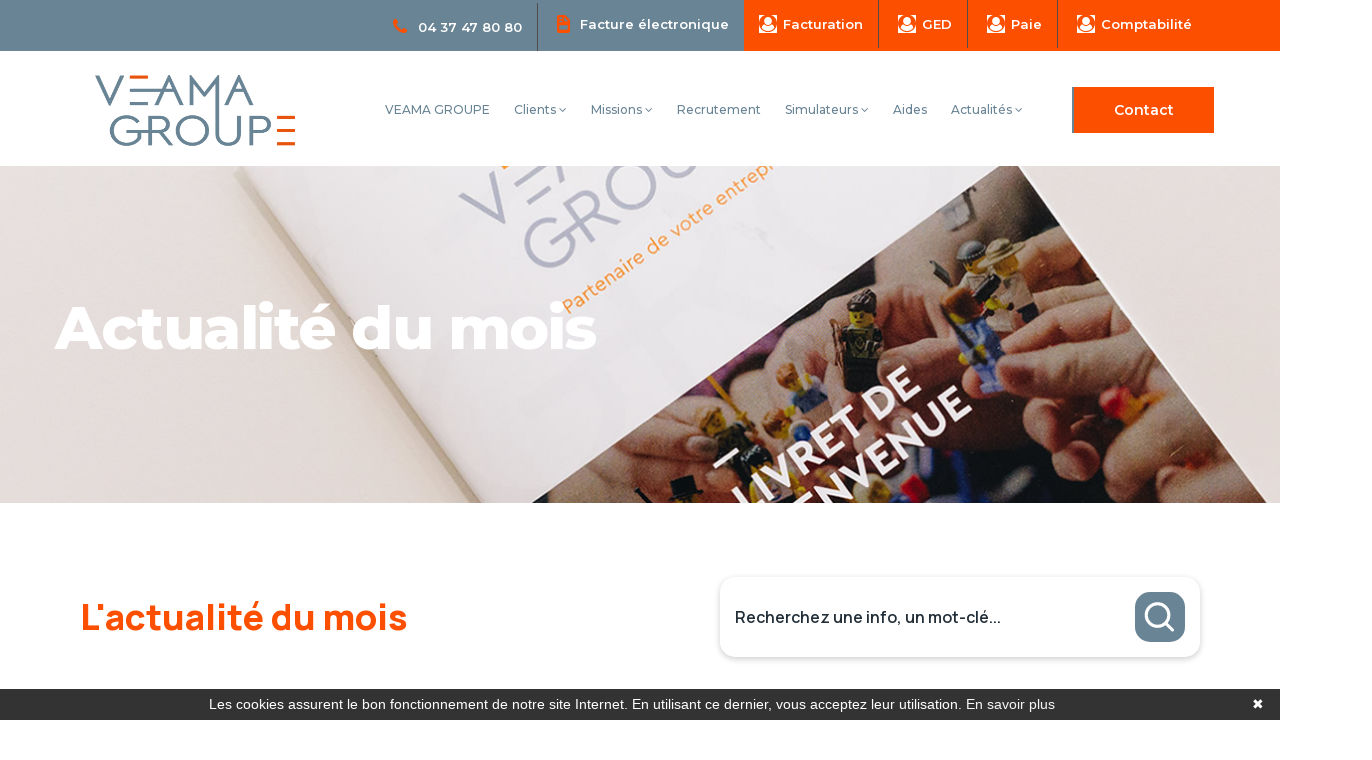

--- FILE ---
content_type: text/html; charset=UTF-8
request_url: https://www.veamagroupe.fr/actualite-du-mois/fiscal/liste/30-09-2021
body_size: 15784
content:
<!DOCTYPE html>
<html lang="fr">
<head>
    <meta charset="utf-8">
    <meta name="viewport" content="width=device-width, initial-scale=1, shrink-to-fit=no">
    <meta name="description" content="Actualité du mois liste  fiscale">
    <title>Actualité du mois liste  fiscale | Cabinet VEAMA GROUPE</title>
    <meta name="author" content="	Veama groupe
">

    	    
	<!-- Charset -->
	<meta charset="UTF-8">
	<meta http-equiv="x-ua-compatible" content="ie=edge">
	<meta name="viewport" content="width=device-width, initial-scale=1, shrink-to-fit=no">
	<!--====== Favicon Icon ======-->

	<!-- Icon -->
			<link rel="shortcut icon" type="image/png"
			  href="https://www.veamagroupe.fr/assets/images/we-know-logo-61a7385fc5901-62bae5f354b0b.png"> 	<!--====== Bootstrap css ======-->
	<link
		rel="stylesheet" href="https://www.veamagroupe.fr/assets/css/bootstrap.min.css">

	<!--====== Fontawesome css ======-->
	<link
		rel="stylesheet" href="https://www.veamagroupe.fr/assets/css/font-awesome.min.css">

	<!--====== flaticon css ======-->
	<link
		rel="stylesheet" href="https://www.veamagroupe.fr/assets/css/flaticon.css">

	<!--====== nice select css ======-->
	<link
		rel="stylesheet" href="https://www.veamagroupe.fr/assets/css/nice-select.css">

	<!--====== animate css ======-->
	<link
		rel="stylesheet" href="https://www.veamagroupe.fr/assets/css/animate.min.css">

	<!--====== Magnific Popup css ======-->
	<link
		rel="stylesheet" href="https://www.veamagroupe.fr/assets/css/magnific-popup.css">

	<!--====== Slick css ======-->
	<link
		rel="stylesheet" href="https://www.veamagroupe.fr/assets/css/slick.css">

	<!--====== Default css ======-->
	<link
		rel="stylesheet" href="https://www.veamagroupe.fr/assets/css/default.css">

	<!--====== Style css ======-->
	<link rel="stylesheet" href="https://www.veamagroupe.fr/assets/css/style.css">

	<style>
		svg:not(:host).svg-inline--fa, svg:not(:root).svg-inline--fa {
			overflow: visible;
			box-sizing: content-box;
			background-color: transparent !important;
		}

		.main-btn-header {
			border-radius: 0px !important;
			background: #fc4f00 !important;
			width: auto !important;
			color: white !important;
		}

		@media only screen and (min-width: 992px) and (max-width: 1200px) {
			.main-header .main-header-item .header-menu ul li > a {
				font-size: 12px;
			}
		}

		@media only screen and (min-width: 1200px) and (max-width: 1600px) {
			.main-header .main-header-item .header-menu ul {
				padding: 0 0 0 0px;
			}

			.main-header .main-header-item .header-menu ul li > a {
				margin: 0 10px 0 10px;
				font-size: 12px
			}
		}

		.fun-facts-area .fun-facts-item {
			border: none !important
		}

		.fun-facts-area .fun-facts-item.active, .fun-facts-area .fun-facts-item:hover {
			background: transparent !important;
			box-shadow: none !important;
			border: none !important;
		}

	</style>

    <style>
        .bg-color-primary {
            background-color: #f9fafb;
        }
        h1 {
            color: #054c6a;
        }
        .lead {
            color: #df9481;
        }
        .col-12.col-lg-4 {
            padding-top: 6px;
        }
    </style>
    <link rel="stylesheet" href="/build/5587.31d6cfe0.css">
    
            <script type="text/javascript">
            function onGoogleReCaptchaApiLoad() {
                var widgets = document.querySelectorAll('[data-toggle="recaptcha"]');
                for (var i = 0; i < widgets.length; i++) {
                    renderReCaptcha(widgets[i]);
                }
            }
            /**
                * Get the submit buttons from the given form
                */
            function getSubmitButtons(form) {
                var buttons = form.querySelectorAll('button, input');
                var submitButtons = [];
                for (var i= 0; i < buttons.length; i++) {
                    var button = buttons[i];
                    if (button.getAttribute('type') == 'submit') {
                        submitButtons.push(button);
                    }
                }
                return submitButtons;
            }
            /**
                * Prevent the submit buttons from submitting a form
                * and invoke the challenge for the given widget id
                */
            function bindChallengeToSubmitButtons(form, reCaptchaId) {
                getSubmitButtons(form).forEach(function (button) {
                    button.addEventListener('click', function (e) {
                        e.preventDefault();
                        if (!form.checkValidity()) {
                            if (form.reportValidity) {
                                form.reportValidity();
                            } else {
                                alert(msg.ieErrorForm);
                            }
                        } else {
                            grecaptcha.execute(reCaptchaId);
                        }
                    });
                });
            }
            /**
                * Render a reCAPTCHA from the type
                */
            function renderReCaptcha(widget) {
                var form = widget.closest('form');
                var widgetType = widget.getAttribute('data-type');
                var widgetParameters = {
                    'sitekey': '6Le7B6ggAAAAABwxAtkTBg9l-MYQS4bq45LMIiNz'
                };
                if (widgetType == 'invisible') {
                    widgetParameters['callback'] = function () {
                        form.submit()
                    };
                    widgetParameters['size'] = "invisible";
                }
                var widgetId = grecaptcha.render(widget, widgetParameters);
                if (widgetType == 'invisible') {
                    bindChallengeToSubmitButtons(form, widgetId)
                }
            }
            /**
                * The callback function executed
                * once all the Google dependencies have loaded
                */
            function onGoogleReCaptchaLoad() {
                var widgets = document.querySelectorAll('[data-toggle="recaptcha"]');
                for (var i = 0; i < widgets.length; i++) {
                    renderReCaptcha(widgets[i]);
                }
            }
        </script>
        <script type="text/javascript" src="https://www.google.com/recaptcha/api.js?onload=onGoogleReCaptchaApiLoad&render=explicit&hl=fr" async defer></script>
    

            <!-- Google Tag Manager -->
        <script>(function(w,d,s,l,i){w[l]=w[l]||[];w[l].push({'gtm.start':
        new Date().getTime(),event:'gtm.js'});var f=d.getElementsByTagName(s)[0],
        j=d.createElement(s),dl=l!='dataLayer'?'&l='+l:'';j.async=true;j.src=
        'https://www.googletagmanager.com/gtm.js?id='+i+dl;f.parentNode.insertBefore(j,f);
        })(window,document,'script','dataLayer','GTM-M9P6SM5');</script>
        <!-- End Google Tag Manager -->
    

</head>

<body>
            <!-- Google Tag Manager (noscript) -->
        <noscript><iframe src="https://www.googletagmanager.com/ns.html?id=GTM-M9P6SM5"
        height="0" width="0" style="display:none;visibility:hidden"></iframe></noscript>
        <!-- End Google Tag Manager (noscript) -->
        <!-- PRELOADER -->
	<div class="preloader">
		<div class="lds-ellipsis">
			<span></span>
			<span></span>
			<span></span>
		</div>
	</div>
<!-- END PRELOADER -->

<!--====== OFFCANVAS MENU PART START ======-->

	<div class="off_canvars_overlay"></div>
	<div class="offcanvas_menu">
		<div class="container-fluid">
			<div class="row">
				<div class="col-12">
					<div class="offcanvas_menu_wrapper">
						<div class="canvas_close">
							<a href="javascript:void(0)">
								<i class="fa fa-times"></i>
							</a>
						</div>
						<div class="offcanvas-social">
							<ul
								class="text-center">
								<!--<li><a href="$"><i class="fa fa-facebook-square"></i></a></li>
																																																																																																																			<li><a href="$"><i class="fa fa-twitter"></i></a></li>
																																																																																																																			<li><a href="$"><i class="fa fa-instagram"></i></a></li>-->
								<li>
									<a href="https://www.linkedin.com/company/veama/" target="_blank">
										<i class="fa fa-linkedin"></i>
									</a>
								</li>
							</ul>
						</div>
						<div id="menu" class="text-left">
							<ul class="offcanvas_main_menu">

								<li class="menu-item-has-children active">
									<a href="/cabinet">VEAMA GROUPE</a>
								</li>

								<li class="menu-item-has-children active">
									<a>Clients</a>
									<ul class="sub-menu">
										<li><a href="/client-sante">Professions de santé</a></li>
										<li><a href="/client-sanitaire-social">Secteur sanitaire et social</a></li>
										<li><a href="/client-liberales">Professions libérales</a></li>
										<li><a href="/client-congregations">Congrégations</a></li>
										<li><a href="/client-associatif-fondations">Associatif et fondations</a></li>
										<li><a href="/client-artisans-commercants">Artisans et commerçants</a></li>
										<li><a href="/client-pme">PME</a></li>
										<li><a href="/client-immobilier">Immobilier</a></li>
										<li><a href="/client-hotellerie">Hôtellerie</a></li>
										<li><a href="/client-createur-entreprise">Créateurs d'entreprises</a></li>
									</ul>
								</li>

								<li class="menu-item-has-children active">
									<a href="#">Missions</a>
									<ul class="sub-menu">
										<li><a href="/mission-conseil">Conseil et accompagnement</a></li>
										<li><a href="/mission-expertise-comptable">Expertise-comptable</a></li>
										<li><a href="/mission-fiscalite">Fiscalité</a></li>
										<li><a href="/mission-juridique">Juridique</a></li>
										<li><a href="/mission-ressources-humaines">Ressources humaines</a></li>
										<li><a href="/mission-audit-commissariat">Audit et commissariat aux comptes</a></li>
										<li><a href="/mission-social">Social</a></li>
									</ul>
								</li>

								<li>
									<a href="/recrutement">Recrutement</a>
								</li>

								<li class="menu-item-has-children active">
									<a href="/actualite-du-mois">Actualités</a>
									<ul class="sub-menu">
																					<li><a href="/actualite-du-mois?scrollto=actus_cal">Actualité à la une</a></li>
																					<li><a href="/actualite-du-mois?scrollto=actus_cal">Calendrier fiscal</a></li>
																					<li><a href="/actualite-du-mois?p=infographie-rse.php">Infographie RSE du mois</a></li>
																					<li><a href="/actualite-du-mois?p=transformation-digitale.php">Transformation digitale</a></li>
																					<li><a href="/actualite-du-mois?scrollto=quizrh">Quizz RH&amp;VOUS ?</a></li>
																					<li><a href="/actualite-du-mois?p=bien-etre.php">Bien-être en entreprise</a></li>
																					<li><a href="/actualite-du-mois?p=podcast-latest.php">Place à l&#039;Expert</a></li>
																					<li><a href="/actualite-du-mois?scrollto=sondage">Sondage du mois</a></li>
																			</ul>
								</li>

								<li>
									<a href="/contact">Contact</a>
								</li>
								<center>
									<li class="menu-item-has-children active">
										<a>Facturation</a>
										<ul class="sub-menu">
											<li><a href="https://mon-expert-en-gestion.fr/cas/login" target="_blank" rel="noopener noreferrer">MEG</a></li>
											<li><a href="https://leportail.cegid.com/cwe-portal/dashboard" target="_blank" rel="noopener noreferrer">DEVIS / FACT</a></li>
											<li><a href="https://myunisoft.fr/limpyd/" target="_blank" rel="noopener noreferrer">Limpyd</a></li>
										</ul>
									</li>

									<li class="menu-item-has-children active">
										<a>GED</a>
										<ul class="sub-menu">
											<li><a href="http://leportail.cegid.com/" target="_blank" rel="noopener noreferrer">QUADRABOX</a></li>
											<li><a href="http://leportail.cegid.com/" target="_blank" rel="noopener noreferrer">CASH MANAGER</a></li>
										</ul>
									</li>

									<li class="menu-item-has-children active">
										<a>Paie</a>
										<ul class="sub-menu">
											<li><a href="http://www.silaexpert03.fr/silae" target="_blank" rel="noopener noreferrer">SILAE</a></li>
										</ul>
									</li>

									<li class="menu-item-has-children active">
										<a>Comptabilité</a>
										<ul class="sub-menu">
											<li><a href="https://leportail.cegid.com/cwe-portal/dashboard" target="_blank" rel="noopener noreferrer">EWS</a></li>
											<li><a href="https://90151516-quadraweb.cegid.com/qws" target="_blank" rel="noopener noreferrer">QWS</a></li>
											<li><a href="https://expert-ondemand.cegid.com/" target="_blank" rel="noopener noreferrer">CEGID CONNECT</a></li>
											<li><a href="https://quadra-ondemand.cegid.com/" target="_blank" rel="noopener noreferrer">QUADRA CONNECT</a></li>
											<li><a href="https://app.myunisoft.fr/" target="_blank" rel="noopener noreferrer">MyUnisoft</a></li>
										</ul>
									</li>


									<li>
										<a href="tel:0437478080">04 37 47 80 80</a>
									</li>
								</center>

							</ul>
						</div>

					</div>
				</div>
			</div>
		</div>
	</div><!--====== OFFCANVAS MENU PART ENDS ======--><!--====== HEADER PART START ======-->
	<header class="header-area">
		<div class="header-top-area">
			<div class="container-fluid">
				<div class="row">
					<div class="col-lg-12">
						<div class="header-top">
							<div class="col-lg-3 col-xl-3 col-md-8">

								<div class="actuALaUne">
									<marquee id="marqueeActu">

										
     

									</marquee>
								</div>
							</div>
							<div class="col-lg-4 col-md-4" style="text-align: end">
								<ul>

									<li><a href="tel:0437478080"><i class="fa fa-phone" style="padding-right: 5px"></i>
											04 37 47 80 80</a></li>
									<li>
										<a href="/facture-electronique">
											<svg style="margin-right: 10px; width: 13px" xmlns="http://www.w3.org/2000/svg" viewBox="0 0 384 512"><!--!Font Awesome Free v7.1.0 by @fontawesome - https://fontawesome.com License - https://fontawesome.com/license/free Copyright 2025 Fonticons, Inc.--><path fill="#fc4f00" d="M64 0C28.7 0 0 28.7 0 64L0 448c0 35.3 28.7 64 64 64l256 0c35.3 0 64-28.7 64-64l0-277.5c0-17-6.7-33.3-18.7-45.3L258.7 18.7C246.7 6.7 230.5 0 213.5 0L64 0zM325.5 176L232 176c-13.3 0-24-10.7-24-24L208 58.5 325.5 176zM64 384l0-64c0-17.7 14.3-32 32-32l192 0c17.7 0 32 14.3 32 32l0 64c0 17.7-14.3 32-32 32L96 416c-17.7 0-32-14.3-32-32zM88 64l48 0c13.3 0 24 10.7 24 24s-10.7 24-24 24l-48 0c-13.3 0-24-10.7-24-24S74.7 64 88 64zm0 96l48 0c13.3 0 24 10.7 24 24s-10.7 24-24 24l-48 0c-13.3 0-24-10.7-24-24s10.7-24 24-24z"/></svg>
											Facture électronique
										</a>
									</li>

								</ul>

							</div>
							<div class="col-lg-6 col-xl-6 col-md-12 d_none" style="background-color:#fc4f00; ">
								<ul style="">
									<li>
										<a>
											<i class="fa fa-user-circle" style="background-color:#fff;"></i>Facturation</a>
										<ul class="sub-menu">
											<li>
												<a href="https://mon-expert-en-gestion.fr/cas/login" target="_blank"
												   rel="noopener noreferrer">MEG</a>
											</li>
											<li>
												<a href="https://leportail.cegid.com/cwe-portal/dashboard"
												   target="_blank" rel="noopener noreferrer">DEVIS / FACT</a>
											</li>
											<li>
												<a href="https://myunisoft.fr/limpyd/" target="_blank"
												   rel="noopener noreferrer">Limpyd</a>
											</li>
										</ul>
									</li>
									<li>
										<a>
											<i class="fa fa-user-circle" style="background-color:#fff;"></i>
											GED</a>
										<ul class="sub-menu">
											<li>
												<a href="http://leportail.cegid.com/" target="_blank"
												   rel="noopener noreferrer">QUADRABOX</a>
											</li>
											<li>
												<a href="http://leportail.cegid.com/" target="_blank"
												   rel="noopener noreferrer">CASH MANAGER</a>
											</li>
											<li>
												<a href="https://h3.document.moovapps.com/tenant/VEAMA" target="_blank"
												   rel="noopener noreferrer">MOOVAPPS</a>
											</li>
										</ul>
									</li>
									<li>
										<a>
											<i class="fa fa-user-circle" style="background-color:#fff;"></i>Paie</a>
										<ul class="sub-menu">
											<li>
												<a href="http://www.silaexpert03.fr/silae" target="_blank"
												   rel="noopener noreferrer">SILAE</a>
											</li>
										</ul>
									</li>
									<li>
										<a>
											<i class="fa fa-user-circle" style="background-color:#fff;"></i>Comptabilité</a>
										<ul class="sub-menu">
											<li>
												<a href="https://leportail.cegid.com/cwe-portal/dashboard"
												   target="_blank" rel="noopener noreferrer">EWS</a>
											</li>
											<li>
												<a href="https://90151516-quadraweb.cegid.com/qws" target="_blank"
												   rel="noopener noreferrer">QWS</a>
											</li>
											<li>
												<a href="https://expert-ondemand.cegid.com/" target="_blank"
												   rel="noopener noreferrer">CEGID CONNECT</a>
											</li>
											<li>
												<a href="https://quadra-ondemand.cegid.com/" target="_blank"
												   rel="noopener noreferrer">QUADRA CONNECT</a>
											</li>
											<li>
												<a href="https://app.myunisoft.fr/" target="_blank"
												   rel="noopener noreferrer">MyUnisoft</a>
											</li>
										</ul>
									</li>
								</ul>

							</div>
						</div>
					</div>
				</div>
			</div>
		</div>
		<div class="main-header">
			<div class="container-fluid">
				<div class="row">
					<div class="col-lg-12">
						<div class="main-header-item d-flex justify-content-between align-items-center"
							 style="margin-top:10px; margin-bottom:5px;">
							<div class="main-header-menus  d-flex">
								<div class="header-logo">
									<a href="/"><img
											src="https://www.veamagroupe.fr/assets/images/VEAMA_GROUPE.png"
											alt="logo" width="200px" height="100px" style="margin-bottom: -29px;"></a>
								</div>
								<div class="header-menu d-none d-lg-block">
									<ul class="navbar-right">
										<li>
											<a class="cabinet"
											   href="/cabinet">VEAMA
												GROUPE</a>
										</li>
										<li>
											<a class="clients">Clients
												<i class="fa fa-angle-down"></i>
											</a>
											<ul class="sub-menu">
												<li>
													<a href="/client-sante">Professions
														de santé</a>
												</li>
												<li>
													<a href="/client-sanitaire-social">Secteur
														sanitaire et social</a>
												</li>
												<li>
													<a href="/client-liberales">Professions
														libérales</a>
												</li>
												<li>
													<a href="/client-congregations">Congrégations</a>
												</li>
												<li>
													<a href="/client-associatif-fondations">Associatif
														et fondations</a>
												</li>
												<li>
													<a href="/client-artisans-commercants">Artisans
														et commerçants</a>
												</li>
												<li>
													<a href="/client-immobilier">Immobilier</a>
												</li>
												<li>
													<a href="/client-hotellerie">Hôtellerie</a>
												</li>
												<li>
													<a href="/client-pme">PME</a>
												</li>
												<li>
													<a href="/client-createur-entreprise">Créateurs
														d'entreprises</a>
												</li>
											</ul>
										</li>
										<li>
											<a class="missions" href="#">Missions
												<i class="fa fa-angle-down"></i>
											</a>
											<ul class="sub-menu">
												<li>
													<a href="/mission-conseil">Conseil
														et accompagnement</a>
												</li>
												<li>
													<a href="/mission-expertise-comptable">Expertise-comptable</a>
												</li>
												<li>
													<a href="/mission-fiscalite">Fiscalité</a>
												</li>
												<li>
													<a href="/mission-juridique">Juridique</a>
												</li>
												<li>
													<a href="/mission-ressources-humaines">Ressources
														humaines</a>
												</li>
												<li>
													<a href="/mission-audit-commissariat">Audit
														et commissariat aux comptes</a>
												</li>
												<li>
													<a href="/mission-social">Social</a>
												</li>
											</ul>
										</li>
										<li>
											<a class="recrutement" href="/recrutement">Recrutement
											</a>

										</li>
										<li>
											<a href="/simulateur">
												Simulateurs
												<i class="fa fa-angle-down"></i>
											</a>
											<ul class="sub-menu">
																									<li>
														<a href="/simulateur?p=choix-statut-juridique">Création d&#039;entreprise</a>
													</li>
																									<li>
														<a href="/simulateur?p=recherche-code-ape">Recherche de code APE</a>
													</li>
																									<li>
														<a href="/simulateur?p=simulateur-chomage-partiel">Chômage partiel</a>
													</li>
																									<li>
														<a href="/simulateur?p=simulateur-calcul-rtt">RTT</a>
													</li>
																									<li>
														<a href="/simulateur?p=simulateur-bareme-kilometrique">Frais kilométriques</a>
													</li>
																									<li>
														<a href="/simulateur?scrollto=revenu_dirigeant">Revenu du dirigeant</a>
													</li>
																									<li>
														<a href="/simulateur?scrollto=tns">TNS</a>
													</li>
																									<li>
														<a href="/simulateur?p=impot-societe">Impôts sur les sociétés</a>
													</li>
																									<li>
														<a href="/simulateur?p=dividendes">Dividendes</a>
													</li>
																							</ul>

										</li>
										<li>
											<a class="recrutement"
											   href="/aides-aux-entreprises">Aides
											</a>

										</li>
										<li>
											<a href="/actualite-du-mois">
												Actualités
												<i class="fa fa-angle-down"></i>
											</a>
											<ul class="sub-menu">
																									<li>
														<a href="/actualite-du-mois?scrollto=actus_cal">Actualité à la une</a>
													</li>
																									<li>
														<a href="/actualite-du-mois?scrollto=actus_cal">Calendrier fiscal</a>
													</li>
																									<li>
														<a href="/actualite-du-mois?p=infographie-rse.php">Infographie RSE du mois</a>
													</li>
																									<li>
														<a href="/actualite-du-mois?p=transformation-digitale.php">Transformation digitale</a>
													</li>
																									<li>
														<a href="/actualite-du-mois?scrollto=quizrh">Quizz RH&amp;VOUS ?</a>
													</li>
																									<li>
														<a href="/actualite-du-mois?p=bien-etre.php">Bien-être en entreprise</a>
													</li>
																									<li>
														<a href="/actualite-du-mois?p=podcast-latest.php">Place à l&#039;Expert</a>
													</li>
																									<li>
														<a href="/actualite-du-mois?scrollto=sondage">Sondage du mois</a>
													</li>
																							</ul>

										</li>

										<li>
											<a class="contact d-block d-lg-none" href="/contact">Contact</a>
										</li>
									</ul>
								</div>
							</div>
							<div class="header-social d-flex align-items-center">
								<ul class="d-none d-lg-flex">
									<li>
										<a href="/contact"
										   class="main-btn main-btn-2 main-btn-header d-none d-xl-inline-block">
											Contact
										</a>
									</li>
									<li>
										<a href="https://www.linkedin.com/company/veama/" target="_blank">
											<i class="fa-brands fa-linkedin-in"></i>
										</a>
									</li>

								</ul>
								<div class="toggle-btn ml-30 canvas_open d-lg-none d-block">
									<i class="fa fa-bars"></i>
								</div>
							</div>
						</div>
					</div>
				</div>
			</div>
		</div>
	</header><!--====== HEADER PART ENDS ======-->

    <!--====== PAGE TITLE PART START ======-->

    <div class="page-title-area bg_cover" style="background-image: url(https://www.veamagroupe.fr/assets/images/page-title-bg-recrutement.jpg);">
        <div class="container">
            <div class="row">
                <div class="col-lg-12">
                    <div class="page-title-content">
                        <h3 class="title">Actualité du mois</h3>
                    </div>
                </div>
            </div>
        </div>
    </div>
    
    <!--====== PAGE TITLE PART ENDS ======-->
	<br />
	<div>
    <style>
	:host,
	:root {
		--agex-primary: #fc4f00;

		--agex-secondary: #698494;

	}
</style>
<div id="widget_actu" token="7989f1b02cd66b7713d72aac4f1f0f1565a9ee49">

	<div class="container">
		<div class="header-area">
			<h2 class="title color-primary">L'actualité du mois</h2>

						<form method="GET" id="formSearch" action="recherche.php">
				<div class="input-group">
					<input type="text" class="form-control" name="q" placeholder="Recherchez une info, un mot-clé..."
						   value="" aria-label="Recherchez une info, un mot-clé...">
					<button class="submit-btn" aria-label="Rechercher">
						<svg width="11" height="11" viewBox="0 0 11 11" fill="none" xmlns="http://www.w3.org/2000/svg">
							<g clip-path="url(#clip0_442_4189)">
								<path
									d="M9.54004 9.70337L7.34177 7.5051M1.04004 4.86716C1.04004 2.84371 2.68038 1.20337 4.70383 1.20337C6.7273 1.20337 8.36763 2.84371 8.36763 4.86716C8.36763 6.89063 6.7273 8.53096 4.70383 8.53096C2.68038 8.53096 1.04004 6.89063 1.04004 4.86716Z"
									stroke="#6D758F" stroke-linecap="round" stroke-linejoin="round"/>
							</g>
							<defs>
								<clipPath id="clip0_442_4189">
									<rect width="10" height="10" fill="white" transform="translate(0.290039 0.453369)"/>
								</clipPath>
							</defs>
						</svg>
					</button>
				</div>
			</form>
		</div>
	</div>
		<div class="container">
		<div class="d-flex justify-content-between align-items-center">
			<div class="breadcrumb">
				<ul>
					<li>
						<a href="https://www.veamagroupe.fr/actualite-du-mois">
							<svg xmlns="http://www.w3.org/2000/svg" viewBox="0 0 640 640"><!--!Font Awesome Free v7.0.0 by @fontawesome - https://fontawesome.com License - https://fontawesome.com/license/free Copyright 2025 Fonticons, Inc.--><path d="M304 70.1C313.1 61.9 326.9 61.9 336 70.1L568 278.1C577.9 286.9 578.7 302.1 569.8 312C560.9 321.9 545.8 322.7 535.9 313.8L527.9 306.6L527.9 511.9C527.9 547.2 499.2 575.9 463.9 575.9L175.9 575.9C140.6 575.9 111.9 547.2 111.9 511.9L111.9 306.6L103.9 313.8C94 322.6 78.9 321.8 70 312C61.1 302.2 62 287 71.8 278.1L304 70.1zM320 120.2L160 263.7L160 512C160 520.8 167.2 528 176 528L224 528L224 424C224 384.2 256.2 352 296 352L344 352C383.8 352 416 384.2 416 424L416 528L464 528C472.8 528 480 520.8 480 512L480 263.7L320 120.3zM272 528L368 528L368 424C368 410.7 357.3 400 344 400L296 400C282.7 400 272 410.7 272 424L272 528z"/></svg>
						</a>
					</li>
					<li>
						Liste des évènements
					</li>
				</ul>
			</div>
			<div class="socialSharing">

				<div class="tip">Partager sur :</div>
				<div class="share-window">
					<div class="share-bar">

						<a class="trigger sharerReplaceLink" href="https://www.facebook.com/sharer/sharer.php?u=[[replaceByUrl]]" target="_blank" data-social-sharing-network="facebook" data-social-sharing-url=""><svg xmlns="http://www.w3.org/2000/svg" height="16" width="10" viewBox="0 0 320 512"><!--!Font Awesome Free 6.5.1 by @fontawesome - https://fontawesome.com License - https://fontawesome.com/license/free Copyright 2023 Fonticons, Inc.--><path d="M80 299.3V512H196V299.3h86.5l18-97.8H196V166.9c0-51.7 20.3-71.5 72.7-71.5c16.3 0 29.4 .4 37 1.2V7.9C291.4 4 256.4 0 236.2 0C129.3 0 80 50.5 80 159.4v42.1H14v97.8H80z"/></svg></a>
						<a class="trigger sharerReplaceLink" href="https://twitter.com/intent/tweet?url=[[replaceByUrl]]" target="_blank" data-social-sharing-network="twitter" data-social-sharing-url=""><svg xmlns="http://www.w3.org/2000/svg" height="16" width="16" viewBox="0 0 512 512"><!--!Font Awesome Free 6.5.1 by @fontawesome - https://fontawesome.com License - https://fontawesome.com/license/free Copyright 2023 Fonticons, Inc.--><path d="M389.2 48h70.6L305.6 224.2 487 464H345L233.7 318.6 106.5 464H35.8L200.7 275.5 26.8 48H172.4L272.9 180.9 389.2 48zM364.4 421.8h39.1L151.1 88h-42L364.4 421.8z"/></svg></a>
						<a class="trigger sharerReplaceLink" href="http://www.linkedin.com/shareArticle?mini=true&url=[[replaceByUrl]]" target="_blank" data-social-sharing-network="linkedin" data-social-sharing-url=""><svg xmlns="http://www.w3.org/2000/svg" height="16" width="14" viewBox="0 0 448 512"><!--!Font Awesome Free 6.5.1 by @fontawesome - https://fontawesome.com License - https://fontawesome.com/license/free Copyright 2023 Fonticons, Inc.--><path d="M100.3 448H7.4V148.9h92.9zM53.8 108.1C24.1 108.1 0 83.5 0 53.8a53.8 53.8 0 0 1 107.6 0c0 29.7-24.1 54.3-53.8 54.3zM447.9 448h-92.7V302.4c0-34.7-.7-79.2-48.3-79.2-48.3 0-55.7 37.7-55.7 76.7V448h-92.8V148.9h89.1v40.8h1.3c12.4-23.5 42.7-48.3 87.9-48.3 94 0 111.3 61.9 111.3 142.3V448z"/></svg></a>
						<a class="trigger sharerReplaceLink" href="mailto:?subject=Partage%20d%27une%20actualit%C3%A9&body=Voici%20le%20lien%20de%20l%27article%20:%20[[replaceByUrl]]" target="_blank">
							<svg height="16" width="14" xmlns="http://www.w3.org/2000/svg" viewBox="0 0 512 512"><!--!Font Awesome Free 6.5.2 by @fontawesome - https://fontawesome.com License - https://fontawesome.com/license/free Copyright 2024 Fonticons, Inc.--><path d="M48 64C21.5 64 0 85.5 0 112c0 15.1 7.1 29.3 19.2 38.4L236.8 313.6c11.4 8.5 27 8.5 38.4 0L492.8 150.4c12.1-9.1 19.2-23.3 19.2-38.4c0-26.5-21.5-48-48-48H48zM0 176V384c0 35.3 28.7 64 64 64H448c35.3 0 64-28.7 64-64V176L294.4 339.2c-22.8 17.1-54 17.1-76.8 0L0 176z"/></svg>
						</a>
						<a class="trigger" id="copyToClipboard">
							<svg height="16" width="14" xmlns="http://www.w3.org/2000/svg" viewBox="0 0 640 512"><!--!Font Awesome Free 6.5.2 by @fontawesome - https://fontawesome.com License - https://fontawesome.com/license/free Copyright 2024 Fonticons, Inc.--><path d="M579.8 267.7c56.5-56.5 56.5-148 0-204.5c-50-50-128.8-56.5-186.3-15.4l-1.6 1.1c-14.4 10.3-17.7 30.3-7.4 44.6s30.3 17.7 44.6 7.4l1.6-1.1c32.1-22.9 76-19.3 103.8 8.6c31.5 31.5 31.5 82.5 0 114L422.3 334.8c-31.5 31.5-82.5 31.5-114 0c-27.9-27.9-31.5-71.8-8.6-103.8l1.1-1.6c10.3-14.4 6.9-34.4-7.4-44.6s-34.4-6.9-44.6 7.4l-1.1 1.6C206.5 251.2 213 330 263 380c56.5 56.5 148 56.5 204.5 0L579.8 267.7zM60.2 244.3c-56.5 56.5-56.5 148 0 204.5c50 50 128.8 56.5 186.3 15.4l1.6-1.1c14.4-10.3 17.7-30.3 7.4-44.6s-30.3-17.7-44.6-7.4l-1.6 1.1c-32.1 22.9-76 19.3-103.8-8.6C74 372 74 321 105.5 289.5L217.7 177.2c31.5-31.5 82.5-31.5 114 0c27.9 27.9 31.5 71.8 8.6 103.9l-1.1 1.6c-10.3 14.4-6.9 34.4 7.4 44.6s34.4 6.9 44.6-7.4l1.1-1.6C433.5 260.8 427 182 377 132c-56.5-56.5-148-56.5-204.5 0L60.2 244.3z"/></svg>
						</a>
					</div>
				</div>

			</div>
		</div>
	</div>
				<div class="container">



						<h2 class="titrePageInterne ">Liste des évènements au 30/09/2021</h2>

	<div class="list-events">
					<a href="https://www.veamagroupe.fr/actualite-du-mois?p=calendrier-fiscal.php?id=123" class="list-group-item agex-text-secondary">TVA - franchise en base</a>
					<a href="https://www.veamagroupe.fr/actualite-du-mois?p=calendrier-fiscal.php?id=124" class="list-group-item agex-text-secondary">Entreprises dont l&#039;exercice est clos le 30 juin 2021</a>
			</div>

														</div>



				
				

						
<div class="container footer">
	<div class="first-row">


		<div class="actu-col">
			    
<div class="swiper swiperActuHp">
  <!-- Additional required wrapper -->
  <div class="swiper-wrapper">
    <!-- Slides -->
            <div class="swiper-slide card-link">
      <div class="h-100 w-100 g-0">

                  <picture>
            <source srcset="https://actucontent.lagence.expert/693fdf9bcb38c_actu-a-la-une-janv26-600x270-facture-electronique.webp" type="image/webp">
            <source srcset="https://actucontent.lagence.expert/693fdf9bcb1a8_actu-a-la-une-janv26-600x270-facture-electronique.jpg" type="image/jpeg">
            <img src="https://actucontent.lagence.expert/693fdf9bcb1a8_actu-a-la-une-janv26-600x270-facture-electronique.jpg" loading="lazy" class="img-fluid w-100" alt="illustration actu">
          </picture>
                <div class="p-4 text-center">
          <h2 class="agex-text-secondary text-decoration-none text-uppercase fs-5">Actualité à la une</h2>

          <h3 class="fw-bold fs-5 lh-sm text-decoration-none">
            Facturation électronique : entrée en vigueur progressive en 2026
          </h3>
        </div>

        <a href="https://www.veamagroupe.fr/actualite-du-mois?p=actualite.php&amp;id=367" class="stretched-link" aria-label="Read more about Facturation électronique : entrée en vigueur progressive en 2026"></a>
      </div>

    </div>
      <div class="swiper-slide card-link">
      <div class="h-100 w-100 g-0">

                  <picture>
            <source srcset="https://actucontent.lagence.expert/693fe055e1d53_actu-a-la-une-janv26-600x270-reconversion.webp" type="image/webp">
            <source srcset="https://actucontent.lagence.expert/693fe055e1854_actu-a-la-une-janv26-600x270-reconversion.jpg" type="image/jpeg">
            <img src="https://actucontent.lagence.expert/693fe055e1854_actu-a-la-une-janv26-600x270-reconversion.jpg" loading="lazy" class="img-fluid w-100" alt="illustration actu">
          </picture>
                <div class="p-4 text-center">
          <h2 class="agex-text-secondary text-decoration-none text-uppercase fs-5">Actualité à la une</h2>

          <h3 class="fw-bold fs-5 lh-sm text-decoration-none">
            Période de reconversion professionnelle : le nouveau dispositif de mobilité
          </h3>
        </div>

        <a href="https://www.veamagroupe.fr/actualite-du-mois?p=actualite.php&amp;id=368" class="stretched-link" aria-label="Read more about Période de reconversion professionnelle : le nouveau dispositif de mobilité"></a>
      </div>

    </div>
      <div class="swiper-slide card-link">
      <div class="h-100 w-100 g-0">

                  <picture>
            <source srcset="https://actucontent.lagence.expert/693fe099d6a78_actu-a-la-une-janv26-600x270-entretien-pro.webp" type="image/webp">
            <source srcset="https://actucontent.lagence.expert/693fe099d5a80_actu-a-la-une-janv26-600x270-entretien-pro.jpg" type="image/jpeg">
            <img src="https://actucontent.lagence.expert/693fe099d5a80_actu-a-la-une-janv26-600x270-entretien-pro.jpg" loading="lazy" class="img-fluid w-100" alt="illustration actu">
          </picture>
                <div class="p-4 text-center">
          <h2 class="agex-text-secondary text-decoration-none text-uppercase fs-5">Actualité à la une</h2>

          <h3 class="fw-bold fs-5 lh-sm text-decoration-none">
            Réforme de l’entretien professionnel : place à l’entretien de parcours professionnel
          </h3>
        </div>

        <a href="https://www.veamagroupe.fr/actualite-du-mois?p=actualite.php&amp;id=369" class="stretched-link" aria-label="Read more about Réforme de l’entretien professionnel : place à l’entretien de parcours professionnel"></a>
      </div>

    </div>
      <div class="swiper-slide card-link">
      <div class="h-100 w-100 g-0">

                  <picture>
            <source srcset="https://actucontent.lagence.expert/693fe0f312b05_actu-a-la-une-janv26-600x270-passeport-prevention.webp" type="image/webp">
            <source srcset="https://actucontent.lagence.expert/693fe0f31273c_actu-a-la-une-janv26-600x270-passeport-prevention.jpg" type="image/jpeg">
            <img src="https://actucontent.lagence.expert/693fe0f31273c_actu-a-la-une-janv26-600x270-passeport-prevention.jpg" loading="lazy" class="img-fluid w-100" alt="illustration actu">
          </picture>
                <div class="p-4 text-center">
          <h2 class="agex-text-secondary text-decoration-none text-uppercase fs-5">Actualité à la une</h2>

          <h3 class="fw-bold fs-5 lh-sm text-decoration-none">
            Passeport de Prévention : ce qui change vraiment en 2026
          </h3>
        </div>

        <a href="https://www.veamagroupe.fr/actualite-du-mois?p=actualite.php&amp;id=370" class="stretched-link" aria-label="Read more about Passeport de Prévention : ce qui change vraiment en 2026"></a>
      </div>

    </div>
      <div class="swiper-slide card-link">
      <div class="h-100 w-100 g-0">

                  <picture>
            <source srcset="https://actucontent.lagence.expert/693fe13dea13e_actu-a-la-une-janv26-600x270-strategie-annuelle.webp" type="image/webp">
            <source srcset="https://actucontent.lagence.expert/693fe13de9eab_actu-a-la-une-janv26-600x270-strategie-annuelle.jpg" type="image/jpeg">
            <img src="https://actucontent.lagence.expert/693fe13de9eab_actu-a-la-une-janv26-600x270-strategie-annuelle.jpg" loading="lazy" class="img-fluid w-100" alt="illustration actu">
          </picture>
                <div class="p-4 text-center">
          <h2 class="agex-text-secondary text-decoration-none text-uppercase fs-5">Actualité à la une</h2>

          <h3 class="fw-bold fs-5 lh-sm text-decoration-none">
            Entrepreneur : comment construire une stratégie annuelle efficace ?
          </h3>
        </div>

        <a href="https://www.veamagroupe.fr/actualite-du-mois?p=actualite.php&amp;id=371" class="stretched-link" aria-label="Read more about Entrepreneur : comment construire une stratégie annuelle efficace ?"></a>
      </div>

    </div>
      <div class="swiper-slide card-link">
      <div class="h-100 w-100 g-0">

                  <picture>
            <source srcset="https://actucontent.lagence.expert/693fe187e8a50_actu-a-la-une-janv26-600x270-mindset-leader.webp" type="image/webp">
            <source srcset="https://actucontent.lagence.expert/693fe187e87c8_actu-a-la-une-janv26-600x270-mindset-leader.jpg" type="image/jpeg">
            <img src="https://actucontent.lagence.expert/693fe187e87c8_actu-a-la-une-janv26-600x270-mindset-leader.jpg" loading="lazy" class="img-fluid w-100" alt="illustration actu">
          </picture>
                <div class="p-4 text-center">
          <h2 class="agex-text-secondary text-decoration-none text-uppercase fs-5">Actualité à la une</h2>

          <h3 class="fw-bold fs-5 lh-sm text-decoration-none">
            Développer un mindset de leader : les 5 réflexes qui font vraiment grandir une entreprise
          </h3>
        </div>

        <a href="https://www.veamagroupe.fr/actualite-du-mois?p=actualite.php&amp;id=372" class="stretched-link" aria-label="Read more about Développer un mindset de leader : les 5 réflexes qui font vraiment grandir une entreprise"></a>
      </div>

    </div>
  
  </div>
  <!-- If we need pagination -->
  <div class="swiper-pagination"></div>

</div>


		</div>

					<div class="help-col">
				<div id="scrollto_aide" class="item help-card card-link">
					<div class="container-img">
						<img src="https://aides-entreprises.fr/logos/thumbs/12888.png" alt="Ministère du Travail et des Solidarités">
					</div>
					<div class="container-content">
					<span class="card__sub-title">
						Le saviez-vous ?
					</span>
						<span class="card__title">
						Aide aux Créateurs et Repreneurs d&#039;Entreprise (ACRE) - Exonération de début d&#039;activité
					</span>
											<a href="http://www.veamagroupe.fr/aides-aux-entreprises?id=390" target="_blank" class="btn secondary">
							Découvrez cette aide
							<svg xmlns="http://www.w3.org/2000/svg" viewBox="0 0 512 512"><!--!Font Awesome Free v7.0.0 by @fontawesome - https://fontawesome.com License - https://fontawesome.com/license/free Copyright 2025 Fonticons, Inc.--><path d="M502.6 278.6c12.5-12.5 12.5-32.8 0-45.3l-160-160c-12.5-12.5-32.8-12.5-45.3 0s-12.5 32.8 0 45.3L402.7 224 32 224c-17.7 0-32 14.3-32 32s14.3 32 32 32l370.7 0-105.4 105.4c-12.5 12.5-12.5 32.8 0 45.3s32.8 12.5 45.3 0l160-160z"/></svg>
						</a>
										</div>
				</div>
			</div>
		
		<div class="sondage-month-number-col">
			<div class="item survey-card">
				<div class="container-icon">
					<svg version="1.2" xmlns="http://www.w3.org/2000/svg" viewBox="0 0 476 776" width="476" height="776">
						<title>Forme 1142</title>
						<style>
							.s0-survey { opacity: .1;fill: none;stroke: #00388f;stroke-miterlimit:100;stroke-width: 5 }
						</style>
						<path id="Forme 1142" class="s0-survey" d="m238 592c49.7 0 90 40.3 90 90 0 49.7-40.3 90-90 90-49.7 0-90-40.3-90-90 0-49.7 40.3-90 90-90zm0-588c-129 0-234 105-234 234v22.5h180v-22.5c0-29.8 24.2-54 54-54 29.8 0 54 24.2 54 54 0 15.9-7 30.9-19.1 41.2l-124.9 106.2v161.6h180v-78.4l61.5-52.2c52.4-44.6 82.5-109.6 82.5-178.4 0-129-105-234-234-234z"></path>
					</svg>
				</div>
				<div class="container-content">
					<h2 class="title color-primary">
						Sondage <br> du mois
					</h2>

					<h3 class="">Votre entreprise devra-t-elle s’adapter davantage pour rester compétitive en 2026 ?</h3>
											<div class="container-vote" data-no-vote>
							<button class="btn black" data-vote-id="62" data-vote-value="1" data-vote-url="https://widget-actu.lagence.expert/voter">Oui</button>
							<button class="btn black" data-vote-id="62" data-vote-value="2" data-vote-url="https://widget-actu.lagence.expert/voter">Non</button>
						</div>
					
										
					<div class="result-container hidden" data-has-voted data-nbVote="0" data-ip="3.17.205.111">
						<div class="result">
							<strong class="label">
								Oui
							</strong>
							<div class="container-progress">
								<div data-vote-progress data-vote-value="1" class="progress-bar sondage-progress-bar agex-bg-primary" style="width: 70%" role="progressbar" aria-valuenow="70" aria-valuemin="0" aria-valuemax="100"></div>
							</div>
							<strong class="label" data-vote-label data-vote-value="1">70 %</strong>
						</div>
						<div class="result">
							<strong class="label">
								Non
							</strong>
							<div class="container-progress">
								<div data-vote-progress data-vote-value="2" class="progress-bar sondage-progress-bar agex-bg-secondary" style="width: 30%" role="progressbar" aria-valuenow="30" aria-valuemin="0" aria-valuemax="100"></div>
							</div>
							<strong class="label" data-vote-label data-vote-value="2">30 %</strong>
						</div>
					</div>
				</div>
			</div>
			<div class="item month-number-card">
				<div class="card__sub-title">
					Le chiffre du mois
				</div>
				<div class="card__monthNumber">
					<span class="monthNumber__value" data- id="counter" data-counter="76 %"></span>
					<span id="counterLibelle" class="monthNumber__label"></span>
				</div>
				<div class="card__title">
					des salariés sont favorables à la mise en place de “résolutions collectives” dans leur entreprise.
				</div>
			</div>
		</div>


	</div>

	<div class="second-row">
		<div class="podcast-col">
			<div class="item podcast-card">
			<span class="absolute-bg">
		<img loading="lazy" src="https://actucontent.lagence.expert/widgets/actus-juridique/images/bg-podcast.png" alt="Podcast background">
	</span>
	
	<div class="container-content">
					<div class="playing">
				<div class="i-amp-video-eq">
					<div class="-amp-video-eq-col">
						<div class="-amp-video-eq-1-1"></div>
						<div class="-amp-video-eq-1-2"></div>
					</div>
					<div class="-amp-video-eq-col">
						<div class="-amp-video-eq-2-1"></div>
						<div class="-amp-video-eq-2-2"></div>
					</div>
					<div class="-amp-video-eq-col">
						<div class="-amp-video-eq-3-1"></div>
						<div class="-amp-video-eq-3-2"></div>
					</div>
					<div class="-amp-video-eq-col">
						<div class="-amp-video-eq-4-1"></div>
						<div class="-amp-video-eq-4-2"></div>
					</div>
					<div class="-amp-video-eq-col">
						<div class="-amp-video-eq-5-1"></div>
						<div class="-amp-video-eq-5-2"></div>
					</div>
					<div class="-amp-video-eq-col">
						<div class="-amp-video-eq-6-1"></div>
						<div class="-amp-video-eq-6-2"></div>
					</div>
					<div class="-amp-video-eq-col">
						<div class="-amp-video-eq-7-1"></div>
						<div class="-amp-video-eq-7-2"></div>
					</div>
					<div class="-amp-video-eq-col">
						<div class="-amp-video-eq-8-1"></div>
						<div class="-amp-video-eq-8-2"></div>
					</div>
					<div class="-amp-video-eq-col">
						<div class="-amp-video-eq-9-1"></div>
						<div class="-amp-video-eq-9-2"></div>
					</div>
				</div>
			</div>
			<div class="card__sub-title">
				Place à l'Expert
			</div>
		

		<h2 class="card__title">
			Comment apprendre à dire NON sans culpabiliser ?
		</h2>
		<p class="card__author">
			par Catherine TESTA, Fondatrice de L’Optimisme
		</p>
		<div class="audio-player">

			<div class="progress-container">
				<span id="current-time">0m00s</span>
				<div id="timeline">
					<div id="playhead"></div>
				</div>
				<span id="duration">0m00s</span>
			</div>
			<div class="controls">
				<button class="skip-button" id="skip-backward">
					<svg width="31" height="34" viewBox="0 0 31 34" fill="none"
						 xmlns="http://www.w3.org/2000/svg" xmlns:xlink="http://www.w3.org/1999/xlink">
						<rect width="31" height="34" fill="url(#pattern0)"/>
						<defs>
							<pattern id="pattern0" patternContentUnits="objectBoundingBox" width="1"
									 height="1">
								<use xlink:href="#image0_9_3" transform="scale(0.0322581 0.0294118)"/>
							</pattern>
							<image id="image0_9_3" width="31" height="34"
								   xlink:href="[data-uri]"/>
						</defs>
					</svg>
				</button>
				<button class="play-pause-button btn-audio2" data-target="#podcast" id="play-pause">
					<svg class="play" width="11" height="15" viewBox="0 0 11 15" fill="none" xmlns="http://www.w3.org/2000/svg">
						<path d="M0 0.140137V14.1401L11 7.14014L0 0.140137Z" fill="#232F38"/>
					</svg>
					<svg class="pause" xmlns="http://www.w3.org/2000/svg" viewBox="0 0 640 640"><!--!Font Awesome Free v7.0.0 by @fontawesome - https://fontawesome.com License - https://fontawesome.com/license/free Copyright 2025 Fonticons, Inc.--><path d="M176 96C149.5 96 128 117.5 128 144L128 496C128 522.5 149.5 544 176 544L240 544C266.5 544 288 522.5 288 496L288 144C288 117.5 266.5 96 240 96L176 96zM400 96C373.5 96 352 117.5 352 144L352 496C352 522.5 373.5 544 400 544L464 544C490.5 544 512 522.5 512 496L512 144C512 117.5 490.5 96 464 96L400 96z"/></svg>
					<span id="loading-icon" class="loading-spinner"></span>
				</button>
				<audio id="podcast" data-idausha="9807492" src="" preload="auto"></audio>
				<button class="skip-button" id="skip-forward">
					<svg width="31" height="34" viewBox="0 0 31 34" fill="none" xmlns="http://www.w3.org/2000/svg"
						 xmlns:xlink="http://www.w3.org/1999/xlink">
						<g clip-path="url(#clip0_87_2)">
							<path d="M31 0H0V34H31V0Z" fill="url(#pattern0_87_2)"/>
						</g>
						<defs>
							<pattern id="pattern0_87_2" patternContentUnits="objectBoundingBox" width="1" height="1">
								<use xlink:href="#image0_87_2" transform="scale(0.0322581 0.0294118)"/>
							</pattern>
							<clipPath id="clip0_87_2">
								<rect width="31" height="34" fill="white"/>
							</clipPath>
							<image id="image0_87_2" width="31" height="34"
								   xlink:href="[data-uri]"/>
						</defs>
					</svg>
				</button>
			</div>
		</div>
		<a class="more-podcast btn" href="https://www.veamagroupe.fr/actualite-du-mois?p=podcast.php">
			Plus de podcasts
			<svg xmlns="http://www.w3.org/2000/svg" viewBox="0 0 512 512"><!--!Font Awesome Free v7.0.0 by @fontawesome - https://fontawesome.com License - https://fontawesome.com/license/free Copyright 2025 Fonticons, Inc.--><path d="M502.6 278.6c12.5-12.5 12.5-32.8 0-45.3l-160-160c-12.5-12.5-32.8-12.5-45.3 0s-12.5 32.8 0 45.3L402.7 224 32 224c-17.7 0-32 14.3-32 32s14.3 32 32 32l370.7 0-105.4 105.4c-12.5 12.5-12.5 32.8 0 45.3s32.8 12.5 45.3 0l160-160z"></path></svg>
		</a>
	</div>

</div>

		</div>
		<div class="transfo-col">
			<div class="item transfo-card">
				<div class="top">
					<div class="container-img">
													<picture class="home-container-img-transfo-digitale">
								<source srcset="https://actucontent.lagence.expert/693fe3afbcc94_1-TD-janv26-450x450.webp" type="image/webp">
								<source srcset="https://actucontent.lagence.expert/693fe3afbcb9e_1-TD-janv26-450x450.jpg" type="image/jpeg">
								<img src="https://actucontent.lagence.expert/693fe3afbcb9e_1-TD-janv26-450x450.jpg" loading="lazy" class="mw-100 home-img-transfo-digitale" alt="Illustration transformation digitale">
							</picture>
											</div>
					<h2 class="card__title">
						La transformation <br> numérique
					</h2>
					<p class="card__description">
						Recruter mieux, plus vite et en équipe grâce au numérique.
					</p>
				</div>
				<div class="bottom">
					<a href="https://www.veamagroupe.fr/actualite-du-mois?p=transformation-digitale.php&amp;id=63" class="btn">
						Lire le dossier
						<svg xmlns="http://www.w3.org/2000/svg" viewBox="0 0 512 512"><!--!Font Awesome Free v7.1.0 by @fontawesome - https://fontawesome.com License - https://fontawesome.com/license/free Copyright 2025 Fonticons, Inc.--><path d="M416 208c0 45.9-14.9 88.3-40 122.7L502.6 457.4c12.5 12.5 12.5 32.8 0 45.3s-32.8 12.5-45.3 0L330.7 376C296.3 401.1 253.9 416 208 416 93.1 416 0 322.9 0 208S93.1 0 208 0 416 93.1 416 208zM208 352a144 144 0 1 0 0-288 144 144 0 1 0 0 288z"/></svg>
					</a>
				</div>
			</div>
		</div>


		<div class="info-rse-col">
							<div class="item infographie-rse-card">
					<div class="container-content">
						<div class="left">
															<picture class="home-container-img-infographie-rse">
																			<source srcset="https://actucontent.lagence.expert/693843d0dd3e2_info-rse-janv26-vignette-284x306.webp" type="image/webp">
																		<source srcset="https://actucontent.lagence.expert/69383c89ef94d_info-rse-janv26-vignette-284x306.png" type="image/jpeg">
									<img src="https://actucontent.lagence.expert/69383c89ef94d_info-rse-janv26-vignette-284x306.png" class="mw-100 home-img-infographie-rse" alt="Illustration infographie RSE">
								</picture>
													</div>
						<div class="right">
							<div>
								<h2 class="card__title">L'infographie RSE du mois</h2>
								<p class="card__description">
									RSE et transitions professionnelles : quand la durabilité passe aussi par l’humain
								</p>
							</div>
							<a href="https://www.veamagroupe.fr/actualite-du-mois?p=infographie-rse.php&id=35" target="_blank" class="btn secondary">
								Découvrez
								<svg xmlns="http://www.w3.org/2000/svg" viewBox="0 0 512 512"><!--!Font Awesome Free v7.0.0 by @fontawesome - https://fontawesome.com License - https://fontawesome.com/license/free Copyright 2025 Fonticons, Inc.--><path d="M502.6 278.6c12.5-12.5 12.5-32.8 0-45.3l-160-160c-12.5-12.5-32.8-12.5-45.3 0s-12.5 32.8 0 45.3L402.7 224 32 224c-17.7 0-32 14.3-32 32s14.3 32 32 32l370.7 0-105.4 105.4c-12.5 12.5-12.5 32.8 0 45.3s32.8 12.5 45.3 0l160-160z"/></svg>
							</a>
						</div>
					</div>
				</div>
					</div>
	</div>
	<div class="third-row">
		<a href="https://www.veamagroupe.fr/actualite-du-mois" class="btn secondary rounded">
			Votre actualité du mois
			<svg xmlns="http://www.w3.org/2000/svg" viewBox="0 0 512 512"><!--!Font Awesome Free v7.0.0 by @fontawesome - https://fontawesome.com License - https://fontawesome.com/license/free Copyright 2025 Fonticons, Inc.--><path d="M502.6 278.6c12.5-12.5 12.5-32.8 0-45.3l-160-160c-12.5-12.5-32.8-12.5-45.3 0s-12.5 32.8 0 45.3L402.7 224 32 224c-17.7 0-32 14.3-32 32s14.3 32 32 32l370.7 0-105.4 105.4c-12.5 12.5-12.5 32.8 0 45.3s32.8 12.5 45.3 0l160-160z"/></svg>
		</a>
	</div>
</div>

			
				<script src="https://widget-actu.lagence.expert/embed"></script>
	
</div>


	</div>
 <!--====== FOOTER PART START  #698495 bleu gris ======-->
	<section class="footer-area">
		<div class="container">
			<div class="row">
				<div class="col-lg-4 col-md-6 col-sm-8">
					<div class="footer-about mt-30">
						<div class="logo">
							<a href="/cabinet"><img
									src="https://www.veamagroupe.fr/assets/images/VEAMA_GROUPE_blanc.png"
									alt="logo"></a>
						</div>
						<p>Le cabinet VEAMA GROUPE est né de la fusion du cabinet VEAMA, Jacquot Associés et CAMUS
							Fiduciaire pour proposer à ses clients un regroupement de compétences pour leurs garantir
							d’être accompagnés par un groupe aux fondations solides.</p>
						<ul>
							<li>adresse</li>


						</ul>
					</div>
				</div>
				<div class="col-lg-2 col-md-6 col-sm-6">
					<div class="footer-list mt-30">
						<h4 class="title">Missions</h4>
						<ul>
							<li><a href="/mission-expertise-comptable">Comptabilité</a>
							</li>
							<li><a href="/mission-conseil">Conseils</a></li>
							<li><a href="/mission-fiscalite">Fiscalité</a></li>
							<li><a href="/mission-juridique">Juridique</a></li>
							<li>
								<a href="/mission-ressources-humaines">Sociale</a>
							</li>
							<li><a href="/mission-audit-commissariat">Audit</a>
							</li>
						</ul>
					</div>
				</div>
				<div class="col-lg-3 col-md-6 col-sm-6">
					<div class="footer-list pl-35 mt-30">
						<h4 class="title">Clients</h4>
						<ul>
							<li><a href="/client-sante">Santé</a></li>
							<li><a href="/client-sanitaire-social">Sanitaire et
									social</a></li>
							<li><a href="/client-liberales">Professions
									libérales</a></li>
							<li><a href="/client-artisans-commercants">Artisan &
									Commerçant</a></li>
							<li>
								<a href="/client-congregations">Congrégations</a>
							</li>
							<li><a href="/client-associatif-fondations">Associations</a>
							</li>
							<li><a href="/client-pme">PME</a></li>
							<li><a href="/client-createur-entreprise">Création
									d'entreprise</a></li>
						</ul>
					</div>
				</div>
				<div class="col-lg-3 col-md-6">
					<div class="footer-address mt-30">
						<h3 class="title">Inscrit à l'Ordre</h3>

						<img src="https://www.veamagroupe.fr/assets/images/logo-ec.png" alt="logo"></div>
				</div>
			</div>
		</div>
		<div class="footer-copyright-area">
			<div class="container">
				<div class="row">
					<div class="col-lg-12">
						<div class="footer-copyright d-block d-md-flex justify-content-between align-items-center">
							<p>© VEAMA GROUPE |
								<a href="/mentions-legales">Mentions légales</a>
								|
								<a href="/politique-confidentialite">Politique de confidentialité</a>
								| Réalisation de sites Internet,
								<a href="http://www.lagence.expert" target="_blank">
									lagence.expert</a>
							</p>
							<ul>
								<li><a href="https://www.linkedin.com/company/veama/" target="_blank"><i
											class="fa fa-linkedin"></i></a></li>

							</ul>
						</div>
					</div>
				</div>
			</div>
		</div><!--<div class="footer-pattern">
																            <img src="assets/images/footer-pattern.png" alt="">
																        </div>
																        <div class="footer-logo">
																            <img src="assets/images/footer-logo.png" alt="">
																        </div>-->
	</section><!--====== FOOTER PART ENDS ======-->
	<div class="go-top-area">
		<div class="go-top-wrap">
			<div class="go-top-btn-wrap">
				<div class="go-top go-top-btn">
					<i class="fa fa-angle-double-up"></i>
					<i class="fa fa-angle-double-up"></i></div>
			</div>
		</div>
	</div><!--====== GO TO TOP PART ENDS ======-->
<script src="/build/runtime.13288fef.js" defer></script><script src="/build/2109.bb36664c.js" defer></script><script src="/build/9755.657e68d4.js" defer></script><script src="/build/widgetActu.a544b075.js" defer></script>

    <!--====== jquery js ======-->
	<script src="https://www.veamagroupe.fr/assets/js/vendor/modernizr-3.6.0.min.js"></script>
	<script
		src="https://www.veamagroupe.fr/assets/js/vendor/jquery-3.5.0.js"></script><!--====== Bootstrap js ======-->
	<script src="https://www.veamagroupe.fr/assets/js/bootstrap.min.js"></script>
	<script src="https://www.veamagroupe.fr/assets/js/popper.min.js"></script><!--====== Slick js ======-->
	<script src="https://www.veamagroupe.fr/assets/js/slick.min.js"></script><!--====== odometer js ======-->
	<script src="https://www.veamagroupe.fr/assets/js/jquery.counterup.min.js"></script>
	<script src="https://www.veamagroupe.fr/assets/js/jquery.waypoints.min.js"></script><!--====== wow js ======-->
	<script src="https://www.veamagroupe.fr/assets/js/wow.js"></script><!--====== nice select js ======-->
	<script
		src="https://www.veamagroupe.fr/assets/js/jquery.nice-select.min.js"></script><!--====== Magnific Popup js ======-->
	<script
		src="https://www.veamagroupe.fr/assets/js/jquery.magnific-popup.min.js"></script><!--====== Main js ======-->
	<script src="https://www.veamagroupe.fr/assets/js/main.js"></script>
	<script
		src="https://cdnjs.cloudflare.com/ajax/libs/bootstrap/5.0.2/js/bootstrap.min.js"></script>
    <script>
				
			var url = window.location.pathname; 
			urlRegExp = new RegExp(url.replace(/\/$/,'') + "$");
			console.log(url);
			$('.navbar-right').find('li').each(function() {
				if(url.length>1){
                    var hrefLink = this.querySelector('a').href;                     
					 if(urlRegExp.test(hrefLink.replace(/\/$/,''))){
						$(".index").removeClass('active');  
						$(".actualites").addClass('active');}
					
				}else{
					$(".index").addClass('active');  
				}
			})
</script>

    <script id="cookiebanner" src="https://cdnjs.cloudflare.com/ajax/libs/cookie-banner/1.2.2/cookiebanner.min.js"
            data-position="bottom"
            data-fg="#ffffff"
            data-bg="rgba(0,0,0,.8)"
            data-link="#f5f5f5"
            data-moreinfo="/politique-confidentialite"
            data-message="Les cookies assurent le bon fonctionnement de notre site Internet. En utilisant ce dernier, vous acceptez leur utilisation."
            data-linkmsg="En savoir plus">
    </script>



    <style>
        :host,
        :root {
            --agex-primary: #fc4f00;
            --agex-secondary: #698494;
            --agex-gray: #f6f5f2;
            --agex-gray-text: #6c757d;
        }
    </style>

</body>
</html>


--- FILE ---
content_type: text/css; charset=UTF-8
request_url: https://www.veamagroupe.fr/assets/css/flaticon.css
body_size: 380
content:
	/*
  	Flaticon icon font: Flaticon
  	Creation date: 22/05/2020 09:58
  	*/

@font-face {
  font-family: "Flaticon";
  src: url("../fonts/Flaticon.eot");
  src: url("../fonts/Flaticon.eot?#iefix") format("embedded-opentype"),
       url("../fonts/Flaticon.woff2") format("woff2"),
       url("../fonts/Flaticon.woff") format("woff"),
       url("../fonts/Flaticon.ttf") format("truetype"),
       url("../fonts/Flaticon.svg#Flaticon") format("svg");
  font-weight: normal;
  font-style: normal;
}

@media screen and (-webkit-min-device-pixel-ratio:0) {
  @font-face {
    font-family: "Flaticon";
    src: url("../fonts/Flaticon.svg#Flaticon") format("svg");
  }
}

[class^="flaticon-"]:before, [class*=" flaticon-"]:before,
[class^="flaticon-"]:after, [class*=" flaticon-"]:after {   
  font-family: Flaticon;
font-style: normal;
}

.flaticon-message:before { content: "\f100"; }
.flaticon-phone-call:before { content: "\f101"; }
.flaticon-placeholder:before { content: "\f102"; }
.flaticon-right-arrow:before { content: "\f103"; }
.flaticon-arrow:before { content: "\f104"; }
.flaticon-computer:before { content: "\f105"; }
.flaticon-workspace:before { content: "\f106"; }
.flaticon-meeting:before { content: "\f107"; }
.flaticon-plus:before { content: "\f108"; }
.flaticon-minus:before { content: "\f109"; }
.flaticon-wifi:before { content: "\f10a"; }
.flaticon-tray:before { content: "\f10b"; }
.flaticon-parking:before { content: "\f10c"; }
.flaticon-room:before { content: "\f10d"; }
.flaticon-cctv:before { content: "\f10e"; }
.flaticon-menu:before { content: "\f10f"; }
.flaticon-calendar:before { content: "\f110"; }
.flaticon-alarm-clock:before { content: "\f111"; }
.flaticon-map:before { content: "\f112"; }

--- FILE ---
content_type: text/css; charset=UTF-8
request_url: https://www.veamagroupe.fr/assets/css/style.css
body_size: 18218
content:
/*-----------------------------------------------------------------------------------

    Template Name: Codesk - Creative Office Space HRML5 Template
    Template URI: site.com
    Description: Codesk - Creative Office Space HRML5 Template
    Author: MD THAHERIL ISLAM
    Author Email: tanvirahmed8282@gmail.com
    Author URI: site.com
    Version: 1.0

-----------------------------------------------------------------------------------

    CSS INDEX
    ===================

    01. Theme default CSS
	02. Header
    03. Hero
	04. Footer

-----------------------------------------------------------------------------------*/
/*===========================
    1. COMMON css
===========================*/
@import url("https://fonts.googleapis.com/css2?family=Montserrat:ital,wght@0,100;0,300;0,400;0,500;0,600;0,700;0,800;0,900;1,300;1,400;1,500;1,600;1,700;1,800&display=swap");

body {
  font-family: "Montserrat", sans-serif;
  font-weight: normal;
  font-style: normal;
  color: #698494;
  overflow-x: hidden;
}

.containerSimulateurExpert .contentSimulateurExpert .paragraphSimulateurExpert {
  color: white !important;
}

.containerContentSimulateurExpert p {
  color: white !important;
}

html .containerSimulateurExpert .contentSimulateurExpert .paragraphSimulateurExpert {
  color: white !important;
}

* {
  margin: 0;
  padding: 0;
  -webkit-box-sizing: border-box;
  -moz-box-sizing: border-box;
  box-sizing: border-box;
}

img {
  max-width: 100%;
}

a:focus,
input:focus,
textarea:focus,
button:focus {
  text-decoration: none;
  outline: none;
}

a:focus,
a:hover {
  text-decoration: none;
}

i,
span,
a {
  display: inline-block;
}

h1,
h2,
h3,
h4,
h5,
h6 {
  font-family: "Montserrat", sans-serif;
  font-weight: 700;
  margin: 0px;
  letter-spacing: -1.5px;
}

h1 {
  font-size: 48px;
}

h2 {
  font-size: 36px;
}

h3 {
  font-size: 28px;
}

h4 {
  font-size: 22px;
}

h5 {
  font-size: 18px;
}

h6 {
  font-size: 16px;
}

ul,
ol {
  margin: 0px;
  padding: 0px;
  list-style-type: none;
}

p {
  font-size: 16px;
  font-weight: 600;
  line-height: 34px;
  color: #698494;
  margin: 0px;
  letter-spacing: -0.3px;
}

.bg_cover {
  background-position: center center;
  background-size: cover;
  background-repeat: no-repeat;
  width: 100%;
  height: 100%;
}

.slick-slide {
  outline: 0;
}

/*===== All Button Style =====*/
.main-btn {
  display: inline-block;
  font-weight: 600;
  text-align: center;
  white-space: nowrap;
  vertical-align: middle;
  -webkit-user-select: none;
  -moz-user-select: none;
  -ms-user-select: none;
  user-select: none;
  border-left: 2px solid #fff;
  padding: 0 40px;
  font-size: 16px;
  line-height: 68px;
  border-radius: 0px;
  color: #fff;
  cursor: pointer;
  z-index: 5;
  -webkit-transition: all 0.4s ease-out 0s;
  -moz-transition: all 0.4s ease-out 0s;
  -ms-transition: all 0.4s ease-out 0s;
  -o-transition: all 0.4s ease-out 0s;
  transition: all 0.4s ease-out 0s;
  background-color: #fc4f00;
  position: relative;
}

.main-btn::before {
  position: absolute;
  content: "";
  left: auto;
  top: 0;
  right: 0;
  height: 100%;
  width: 0px;

  z-index: -1;
  -webkit-transition: all 0.4s ease-out 0s;
  -moz-transition: all 0.4s ease-out 0s;
  -ms-transition: all 0.4s ease-out 0s;
  -o-transition: all 0.4s ease-out 0s;
  transition: all 0.4s ease-out 0s;
}

.main-btn:hover {
  color: #fc4f00;
  background-color: white;
}

.main-btn:hover::before {
  width: 100%;
  left: 0;
  right: auto;
}

.main-btn.main-btn-2 {
  border-left-color: #698494;
}

.main-btn.main-btn-2::before {
  background: #698494;
}

.main-btn.main-btn-2:hover {
  color: #fff;
}

/*Loader Css*/
.preloader {
  background-color: #fff;
  bottom: 0;
  height: 100%;
  left: 0;
  position: fixed;
  right: 0;
  top: 0;
  width: 100%;
  z-index: 999999;
}

.lds-ellipsis {
  margin: 0 auto;
  position: relative;
  top: 50%;
  -moz-transform: translateY(-50%);
  -webkit-transform: translateY(-50%);
  transform: translateY(-50%);
  width: 64px;
  text-align: center;
  z-index: 9999;
}

.lds-ellipsis span {
  display: inline-block;
  width: 15px;
  height: 15px;
  border-radius: 50%;
  background: #fc4f00;
  -webkit-animation: ball-pulse-sync 0.6s 0s infinite ease-in-out;
  animation: ball-pulse-sync 0.6s 0s infinite ease-in-out;
}

.lds-ellipsis span:nth-child(1) {
  -webkit-animation: ball-pulse-sync 0.6s -0.14s infinite ease-in-out;
  animation: ball-pulse-sync 0.6s -0.14s infinite ease-in-out;
}

.lds-ellipsis span:nth-child(2) {
  -webkit-animation: ball-pulse-sync 0.6s -70ms infinite ease-in-out;
  animation: ball-pulse-sync 0.6s -70ms infinite ease-in-out;
}

@-webkit-keyframes ball-pulse-sync {
  33% {
    -webkit-transform: translateY(10px);
    transform: translateY(10px);
  }

  66% {
    -webkit-transform: translateY(-10px);
    transform: translateY(-10px);
  }

  100% {
    -webkit-transform: translateY(0);
    transform: translateY(0);
  }
}

@keyframes ball-pulse-sync {
  33% {
    -webkit-transform: translateY(10px);
    transform: translateY(10px);
  }

  66% {
    -webkit-transform: translateY(-10px);
    transform: translateY(-10px);
  }

  100% {
    -webkit-transform: translateY(0);
    transform: translateY(0);
  }
}

@keyframes bubbleMover {
  0% {
    -webkit-transform: translateY(0px) translateX(0) rotate(0);
    transform: translateY(0px) translateX(0) rotate(0);
  }

  30% {
    -webkit-transform: translateY(30px) translateX(50px) rotate(15deg);
    transform: translateY(30px) translateX(50px) rotate(15deg);
    -webkit-transform-origin: center center;
    transform-origin: center center;
  }

  50% {
    -webkit-transform: translateY(50px) translateX(100px) rotate(45deg);
    transform: translateY(50px) translateX(100px) rotate(45deg);
    -webkit-transform-origin: right bottom;
    transform-origin: right bottom;
  }

  80% {
    -webkit-transform: translateY(30px) translateX(50px) rotate(15deg);
    transform: translateY(30px) translateX(50px) rotate(15deg);
    -webkit-transform-origin: left top;
    transform-origin: left top;
  }

  100% {
    -webkit-transform: translateY(0px) translateX(0) rotate(0);
    transform: translateY(0px) translateX(0) rotate(0);
    -webkit-transform-origin: center center;
    transform-origin: center center;
  }
}

@keyframes bubbleMover2 {
  0% {
    -webkit-transform: translateY(0px) translateX(0) rotate(0);
    transform: translateY(0px) translateX(0) rotate(0);
  }

  30% {
    transform: translateY(10px) translateX(20px) rotate(5deg);
    -webkit-transform-origin: center center;
    transform-origin: center center;
  }

  50% {
    transform: translateY(20px) translateX(40px) rotate(20deg);
    -webkit-transform-origin: right bottom;
    transform-origin: right bottom;
  }

  80% {
    transform: translateY(30px) translateX(40px) rotate(5deg);
    -webkit-transform-origin: left top;
    transform-origin: left top;
  }

  100% {
    -webkit-transform: translateY(0px) translateX(0) rotate(0);
    transform: translateY(0px) translateX(0) rotate(0);
    -webkit-transform-origin: center center;
    transform-origin: center center;
  }
}

@keyframes pusher {
  33% {
    transform: scale(0.7);
  }

  66% {
    transform: scale(1);
  }

  100% {
    transform: scale(0.7);
  }
}

/*===========================
    2.HEADER css
===========================*/
.header-area .header-top-area {
  background: #698494;
  z-index: 9999;
  position: relative;
}

@media only screen and (min-width: 992px) and (max-width: 1200px) {
  .header-area .header-top-area::before {
    min-width: 265px;
  }
}

@media only screen and (min-width: 768px) and (max-width: 991px) {
  .header-area .header-top-area::before {
    display: none;
  }
}

@media (max-width: 767px) {
  .header-area .header-top-area::before {
    display: none;
  }
}

.header-area .header-top-area .header-top {
  display: flex;
  justify-content: space-between;
  align-items: stretch;
}

html.sizes.customelements.history.pointerevents.postmessage.webgl.websockets.cssanimations.csscolumns.csscolumns-width.csscolumns-span.csscolumns-fill.csscolumns-gap.csscolumns-rule.csscolumns-rulecolor.csscolumns-rulestyle.csscolumns-rulewidth.no-csscolumns-breakbefore.no-csscolumns-breakafter.no-csscolumns-breakinside.flexbox.picture.srcset.webworkers body div.offcanvas_menu div.container-fluid div.row div.col-12 div.offcanvas_menu_wrapper.active div#menu.text-left ul.offcanvas_main_menu center li.menu-item-has-children.active a {
  text-align: left;
}

@media only screen and (min-width: 768px) and (max-width: 991px) {
  .header-area .header-top-area .header-top {
    margin-left: 0;
  }

  html.sizes.customelements.history.pointerevents.postmessage.webgl.websockets.cssanimations.csscolumns.csscolumns-width.csscolumns-span.csscolumns-fill.csscolumns-gap.csscolumns-rule.csscolumns-rulecolor.csscolumns-rulestyle.csscolumns-rulewidth.no-csscolumns-breakbefore.no-csscolumns-breakafter.no-csscolumns-breakinside.flexbox.picture.srcset.webworkers body header.header-area div.header-top-area div.container-fluid div.row div.col-lg-12 {
    display: none;
  }
}

@media (max-width: 767px) {
  .header-area .header-top-area .header-top {
    margin-left: 0;
    display: none;
  }
}

@media only screen and (min-width: 576px) and (max-width: 767px) {
  .header-area .header-top-area .header-top {
    margin-left: 0;
    display: block;
  }
}

.header-area .header-top-area .header-top ul li {
  display: inline-block;
}

.header-area .header-top-area .header-top ul li a {
  font-size: 13px;
  display: flex;
  align-items: center;
  font-weight: 600;
  color: #fff;
  padding-right: 40px;
  padding-left: 40px;
  border-right: 1px solid #534c4a;
  line-height: 48px;
}

@media only screen and (min-width: 1200px) and (max-width: 1600px) {
  .header-area .header-top-area .header-top ul li a {
    padding-left: 15px;
    padding-right: 15px;
  }
}

@media only screen and (min-width: 992px) and (max-width: 1200px) {
  .header-area .header-top-area .header-top ul li a {
    padding-left: 8px;
    padding-right: 8px;
    font-size: 12px;
  }
}

@media only screen and (min-width: 768px) and (max-width: 991px) {
  .header-area .header-top-area .header-top ul li a {
    padding-left: 15px;
    padding-right: 15px;
    font-size: 12px;
  }
}

@media (max-width: 767px) {
  .header-area .header-top-area .header-top ul li a {
    padding-left: 6px;
    padding-right: 6px;
    font-size: 12px;
  }
}

.header-area .header-top-area .header-top ul li a i {
  color: #fc4f00;
  font-size: 18px;
  margin-right: 6px;
}

.header-area .header-top-area .header-top ul li:first-child a {
  padding-left: 0;
}

.header-area .header-top-area .header-top ul li:last-child a {
  padding-right: 0;
  border-right: 0;
}

.header-area .header-top-area .header-top .dropdown {
  position: relative;
}

.header-area .header-top-area .header-top .dropdown img {
  position: absolute;
  left: -5px;
  top: 50%;
  transform: translateY(-50%);
}

.header-area .header-top-area .header-top .dropdown .nice-select {
  background-color: transparent;
  border: 0;
  font-size: 13px;
  font-weight: 600;
  text-transform: capitalize;
  color: #fff;
  height: auto;
  line-height: 40px;
  padding: 0 15px 0 30px;
  letter-spacing: 1px;
  z-index: 999;
}

@media (max-width: 767px) {
  .header-area .header-top-area .header-top .dropdown .nice-select {
    display: none;
  }
}

@media only screen and (min-width: 576px) and (max-width: 767px) {
  .header-area .header-top-area .header-top .dropdown .nice-select {
    display: block;
  }
}

.header-area .header-top-area .header-top .dropdown .nice-select .list {
  width: 100%;
}

.header-area .header-top-area .header-top .dropdown .nice-select .list .option {
  color: #698494;
  display: block;
}

.header-area .header-top-area .header-top .dropdown .nice-select::after {
  right: 0;
}

.header-area.header-2-area .main-header {
  top: 30px;
  background: transparent;
}

.header-area.header-2-area .main-header.sticky {
  top: 0;
  box-shadow: none;
}

.header-area.header-2-area .main-header.sticky .main-header-item {
  box-shadow: 0px 5px 5px 0px rgba(0, 0, 0, 0.04);
}

.header-area.header-2-area .main-header::before {
  display: none;
}

.header-area.header-2-area .main-header .main-header-item {
  background: #fff;
  padding: 0 40px;
  position: relative;
}

.header-area.header-2-area .main-header .main-header-item::before {
  position: absolute;
  content: "";
  left: -10px;
  top: 0;
  height: 100%;
  width: 10px;
  background: #fc4f00;
}

.header-area.header-2-area .main-header .main-header-item::after {
  position: absolute;
  content: "";
  right: -10px;
  top: 0;
  height: 100%;
  width: 10px;
  background: #fc4f00;
}

.header-area.header-2-area .main-header .main-header-item .header-logo {
  margin-top: 0;
  background-color: transparent;
  min-width: auto;
  margin-right: 35px;
}

.header-area.header-2-area .main-header .main-header-item .header-social .info {
  padding-left: 50px;
  position: relative;
}

@media (max-width: 767px) {
  .header-area.header-2-area .main-header .main-header-item .header-social .info {
    display: none;
  }
}

@media only screen and (min-width: 576px) and (max-width: 767px) {
  .header-area.header-2-area .main-header .main-header-item .header-social .info {
    display: block;
  }
}

.header-area.header-2-area .main-header .main-header-item .header-social .info::before {
  position: absolute;
  content: "";
  left: -50px;
  top: 50%;
  transform: translateY(-50%);
  width: 1px;
  height: 58px;
  background: #f7eae8;
}

@media only screen and (min-width: 992px) and (max-width: 1200px) {
  .header-area.header-2-area .main-header .main-header-item .header-social .info::before {
    left: -30px;
  }
}

.header-area.header-2-area .main-header .main-header-item .header-social .info i {
  position: absolute;
  left: 0;
  top: 50%;
  transform: translateY(-50%);
  font-size: 30px;
  color: #fc4f00;
}

.header-area.header-2-area .main-header .main-header-item .header-social .info .title {
  font-size: 16px;
  font-weight: 700;
  color: #698494;
}

.header-area.header-2-area .main-header .main-header-item .header-social .info span {
  font-size: 13px;
  font-weight: 500;
  color: #698494;
}

.header-area.header-2-area .main-header .main-header-item .header-menu ul li>a {
  margin: 0 21px 0 20px;
}

@media only screen and (min-width: 992px) and (max-width: 1200px) {
  .header-area.header-2-area .main-header .main-header-item .header-menu ul li>a {
    margin: 0 10px;
  }
}

.sub-menu>li>a {
  margin: 0;
}

.header-area.header-2-area.header-3-area .main-header {
  background: #fff;
  border-bottom: 1px solid #f7eae7;
  top: 50px;
}

@media (max-width: 767px) {
  .header-area.header-2-area.header-3-area .main-header {
    top: 0;
  }
}

@media only screen and (min-width: 576px) and (max-width: 767px) {
  .header-area.header-2-area.header-3-area .main-header {
    top: 50px;
  }
}

.header-area.header-2-area.header-3-area .main-header.sticky {
  top: 0;
}

.header-area.header-2-area.header-3-area .main-header .main-header-item {
  padding: 0;
}

.header-area.header-2-area.header-3-area .main-header .main-header-item::before {
  display: none;
}

.header-area.header-2-area.header-3-area .main-header .main-header-item::after {
  display: none;
}

.header-area.header-2-area.header-3-area .main-header .main-header-item .header-menu ul li>a {
  margin: 0 32px;
}

.header-area.header-2-area.header-3-area .header-top-3-area {
  background: #fff;
  border-bottom: 1px solid #f7eae7;
}

.header-area.header-2-area.header-3-area .header-top-3-area::before {
  display: none;
}

.header-area.header-2-area.header-3-area .header-top-3-area .header-top {
  margin-left: 0;
}

.header-area.header-2-area.header-3-area .header-top-3-area .header-top ul li a {
  color: #698494;
  border-right-color: #f7eae7;
  padding-right: 38px;
  padding-left: 38px;
}

@media only screen and (min-width: 768px) and (max-width: 991px) {
  .header-area.header-2-area.header-3-area .header-top-3-area .header-top ul li a {
    padding-left: 10px;
    padding-right: 10px;
  }
}

@media (max-width: 767px) {
  .header-area.header-2-area.header-3-area .header-top-3-area .header-top ul li a {
    padding-left: 10px;
    padding-right: 10px;
    font-size: 10px;
  }
}

.header-area.header-2-area.header-3-area .header-top-3-area .header-top ul li:first-child a {
  padding-left: 0;
}

.header-area.header-2-area.header-3-area .header-top-3-area .header-top ul li:last-child a {
  padding-right: 0;
}

.header-area.header-2-area.header-3-area .header-top-3-area .header-top .dropdown .nice-select {
  color: #698494;
}

.main-header {
  background: #fff;
  position: absolute;
  left: 0;
  top: 49px;
  right: 0;
  z-index: 999;
}

@media (max-width: 767px) {
  .main-header {
    top: 0;
  }
}

@media only screen and (min-width: 576px) and (max-width: 767px) {
  .main-header {
    /* top: 49px; */
    top: 89px;
  }
}

.main-header::before {
  position: absolute;
  content: "";
  left: 0;
  top: 0;
  height: 100%;
  min-width: 10%;
  background: #fff;
}

.main-header .main-header-item .header-logo {
  background: #fff;
  min-width: 360px;
  text-align: center;
  /* margin-top: -34px; */
  display: flex;
  align-items: center;
  justify-content: center;
}

@media only screen and (min-width: 992px) and (max-width: 1200px) {
  .main-header .main-header-item .header-logo {
    min-width: 250px;
  }
}

@media only screen and (min-width: 768px) and (max-width: 991px) {
  .main-header .main-header-item .header-logo {
    margin-top: 0;
    line-height: 70px;
    min-width: auto;
    padding-right: 15px;
  }
}

@media (max-width: 767px) {
  .main-header .main-header-item .header-logo {
    margin-top: 0;
    line-height: 70px;
    min-width: auto;
    padding-right: 15px;
  }
}

.main-header .main-header-item .header-btn a {
  background: #fc4f00;
  line-height: 70px;
  padding: 0 60px 0 85px;
  color: #fff;
  font-size: 14px;
  font-weight: 700;
  text-transform: uppercase;
  letter-spacing: 1px;
  position: relative;
  border-right: 10px solid #fff;
  white-space: nowrap;
  z-index: 5;
  -webkit-transition: all 0.4s ease-out 0s;
  -moz-transition: all 0.4s ease-out 0s;
  -ms-transition: all 0.4s ease-out 0s;
  -o-transition: all 0.4s ease-out 0s;
  transition: all 0.4s ease-out 0s;
}

@media only screen and (min-width: 992px) and (max-width: 1200px) {
  .main-header .main-header-item .header-btn a {
    padding: 0 30px 0 55px;
  }
}

@media (max-width: 767px) {
  .main-header .main-header-item .header-btn a {
    padding: 0 20px;
  }
}

.main-header .main-header-item .header-btn a::before {
  position: absolute;
  content: "";
  left: 60px;
  top: 50%;
  transform: translateY(-50%);
  height: 2px;
  width: 15px;
  background: #fff;
  -webkit-transition: all 0.4s ease-out 0s;
  -moz-transition: all 0.4s ease-out 0s;
  -ms-transition: all 0.4s ease-out 0s;
  -o-transition: all 0.4s ease-out 0s;
  transition: all 0.4s ease-out 0s;
}

@media only screen and (min-width: 992px) and (max-width: 1200px) {
  .main-header .main-header-item .header-btn a::before {
    left: 30px;
  }
}

@media (max-width: 767px) {
  .main-header .main-header-item .header-btn a::before {
    display: none;
  }
}

@media only screen and (min-width: 576px) and (max-width: 767px) {
  .main-header .main-header-item .header-btn a::before {
    display: block;
  }
}

.main-header .main-header-item .header-btn a:hover {
  color: #fff;
  background: #192437;
}

.main-header .main-header-item .header-btn a:hover::before {
  background: #fff;
}

.main-header .main-header-item .header-menu ul {
  padding: 0 0px 0 30px;
}

.header-area .header-top-area .header-top ul.sub-menu {
  padding: 0 0px 0 30px;
  left: auto;
}

.header-area .header-top-area .header-top ul.sub-menu li {
  position: relative;
  display: block;
}

.header-area .header-top-area .header-top ul.sub-menu li a {
  display: block;
  padding: 10px 24px;
  margin: 0;
  position: relative;
  color: #222;
  -webkit-transition: all 0.3s ease-out 0s;
  -moz-transition: all 0.3s ease-out 0s;
  -ms-transition: all 0.3s ease-out 0s;
  -o-transition: all 0.3s ease-out 0s;
  transition: all 0.3s ease-out 0s;
  border-radius: 0;
  margin: 0 0;
  line-height: 30px;
  border-top: 1px solid #fc4f00;
}

.header-area .header-top-area .header-top ul.sub-menu li:hover a {
  background-color: #698494;
  color: #fff !important;
}

@media only screen and (min-width: 1200px) and (max-width: 1600px) {
  .main-header .main-header-item .header-menu ul {
    padding: 0 0 0 37px;
  }
}

@media only screen and (min-width: 992px) and (max-width: 1200px) {
  .main-header .main-header-item .header-menu ul {
    padding: 0 15px;
  }
}

.main-header .main-header-item .header-menu ul li {
  display: inline-block;
  position: relative;
}

.main-header .main-header-item .header-menu ul li>a {
  line-height: 102px;
  font-size: 14px;
  color: #698494;
  /*text-transform: capitalize;*/
  font-weight: 500;
  margin: 0 28px 0 30px;
  -webkit-transition: all 0.3s ease-out 0s;
  -moz-transition: all 0.3s ease-out 0s;
  -ms-transition: all 0.3s ease-out 0s;
  -o-transition: all 0.3s ease-out 0s;
  transition: all 0.3s ease-out 0s;
  position: relative;
}

.main-header .main-header-item .header-menu ul li>a::before {
  position: absolute;
  content: "";
  bottom: 0;
  left: 50%;
  transform: translateX(-50%);
  width: 0;
  height: 0;
  border-left: 7px solid transparent;
  border-right: 7px solid transparent;
  border-bottom: 6px solid #fc4f00;
  opacity: 0;
  -webkit-transition: all 0.3s ease-out 0s;
  -moz-transition: all 0.3s ease-out 0s;
  -ms-transition: all 0.3s ease-out 0s;
  -o-transition: all 0.3s ease-out 0s;
  transition: all 0.3s ease-out 0s;
}

@media only screen and (min-width: 1200px) and (max-width: 1600px) {
  .main-header .main-header-item .header-menu ul li>a {
    margin: 0 10px 0 20px;
  }
}

@media only screen and (min-width: 992px) and (max-width: 1200px) {
  .main-header .main-header-item .header-menu ul li>a {
    margin: 0 10px 0 10px;
  }
}

.main-header .main-header-item .header-menu ul li>a.active {
  color: #698494;
  font-weight: 500;
}

.main-header .main-header-item .header-menu ul li>a.active::before {
  opacity: 1;
}

.sub-menu {
  position: absolute;
  left: 30px;
  top: 110%;
  width: 310px;
  background-color: #fff;
  opacity: 0;
  visibility: hidden;
  -webkit-transition: all 0.3s ease-out 0s;
  -moz-transition: all 0.3s ease-out 0s;
  -ms-transition: all 0.3s ease-out 0s;
  -o-transition: all 0.3s ease-out 0s;
  transition: all 0.3s ease-out 0s;
  z-index: 99;
  -webkit-box-shadow: 0 2px 6px 0 rgba(0, 0, 0, 0.16);
  -moz-box-shadow: 0 2px 6px 0 rgba(0, 0, 0, 0.16);
  box-shadow: 0 2px 6px 0 rgba(0, 0, 0, 0.16);
  border-top: 4px solid #fc4f00;
  padding: 0;
}

@media only screen and (min-width: 1200px) and (max-width: 1600px) {
  .sub-menu {
    left: 20px;
  }
}

@media only screen and (min-width: 992px) and (max-width: 1200px) {
  .sub-menu {
    left: 15px;
  }
}

html.sizes.customelements.history.pointerevents.postmessage.webgl.websockets.cssanimations.csscolumns.csscolumns-width.csscolumns-span.csscolumns-fill.csscolumns-gap.csscolumns-rule.csscolumns-rulecolor.csscolumns-rulestyle.csscolumns-rulewidth.no-csscolumns-breakbefore.no-csscolumns-breakafter.no-csscolumns-breakinside.flexbox.picture.srcset.webworkers body header.header-area div.header-top-area div.container-fluid div.row div.col-lg-12 {
  padding-right: 0;
}

@media only screen and (min-width: 768px) and (max-width: 991px) {
  .sub-menu {
    position: relative !important;
    width: 100% !important;
    left: 0 !important;
    top: auto !important;
    opacity: 1 !important;
    visibility: visible !important;
    display: none;
    right: auto;
    -webkit-transform: translateX(0%);
    -moz-transform: translateX(0%);
    -ms-transform: translateX(0%);
    -o-transform: translateX(0%);
    transform: translateX(0%);
    -webkit-transition: all 0s ease-out 0s;
    -moz-transition: all 0s ease-out 0s;
    -ms-transition: all 0s ease-out 0s;
    -o-transition: all 0s ease-out 0s;
    transition: all 0s ease-out 0s;
    -webkit-box-shadow: none;
    -moz-box-shadow: none;
    box-shadow: none;
    text-align: left;
    border-top: 0;
  }
}

@media (max-width: 767px) {
  .sub-menu {
    position: relative !important;
    width: 100% !important;
    left: 0 !important;
    top: auto !important;
    opacity: 1 !important;
    visibility: visible !important;
    display: none;
    right: auto;
    -webkit-transform: translateX(0%);
    -moz-transform: translateX(0%);
    -ms-transform: translateX(0%);
    -o-transform: translateX(0%);
    transform: translateX(0%);
    -webkit-transition: all 0s ease-out 0s;
    -moz-transition: all 0s ease-out 0s;
    -ms-transition: all 0s ease-out 0s;
    -o-transition: all 0s ease-out 0s;
    transition: all 0s ease-out 0s;
    -webkit-box-shadow: none;
    -moz-box-shadow: none;
    box-shadow: none;
    text-align: left;
    border-top: 0;
  }
}

.main-header .main-header-item .header-menu ul li .sub-menu>li {
  position: relative;
  display: block;
}

.main-header .main-header-item .header-menu ul li .sub-menu>li a {
  display: block;
  padding: 10px 24px;
  margin: 0;
  position: relative;
  color: #222;
  -webkit-transition: all 0.3s ease-out 0s;
  -moz-transition: all 0.3s ease-out 0s;
  -ms-transition: all 0.3s ease-out 0s;
  -o-transition: all 0.3s ease-out 0s;
  transition: all 0.3s ease-out 0s;
  border-radius: 0;
  margin: 0 0;
  line-height: 30px;
  border-top: 1px solid #fc4f00;
}

.main-header .main-header-item .header-menu ul li .sub-menu>li a::before {
  display: none;
}

.main-header .main-header-item .header-menu ul li .sub-menu>li a i {
  float: right;
  font-size: 14px;
  margin-top: 5px;
}

@media only screen and (min-width: 768px) and (max-width: 991px) {
  .main-header .main-header-item .header-menu ul li .sub-menu>li a i {
    display: none;
  }
}

@media (max-width: 767px) {
  .main-header .main-header-item .header-menu ul li .sub-menu>li a i {
    display: none;
  }
}

.main-header .main-header-item .header-menu ul li .sub-menu>li .sub-menu {
  right: auto;
  left: 100%;
  top: 0;
  opacity: 0;
  visibility: hidden;
  -webkit-transition: all 0.3s ease-out 0s;
  -moz-transition: all 0.3s ease-out 0s;
  -ms-transition: all 0.3s ease-out 0s;
  -o-transition: all 0.3s ease-out 0s;
  transition: all 0.3s ease-out 0s;
}

@media only screen and (min-width: 768px) and (max-width: 991px) {
  .main-header .main-header-item .header-menu ul li .sub-menu>li .sub-menu {
    padding-left: 30px;
  }
}

@media (max-width: 767px) {
  .main-header .main-header-item .header-menu ul li .sub-menu>li .sub-menu {
    padding-left: 30px;
  }
}

.main-header .main-header-item .header-menu ul li .sub-menu>li .sub-menu li:hover .sub-menu {
  top: 0 !important;
}

.main-header .main-header-item .header-menu ul li .sub-menu>li:hover .sub-menu {
  top: 0%;
  opacity: 1;
  visibility: visible;
}

.main-header .main-header-item .header-menu ul li .sub-menu>li:hover>a {
  background-color: #698494;
  color: #fff !important;
}

.main-header .main-header-item .header-menu ul li:hover>a {
  color: #698494;
  font-weight: 500;
}

.main-header .main-header-item .header-menu ul li:hover>a::before {
  opacity: 1;
}

html.sizes.customelements.history.pointerevents.postmessage.webgl.websockets.cssanimations.csscolumns.csscolumns-width.csscolumns-span.csscolumns-fill.csscolumns-gap.csscolumns-rule.csscolumns-rulecolor.csscolumns-rulestyle.csscolumns-rulewidth.no-csscolumns-breakbefore.no-csscolumns-breakafter.no-csscolumns-breakinside.flexbox.picture.srcset.webworkers body header.header-area div.header-top-area div.container-fluid div.row div.col-lg-12 div.header-top div.col-sm-5 ul li ul.sub-menu {
  display: flex;
  flex-direction: column;
  left: auto;
}

html.sizes.customelements.history.pointerevents.postmessage.webgl.websockets.cssanimations.csscolumns.csscolumns-width.csscolumns-span.csscolumns-fill.csscolumns-gap.csscolumns-rule.csscolumns-rulecolor.csscolumns-rulestyle.csscolumns-rulewidth.no-csscolumns-breakbefore.no-csscolumns-breakafter.no-csscolumns-breakinside.flexbox.picture.srcset.webworkers body header.header-area div.header-top-area div.container-fluid div.row div.col-lg-12 div.header-top div.col-sm-5 ul {
  padding: 0 0px 0 30px;
  display: flex;
}

html.sizes.customelements.history.pointerevents.postmessage.webgl.websockets.cssanimations.csscolumns.csscolumns-width.csscolumns-span.csscolumns-fill.csscolumns-gap.csscolumns-rule.csscolumns-rulecolor.csscolumns-rulestyle.csscolumns-rulewidth.no-csscolumns-breakbefore.no-csscolumns-breakafter.no-csscolumns-breakinside.flexbox.picture.srcset.webworkers body header.header-area div.header-top-area div.container-fluid div.row div.col-lg-12 div.header-top div.col-sm-5 ul li ul.sub-menu li a {
  display: block;
  padding: 10px 24px;
  margin: 0;
  position: relative;
  color: #222;
  -webkit-transition: all 0.3s ease-out 0s;
  -moz-transition: all 0.3s ease-out 0s;
  -ms-transition: all 0.3s ease-out 0s;
  -o-transition: all 0.3s ease-out 0s;
  transition: all 0.3s ease-out 0s;
  border-radius: 0;
  margin: 0 0;
  line-height: 30px;
  border-top: 1px solid #fc4f00;
}

html.sizes.customelements.history.pointerevents.postmessage.webgl.websockets.cssanimations.csscolumns.csscolumns-width.csscolumns-span.csscolumns-fill.csscolumns-gap.csscolumns-rule.csscolumns-rulecolor.csscolumns-rulestyle.csscolumns-rulewidth.no-csscolumns-breakbefore.no-csscolumns-breakafter.no-csscolumns-breakinside.flexbox.picture.srcset.webworkers body header.header-area div.header-top-area div.container-fluid div.row div.col-lg-12 div.header-top div.col-sm-5 ul li ul.sub-menu li:hover a {
  background-color: #698494;
  color: #fff !important;
}

ul li:hover .sub-menu {
  opacity: 1;
  visibility: visible;
  top: 100%;
}

ul li:last-child a {
  margin-right: 0 !important;
}

.main-header .main-header-item .header-social {
  position: relative;
}

.main-header .main-header-item .header-social ul li {
  display: inline-block;
}

.main-header .main-header-item .header-social ul li a {
  height: 46px;
  width: 46px;
  text-align: center;
  line-height: 46px;
  border-radius: 50%;
  background: #fff;
  font-size: 14px;
  color: #698494;
  margin-left: 5px;
  -webkit-transition: all 0.3s ease-out 0s;
  -moz-transition: all 0.3s ease-out 0s;
  -ms-transition: all 0.3s ease-out 0s;
  -o-transition: all 0.3s ease-out 0s;
  transition: all 0.3s ease-out 0s;
}

.main-header .main-header-item .header-social ul li a:hover {
  background: #fc4f00;
  color: #fff;
}

.main-header .main-header-item .toggle-btn {
  font-size: 24px;
  color: #698494;
  display: none;
  cursor: pointer;
}

@media only screen and (min-width: 768px) and (max-width: 991px) {
  .main-header .main-header-item .toggle-btn {
    display: block;
  }
}

@media (max-width: 767px) {
  .main-header .main-header-item .toggle-btn {
    display: block;
  }
}

.main-header.sticky {
  position: fixed;
  left: 0;
  top: 0;
  right: 0;
  z-index: 999;
  animation: sticky 1.2s;
  box-shadow: 0px 5px 5px 0px rgba(0, 0, 0, 0.04);
}

.main-header.sticky .main-header-item .header-logo {
  margin-top: 0;
}

.off_canvars_overlay {
  width: 100%;
  height: 100%;
  position: fixed;
  z-index: 9998;
  opacity: 0;
  visibility: hidden;
  cursor: crosshair;
  background: #232323;
  top: 0;
}

.off_canvars_overlay.active {
  opacity: 0.5;
  visibility: visible;
}

.offcanvas_menu {
  display: none;
}

@media only screen and (min-width: 768px) and (max-width: 991px) {
  .offcanvas_menu {
    display: block;
  }
}

@media (max-width: 767px) {
  .offcanvas_menu {
    display: block;
  }
}

.offcanvas_menu_wrapper {
  width: 290px;
  position: fixed;
  background: #fff;
  z-index: 9999;
  top: 0;
  height: 100vh;
  transition: 0.5s;
  left: 0;
  margin-left: -300px;
  padding: 50px 15px 30px;
  overflow-y: auto;
}

.offcanvas_menu_wrapper.active {
  margin-left: 0;
}

.offcanvas_menu_wrapper .slinky-theme-default {
  background: inherit;
  min-height: 300px;
  overflow-y: auto;
}

.offcanvas_menu_wrapper .header-btn {
  margin-bottom: 30px;
}

.offcanvas_menu_wrapper .header-btn a {
  color: #222;
}

.offcanvas_menu_wrapper .header-btn a:hover {
  color: #222;
}

.offcanvas_main_menu li {
  position: relative;
}

.offcanvas_main_menu li:last-child {
  margin: 0;
}

.offcanvas_main_menu li span.menu-expand {
  position: absolute;
  right: 0;
}

.offcanvas_main_menu li a {
  font-size: 14px;
  font-weight: 500;
  text-transform: capitalize;
  display: block;
  padding-bottom: 10px;
  margin-bottom: 10px;
  border-bottom: 1px solid #ededed;
  color: #222;
  -webkit-transition: all 0.3s ease-out 0s;
  -moz-transition: all 0.3s ease-out 0s;
  -ms-transition: all 0.3s ease-out 0s;
  -o-transition: all 0.3s ease-out 0s;
  transition: all 0.3s ease-out 0s;
}

.offcanvas_main_menu li a:hover {
  color: #fc4f00;
}

.offcanvas_main_menu li ul.sub-menu {
  padding-left: 20px;
}

.offcanvas_footer {
  margin-top: 50px;
  padding-bottom: 50px;
  text-align: center;
}

.offcanvas_footer span a {
  font-size: 14px;
  color: #222;
  -webkit-transition: all 0.3s ease-out 0s;
  -moz-transition: all 0.3s ease-out 0s;
  -ms-transition: all 0.3s ease-out 0s;
  -o-transition: all 0.3s ease-out 0s;
  transition: all 0.3s ease-out 0s;
}

.offcanvas_footer span a:hover {
  color: #fc4f00;
}

.canvas_close {
  position: absolute;
  top: 10px;
  right: 13px;
}

.canvas_close a {
  font-size: 18px;
  text-transform: uppercase;
  font-weight: 500;
  width: 32px;
  height: 32px;
  display: block;
  text-align: center;
  line-height: 30px;
  border: 1px solid #ededed;
  border-radius: 50%;
  color: #222;
  -webkit-transition: all 0.3s ease-out 0s;
  -moz-transition: all 0.3s ease-out 0s;
  -ms-transition: all 0.3s ease-out 0s;
  -o-transition: all 0.3s ease-out 0s;
  transition: all 0.3s ease-out 0s;
}

.canvas_close a:hover {
  background: #fc4f00;
  border-color: #fc4f00;
  color: #fff;
}

.canvas_open a {
  font-size: 26px;
  width: 50px;
  height: 42px;
  display: block;
  line-height: 39px;
  text-align: center;
  border: 1px solid #232323;
  color: #222;
  -webkit-transition: all 0.3s ease-out 0s;
  -moz-transition: all 0.3s ease-out 0s;
  -ms-transition: all 0.3s ease-out 0s;
  -o-transition: all 0.3s ease-out 0s;
  transition: all 0.3s ease-out 0s;
}

.canvas_open a:hover {
  color: #fc4f00;
  border-color: #fc4f00;
}

.offcanvas-social {
  margin-bottom: 40px;
}

.offcanvas-social ul li {
  display: inline-block;
}

.offcanvas-social ul li a {
  height: 40px;
  width: 40px;
  text-align: center;
  line-height: 38px;
  color: #fc4f00;
  border: 1px solid #eaeaea;
  border-radius: 50%;
  margin: 0 5px;
  -webkit-transition: all 0.3s ease-out 0s;
  -moz-transition: all 0.3s ease-out 0s;
  -ms-transition: all 0.3s ease-out 0s;
  -o-transition: all 0.3s ease-out 0s;
  transition: all 0.3s ease-out 0s;
}

.offcanvas-social ul li a:hover {
  background: #fc4f00;
  border-color: #fc4f00;
  color: #fff;
}

@-webkit-keyframes sticky {
  0% {
    top: -200px;
  }

  100% {
    top: 0;
  }
}

@keyframes sticky {
  0% {
    top: -200px;
  }

  100% {
    top: 0;
  }
}

/*===========================
    3.BANNER css
===========================*/
.banner-area {
  height: 810px;
  position: relative;
}

.banner-area .banner-social {
  position: absolute;
  right: -40px;
  top: 50%;
  transform: translateY(-50%) rotate(-90deg);
}

@media (max-width: 767px) {
  .banner-area .banner-social {
    display: none;
  }
}

@media only screen and (min-width: 576px) and (max-width: 767px) {
  .banner-area .banner-social {
    display: block;
  }
}

.banner-area .banner-social ul {
  display: flex;
}

.banner-area .banner-social ul li a {
  font-weight: 600;
  color: #fff;
  margin: 0 14px;
}

.banner-area .banner-social ul li a:hover {
  text-decoration: underline;
}

.banner-area .banner-slide-number {
  position: relative;
}

.banner-area .banner-slide-number span {
  font-size: 200px;
  font-weight: 700;
  opacity: 0.15;
  color: #fff;
  position: absolute;
  right: 0;
  top: -280px;
}

.banner-area .banner-content {
  position: relative;
  overflow: hidden;
}

.banner-area .banner-content::before {
  position: absolute;
  content: "";
  left: 0;
  top: 5px;
  width: 2px;
  height: 312px;
  background: #fc4f00;
}

.banner-area .banner-content>span {
  font-size: 20px;
  font-weight: 600;
  color: #fff;
  display: flex;
  align-items: center;
  padding-left: 30px;
}

@media (max-width: 767px) {
  .banner-area .banner-content>span {
    padding-left: 5px;
  }
}

@media only screen and (min-width: 576px) and (max-width: 767px) {
  .banner-area .banner-content>span {
    padding-left: 30px;
  }
}

.banner-area .banner-content>span img {
  padding-right: 10px;
}

.banner-area .banner-content .title {
  font-size: 44px;
  /*90px;*/
  line-height: 90px;
  color: #fff;
  padding-left: 30px;
  padding-top: 12px;
  padding-bottom: 40px;
}

@media only screen and (min-width: 992px) and (max-width: 1200px) {
  .banner-area .banner-content .title {
    font-size: 70px;
    line-height: 80px;
  }
}

@media only screen and (min-width: 768px) and (max-width: 991px) {
  .banner-area .banner-content .title {
    font-size: 76px;
    line-height: 86px;
  }
}

@media (max-width: 767px) {
  .banner-area .banner-content .title {
    font-size: 42px;
    line-height: 52px;
    padding-left: 5px;
  }
}

@media only screen and (min-width: 576px) and (max-width: 767px) {
  .banner-area .banner-content .title {
    font-size: 55px;
    line-height: 65px;
    padding-left: 30px;
  }
}

.banner-slide {
  position: relative;
  margin-top: 102px;
}

@media only screen and (min-width: 768px) and (max-width: 991px) {
  .banner-slide {
    margin-top: 70px;
  }
}

@media (max-width: 767px) {
  .banner-slide {
    margin-top: 70px;
  }
}

.banner-slide .slick-arrow {
  position: absolute;
  bottom: 0;
  z-index: 99;
  height: 80px;
  width: 95px;
  background: #fff;
  text-align: center;
  line-height: 80px;
  color: #698494;
  cursor: pointer;
  font-size: 18px;
  -webkit-transition: all 0.3s ease-out 0s;
  -moz-transition: all 0.3s ease-out 0s;
  -ms-transition: all 0.3s ease-out 0s;
  -o-transition: all 0.3s ease-out 0s;
  transition: all 0.3s ease-out 0s;
}

.banner-slide .slick-arrow:hover {
  background: #fff8f7;
  color: #fc4f00;
}

.banner-slide .slick-arrow.prev {
  left: calc((100% - 1170px) / 2);
}

@media only screen and (min-width: 992px) and (max-width: 1200px) {
  .banner-slide .slick-arrow.prev {
    left: calc((100% - 930px) / 2);
  }
}

@media only screen and (min-width: 768px) and (max-width: 991px) {
  .banner-slide .slick-arrow.prev {
    left: 0;
  }
}

.banner-slide .slick-arrow.next {
  left: calc((100% - 980px) / 2);
}

@media only screen and (min-width: 992px) and (max-width: 1200px) {
  .banner-slide .slick-arrow.next {
    left: calc((100% - 740px) / 2);
  }
}

@media only screen and (min-width: 768px) and (max-width: 991px) {
  .banner-slide .slick-arrow.next {
    left: 95px;
  }
}

.banner-slide.banner-slide-2 {
  margin-top: 0;
}

.banner-slide.banner-slide-2 .banner-area {
  height: 960px;
  position: relative;
}

.banner-slide.banner-slide-2 .banner-area .banner-content {
  margin-bottom: -120px;
}

.banner-slide.banner-slide-2 .banner-area .banner-content::before {
  display: none;
}

.banner-slide.banner-slide-2 .banner-area .banner-content .title {
  font-size: 90px;
  line-height: 90px;
  font-weight: 900;
  letter-spacing: -2.8px;
  padding-left: 0;
  padding-bottom: 28px;
}

@media only screen and (min-width: 992px) and (max-width: 1200px) {
  .banner-slide.banner-slide-2 .banner-area .banner-content .title {
    font-size: 70px;
    line-height: 80px;
  }
}

@media only screen and (min-width: 768px) and (max-width: 991px) {
  .banner-slide.banner-slide-2 .banner-area .banner-content .title {
    font-size: 54px;
    line-height: 64px;
  }
}

@media (max-width: 767px) {
  .banner-slide.banner-slide-2 .banner-area .banner-content .title {
    font-size: 32px;
    line-height: 42px;
    letter-spacing: 0;
  }
}

@media only screen and (min-width: 576px) and (max-width: 767px) {
  .banner-slide.banner-slide-2 .banner-area .banner-content .title {
    font-size: 54px;
    line-height: 64px;
  }
}

.banner-slide.banner-slide-2 .banner-area .banner-content .title span {
  color: #fc4f00;
}

.banner-slide.banner-slide-2 .banner-area .banner-content p {
  font-size: 20px;
  font-weight: 600;
  color: #fff;
  line-height: 36px;
  padding: 0 60px 43px;
}

@media (max-width: 767px) {
  .banner-slide.banner-slide-2 .banner-area .banner-content p {
    padding: 0 0 43px;
    font-size: 16px;
  }
}

@media only screen and (min-width: 576px) and (max-width: 767px) {
  .banner-slide.banner-slide-2 .banner-area .banner-content p {
    padding: 0 50px 43px;
  }
}

.banner-slide.banner-slide-2 .banner-area .banner-logo {
  position: absolute;
  left: 50%;
  top: 205px;
  transform: translateX(-50%);
  z-index: -1;
}

.banner-slide-3 {
  margin-top: 0;
}

.banner-slide-3 {
  position: relative;
  margin-top: 0px;
}

@media only screen and (min-width: 768px) and (max-width: 991px) {
  .banner-slide-3 {
    margin-top: 0px;
  }
}

@media (max-width: 767px) {
  .banner-slide-3 {
    margin-top: 0px;
  }
}

.banner-slide-3 .slick-arrow {
  position: absolute;
  top: 50%;
  transform: translateY(-50%);
  z-index: 99;
  height: 45px;
  width: 45px;
  background: #fff;
  text-align: center;
  line-height: 45px;
  color: #698494;
  cursor: pointer;
  font-size: 16px;
  -webkit-transition: all 0.3s ease-out 0s;
  -moz-transition: all 0.3s ease-out 0s;
  -ms-transition: all 0.3s ease-out 0s;
  -o-transition: all 0.3s ease-out 0s;
  transition: all 0.3s ease-out 0s;
  opacity: 0;
  box-shadow: 0px 20px 20px 0px rgba(63, 56, 54, 0.04);
}

.banner-slide-3 .slick-arrow:hover {
  background: #fff8f7;
  color: #fc4f00;
}

.banner-slide-3 .slick-arrow.prev {
  left: 0px;
}

.banner-slide-3 .slick-arrow.next {
  right: 0px;
}

.banner-slide-3:hover .slick-arrow {
  opacity: 1;
}

.banner-slide-3:hover .slick-arrow.prev {
  left: 30px;
}

.banner-slide-3:hover .slick-arrow.next {
  right: 30px;
}

.banner-3-area {
  height: 820px;
  margin-top: 103px;
  position: relative;
  z-index: 10;
}

@media only screen and (min-width: 768px) and (max-width: 991px) {
  .banner-3-area {
    margin-top: 70px;
  }
}

@media (max-width: 767px) {
  .banner-3-area {
    margin-top: 70px;
  }
}

.banner-3-area .banner-content {
  overflow: hidden;
}

.banner-3-area .banner-content span {
  font-size: 20px;
  font-weight: 600;
  color: #fc4f00;
  display: flex;
  align-items: center;
}

.banner-3-area .banner-content span img {
  padding-right: 9px;
}

.banner-3-area .banner-content .title {
  font-size: 90px;
  line-height: 90px;
  padding-top: 8px;
  padding-bottom: 40px;
}

@media (max-width: 767px) {
  .banner-3-area .banner-content .title {
    font-size: 44px;
    line-height: 54px;
  }
}

@media only screen and (min-width: 576px) and (max-width: 767px) {
  .banner-3-area .banner-content .title {
    font-size: 60px;
    line-height: 70px;
  }
}

.banner-3-area .banner-line {
  position: absolute;
  top: 0;
  left: 0;
  z-index: -1;
}

.banner-3-area .banner-line img {
  width: 100%;
}

@media only screen and (min-width: 1200px) and (max-width: 1600px) {
  .banner-3-area .banner-line img {
    width: 65%;
  }
}

@media only screen and (min-width: 992px) and (max-width: 1200px) {
  .banner-3-area .banner-line img {
    width: 60%;
  }
}

@media only screen and (min-width: 768px) and (max-width: 991px) {
  .banner-3-area .banner-line img {
    width: 60%;
  }
}

@media (max-width: 767px) {
  .banner-3-area .banner-line img {
    width: 60%;
  }
}

.banner-3-area .banner-dot {
  position: absolute;
  top: 100px;
  left: 50%;
  transform: translateX(-50%);
  z-index: -1;
  animation: mapMover linear infinite 5s;
}

.banner-3-area .banner-thumb {
  position: absolute;
  right: 100px;
  top: 50%;
  transform: translateY(-50%);
  z-index: -1;
  text-align: right;
  animation: ImgBounce 2s ease-in-out 0s infinite alternate;
  display: flex;
  justify-content: flex-end;
  width: 48%;
}

@media only screen and (min-width: 1200px) and (max-width: 1600px) {
  .banner-3-area .banner-thumb {
    right: 0;
  }
}

@media only screen and (min-width: 992px) and (max-width: 1200px) {
  .banner-3-area .banner-thumb {
    right: 0;
  }
}

@media only screen and (min-width: 768px) and (max-width: 991px) {
  .banner-3-area .banner-thumb {
    display: none;
  }
}

@media (max-width: 767px) {
  .banner-3-area .banner-thumb {
    display: none;
  }
}

.banner-3-area .banner-thumb img {
  width: 100%;
}

@-webkit-keyframes ImgBounce {
  0% {
    -webkit-transform: translateY(-45%);
    transform: translateY(-45%);
  }

  100% {
    -webkit-transform: translateY(-55%);
    transform: translateY(-55%);
  }
}

@keyframes ImgBounce {
  0% {
    -webkit-transform: translateY(-45%);
    transform: translateY(-45%);
  }

  100% {
    -webkit-transform: translateY(-55%);
    transform: translateY(-55%);
  }
}

@keyframes mapMover {
  0% {
    transform: translateY(-50%) translateX(0);
  }

  50% {
    transform: translateY(-55%) translateX(-20px);
  }

  100% {
    transform: translateY(-50%) translateX(0);
  }
}

.page-title-area {
  margin-top: 102px;
}

@media only screen and (min-width: 768px) and (max-width: 991px) {
  .page-title-area {
    margin-top: 70px;
  }
}

@media (max-width: 767px) {
  .page-title-area {
    margin-top: 70px;
  }
}

.page-title-area .page-title-content {
  height: 350px;
  display: flex;
  align-items: center;
  position: relative;
}

.page-title-area .page-title-content .title {
  font-size: 60px;
  color: #fff;
}

.page-title-area .page-title-content nav {
  position: absolute;
  right: 0;
  bottom: 0;
}

.page-title-area .page-title-content nav ol {
  padding: 0;
  margin: 0;
  border-radius: 0;
}

.page-title-area .page-title-content nav ol li {
  line-height: 60px;
  padding: 0 30px;
  background: #fff8f7;
  font-size: 14px;
  font-weight: 600;
  color: #698494;
}

.page-title-area .page-title-content nav ol li a {
  color: #698494;
}

.page-title-area .page-title-content nav ol li::before {
  display: none;
}

.page-title-area .page-title-content nav ol li:first-child {
  background: #fff;
}

/*===========================
    4.BEST CREATIVE css
===========================*/
.best-creative-area .best-creative-bg {
  background: #fbf0ee;
  padding-bottom: 20px;
  position: relative;
}

.best-creative-area .best-creative-bg::before {
  position: absolute;
  content: "";
  left: 0;
  top: 0;
  height: 100%;
  width: 100%;
  background-image: url(../images/line.png);
}

.best-creative-area .best-creative-bg .best-creative-content {
  padding-left: 80px;
  padding-top: 68px;
  padding-bottom: 80px;
}

@media only screen and (min-width: 992px) and (max-width: 1200px) {
  .best-creative-area .best-creative-bg .best-creative-content {
    padding-left: 60px;
  }
}

@media only screen and (min-width: 768px) and (max-width: 991px) {
  .best-creative-area .best-creative-bg .best-creative-content {
    padding-left: 50px;
    padding-right: 50px;
  }
}

@media (max-width: 767px) {
  .best-creative-area .best-creative-bg .best-creative-content {
    padding-left: 30px;
    padding-right: 30px;
  }
}

.best-creative-area .best-creative-bg .best-creative-content .title {
  font-size: 44px;
  color: #698494;
  letter-spacing: -1.5px;
}

@media only screen and (min-width: 992px) and (max-width: 1200px) {
  .best-creative-area .best-creative-bg .best-creative-content .title {
    font-size: 36px;
  }
}

@media (max-width: 767px) {
  .best-creative-area .best-creative-bg .best-creative-content .title {
    font-size: 26px;
  }
}

@media only screen and (min-width: 576px) and (max-width: 767px) {
  .best-creative-area .best-creative-bg .best-creative-content .title {
    font-size: 38px;
  }
}

.best-creative-area .best-creative-bg .best-creative-content p {
  letter-spacing: -0.7px;
  padding-top: 30px;
  padding-right: 35px;
}

@media only screen and (min-width: 992px) and (max-width: 1200px) {
  .best-creative-area .best-creative-bg .best-creative-content p {
    padding-right: 0;
  }
}

@media only screen and (min-width: 768px) and (max-width: 991px) {
  .best-creative-area .best-creative-bg .best-creative-content p {
    padding-right: 0;
  }
}

@media (max-width: 767px) {
  .best-creative-area .best-creative-bg .best-creative-content p {
    font-size: 15px;
    padding-right: 0;
  }
}

.best-creative-area .best-creative-bg .best-creative-list .best-creative-seats {
  background: #fc4f00;
  margin-left: 50px;
  padding-left: 155px;
  padding-top: 44px;
  padding-bottom: 34px;
  position: relative;
}

@media only screen and (min-width: 992px) and (max-width: 1200px) {
  .best-creative-area .best-creative-bg .best-creative-list .best-creative-seats {
    margin-left: 0;
  }
}

@media only screen and (min-width: 768px) and (max-width: 991px) {
  .best-creative-area .best-creative-bg .best-creative-list .best-creative-seats {
    margin-right: 50px;
  }
}

@media (max-width: 767px) {
  .best-creative-area .best-creative-bg .best-creative-list .best-creative-seats {
    margin-right: 30px;
    margin-left: 30px;
    padding-left: 30px;
  }
}

@media only screen and (min-width: 576px) and (max-width: 767px) {
  .best-creative-area .best-creative-bg .best-creative-list .best-creative-seats {
    margin-right: 30px;
    margin-left: 30px;
    padding-left: 155px;
  }
}

.best-creative-area .best-creative-bg .best-creative-list .best-creative-seats i {
  position: absolute;
  content: "";
  left: 60px;
  top: 50%;
  transform: translateY(-50%);
  font-size: 60px;
  color: #fff;
}

@media (max-width: 767px) {
  .best-creative-area .best-creative-bg .best-creative-list .best-creative-seats i {
    position: static;
    transform: translateY(0);
  }
}

@media only screen and (min-width: 576px) and (max-width: 767px) {
  .best-creative-area .best-creative-bg .best-creative-list .best-creative-seats i {
    position: absolute;
    transform: translateY(-50%);
  }
}

.best-creative-area .best-creative-bg .best-creative-list .best-creative-seats .title {
  color: #fff;
  font-size: 44px;
  font-weight: 600;
  line-height: 36px;
}

.best-creative-area .best-creative-bg .best-creative-list .best-creative-seats p {
  font-size: 18px;
  font-weight: 500;
  color: #ffe2df;
}

.best-creative-area .best-creative-bg .best-creative-list .best-creative-seats>span {
  position: absolute;
  top: -56px;
  left: 0;
  background: #fff;
  line-height: 56px;
  padding: 0 60px;
  font-size: 14px;
  font-weight: 700;
  font-style: italic;
  color: #698494;
}

@media (max-width: 767px) {
  .best-creative-area .best-creative-bg .best-creative-list .best-creative-seats>span {
    padding: 0 10px;
  }
}

@media only screen and (min-width: 576px) and (max-width: 767px) {
  .best-creative-area .best-creative-bg .best-creative-list .best-creative-seats>span {
    padding: 0 30px;
  }
}

.best-creative-area .best-creative-bg .best-creative-list .best-creative-list-item {
  margin-left: 105px;
  padding-top: 47px;
}

@media only screen and (min-width: 992px) and (max-width: 1200px) {
  .best-creative-area .best-creative-bg .best-creative-list .best-creative-list-item {
    margin-left: 60px;
  }
}

@media only screen and (min-width: 768px) and (max-width: 991px) {
  .best-creative-area .best-creative-bg .best-creative-list .best-creative-list-item {
    margin-left: 50px;
  }
}

@media (max-width: 767px) {
  .best-creative-area .best-creative-bg .best-creative-list .best-creative-list-item {
    margin-left: 30px;
  }
}

.best-creative-area .best-creative-bg .best-creative-list .best-creative-list-item ul li {
  font-size: 18px;
  font-weight: 600;
  color: #698494;
  line-height: 40px;
  letter-spacing: -0.8px;
}

@media (max-width: 767px) {
  .best-creative-area .best-creative-bg .best-creative-list .best-creative-list-item ul li {
    font-size: 16px;
  }
}

.best-creative-area .best-creative-bg .best-creative-list .best-creative-list-item ul li i {
  color: #fc4f00;
  padding-right: 28px;
}

@media (max-width: 767px) {
  .best-creative-area .best-creative-bg .best-creative-list .best-creative-list-item ul li i {
    padding-right: 7px;
  }
}

.odometer-formatting-mark {
  display: none;
}

/*===========================
    5.SPACE TO MAKE css
===========================*/
.space-to-make-area {
  position: relative;
  z-index: 10;
}

.space-to-make-area .shape-pattern {
  position: absolute;
  right: 0;
  bottom: 0;
  text-align: right;
  z-index: -1;
}

.space-to-make-area .shape-pattern-2 {
  position: absolute;
  right: 240px;
  top: 30px;
  /*z-index: -1;
    animation: bubbleMover2 linear infinite 5s;*/
}

.space-to-make-area .space-to-make-thumb {
  margin-right: 70px;
  position: relative;
}

@media only screen and (min-width: 992px) and (max-width: 1200px) {
  .space-to-make-area .space-to-make-thumb {
    margin-right: 0;
  }
}

@media only screen and (min-width: 768px) and (max-width: 991px) {
  .space-to-make-area .space-to-make-thumb {
    margin-right: 0;
  }
}

@media (max-width: 767px) {
  .space-to-make-area .space-to-make-thumb {
    margin-right: 0;
  }
}

.space-to-make-area .space-to-make-thumb::before {
  position: absolute;
  content: "";
  left: -60px;
  top: 50%;
  transform: translateY(-50%);
  height: 520px;
  width: 60px;
  background: #fbf0ee;
}

.space-to-make-area .space-to-make-thumb img {
  width: 100%;
}

.space-to-make-area .space-to-make-thumb .thumb-content {
  position: absolute;
  left: -30px;
  bottom: 20px;
  background: #fc4f00;
  text-align: center;
  height: 170px;
  width: 170px;
  padding-top: 48px;
}

.space-to-make-area .space-to-make-thumb .thumb-content span {
  color: #fff;
  font-size: 18px;
  font-weight: 700;
}

.space-to-make-area .space-to-make-content .title {
  font-size: 44px;
  padding-bottom: 41px;
}

@media only screen and (min-width: 768px) and (max-width: 991px) {
  .space-to-make-area .space-to-make-content .title {
    margin-top: 30px;
  }
}

@media (max-width: 767px) {
  .space-to-make-area .space-to-make-content .title {
    margin-top: 30px;
    font-size: 38px;
  }
}

@media only screen and (min-width: 576px) and (max-width: 767px) {
  .space-to-make-area .space-to-make-content .title {
    margin-top: 30px;
    font-size: 44px;
  }
}

.space-to-make-area .space-to-make-content p {
  padding-bottom: 9px;
  padding-right: 30px;
}

@media only screen and (min-width: 992px) and (max-width: 1200px) {
  .space-to-make-area .space-to-make-content p {
    padding-right: 0;
  }
}

@media only screen and (min-width: 768px) and (max-width: 991px) {
  .space-to-make-area .space-to-make-content p {
    padding-right: 0;
  }
}

@media (max-width: 767px) {
  .space-to-make-area .space-to-make-content p {
    padding-right: 0;
  }
}

.space-to-make-area .space-to-make-content p.text {
  padding-top: 29px;
  padding-bottom: 28px;
}

.space-to-make-area .space-to-make-content .space-to-make-item {
  padding-left: 92px;
  position: relative;
}

@media only screen and (min-width: 992px) and (max-width: 1200px) {
  .space-to-make-area .space-to-make-content .space-to-make-item {
    padding-left: 70px;
  }
}

.space-to-make-area .space-to-make-content .space-to-make-item a i {
  position: absolute;
  left: 0;
  top: 50%;
  transform: translateY(-50%);
  font-size: 60px;
  color: #fc4f00;
  -webkit-transition: all 0.3s ease-out 0s;
  -moz-transition: all 0.3s ease-out 0s;
  -ms-transition: all 0.3s ease-out 0s;
  -o-transition: all 0.3s ease-out 0s;
  transition: all 0.3s ease-out 0s;
}

.space-to-make-area .space-to-make-content .space-to-make-item a span {
  font-weight: 700;
  font-size: 20px;
  line-height: 30px;
  color: #698494;
  letter-spacing: -0.7px;
  -webkit-transition: all 0.3s ease-out 0s;
  -moz-transition: all 0.3s ease-out 0s;
  -ms-transition: all 0.3s ease-out 0s;
  -o-transition: all 0.3s ease-out 0s;
  transition: all 0.3s ease-out 0s;
}

@media only screen and (min-width: 992px) and (max-width: 1200px) {
  .space-to-make-area .space-to-make-content .space-to-make-item a span {
    font-size: 18px;
  }
}

@media (max-width: 767px) {
  .space-to-make-area .space-to-make-content .space-to-make-item a span {
    font-size: 18px;
  }
}

.space-to-make-area .space-to-make-content .space-to-make-item a:hover i {
  transform: scale(0.9) translateY(-50%);
}

.space-to-make-area .space-to-make-content .space-to-make-item a:hover span {
  color: #fc4f00;
}

/*===========================
    6.TRUSTED css
===========================*/
.trusted-area {
  position: relative;
  /* padding-top: 106px;
  padding-bottom: 220px; */
  background-attachment: fixed;
  /*background-size: cover; 100% 100%; */
  padding-top: 50px;
  padding-bottom: 140px;
}

.trusted-area::before {
  position: absolute;
  content: "";
  left: 0;
  top: 0;
  height: 100%;
  width: 100%;
  background-color: rgba(52, 45, 44, 0.7);
}

.trusted-area .trusted-item .title {
  font-size: 64px;
  color: #fff;
  padding-bottom: 44px;
}

@media only screen and (min-width: 992px) and (max-width: 1200px) {
  .trusted-area .trusted-item .title {
    font-size: 52px;
  }
}

@media only screen and (min-width: 768px) and (max-width: 991px) {
  .trusted-area .trusted-item .title {
    font-size: 48px;
  }
}

@media (max-width: 767px) {
  .trusted-area .trusted-item .title {
    font-size: 26px;
  }
}

@media only screen and (min-width: 576px) and (max-width: 767px) {
  .trusted-area .trusted-item .title {
    font-size: 44px;
  }
}

/*===========================
    6.BENEFITS css
===========================*/
.benefits-area {
  position: relative;
  margin-bottom: 120px;
}

.benefits-area::before {
  position: absolute;
  content: "";
  right: 0;
  top: 0;
  height: 100%;
  width: 30%;
  background: #fc4f00;
  z-index: -2;
}

@media only screen and (min-width: 768px) and (max-width: 991px) {
  .benefits-area::before {
    width: 0;
  }
}

@media (max-width: 767px) {
  .benefits-area::before {
    width: 0;
  }
}

.benefits-area .benefits-thumb {
  margin-right: -100px;
  margin-top: -100px;
}

@media only screen and (min-width: 768px) and (max-width: 991px) {
  .benefits-area .benefits-thumb {
    margin-right: 0;
    margin-top: 0;
  }
}

@media (max-width: 767px) {
  .benefits-area .benefits-thumb {
    margin-right: 0;
    margin-top: 0;
  }
}

.benefits-area .benefits-thumb img {
  width: 100%;
}

.benefits-area .benefits-content {
  padding: 91px 0px 100px 100px;
  margin-left: -30px;
  position: relative;
  z-index: 9;
}

@media only screen and (min-width: 992px) and (max-width: 1200px) {
  .benefits-area .benefits-content {
    padding: 91px 0 100px 30px;
  }
}

@media only screen and (min-width: 768px) and (max-width: 991px) {
  .benefits-area .benefits-content {
    padding: 30px;
    margin-left: 0;
  }
}

@media (max-width: 767px) {
  .benefits-area .benefits-content {
    padding: 30px;
    margin-left: 0;
  }
}

.benefits-area .benefits-content::before {
  position: absolute;
  content: "";
  left: 0;
  top: 0;
  height: 100%;
  width: 100%;
  background: #fc4f00;
  z-index: -1;
}

.benefits-area .benefits-content .title {
  color: #fff;
  font-size: 44px;
}

@media (max-width: 767px) {
  .benefits-area .benefits-content .title {
    font-size: 30px;
  }
}

@media only screen and (min-width: 576px) and (max-width: 767px) {
  .benefits-area .benefits-content .title {
    font-size: 44px;
  }
}

.benefits-area .benefits-pattern {
  position: absolute;
  top: 0;
  right: 0;
  z-index: -1;
}

.benefits-area .benefits-dot {
  position: absolute;
  left: 215px;
  bottom: 0;
  z-index: -1;
  animation: bubbleMover linear infinite 5s;
}

@media only screen and (min-width: 1200px) and (max-width: 1600px) {
  .benefits-area .benefits-dot {
    left: 0;
    bottom: 0;
  }
}

.faq-accrodion {
  margin-top: 56px;
  margin-right: 0px;
  background: #fc4f00;
}

@media only screen and (min-width: 768px) and (max-width: 991px) {
  .faq-accrodion {
    margin-top: 30px;
    margin-right: 0;
  }
}

@media (max-width: 767px) {
  .faq-accrodion {
    margin-top: 30px;
    margin-right: 0;
  }
}

.faq-accrodion .accrodion {
  position: relative;
  -webkit-transition: all 0.4s ease;
  transition: all 0.4s ease;
  background-color: #fff;
}

.faq-accrodion .accrodion::before {
  content: "";
  position: absolute;
  top: -1px;
  bottom: -1px;
  left: 0px;
  right: 0px;
  border-radius: 0px;
  -webkit-transform: scaleX(0);
  transform: scaleX(0);
  background-image: -webkit-gradient(linear,
      left top,
      right top,
      from(var(--thm-primary)),
      to(var(--thm-base)));
  background-image: linear-gradient(90deg,
      var(--thm-primary) 0%,
      var(--thm-base) 100%);
  -webkit-transition: -webkit-transform 0.4s ease;
  transition: -webkit-transform 0.4s ease;
  border-radius: 5px;
  transition: transform 0.4s ease;
  transition: transform 0.4s ease, -webkit-transform 0.4s ease;
}

.faq-accrodion .accrodion+.accrodion {
  margin-top: 10px;
}

.faq-accrodion .accrodion.active {
  box-shadow: 0px 10px 30px 0px rgba(0, 0, 0, 0.05);
}

.faq-accrodion .accrodion.active .accrodion-inner {
  background-color: transparent;
  border-color: #f7eae8;
}

.faq-accrodion .accrodion.active::before {
  -webkit-transform: scaleX(1);
  transform: scaleX(1);
}

.faq-accrodion .accrodion.active .accrodion-title {
  padding-bottom: 0;
}

.faq-accrodion .accrodion.active .accrodion-title h4 {
  color: #698494;
}

.faq-accrodion .accrodion.active .accrodion-title::before {
  opacity: 0;
}

.faq-accrodion .accrodion.active .accrodion-title::after {
  opacity: 1;
  color: #fc4f00;
}

.faq-accrodion .accrodion .accrodion-inner {
  background-color: transparent;
  padding: 25px 0;
  border-style: solid;
  border-width: 1px;
  border-color: #f7eae8;
  position: relative;
  -webkit-transition: all 0.4s ease;
  transition: all 0.4s ease;
  border-radius: 0px;
}

.faq-accrodion .accrodion .accrodion-title {
  padding: 0px 38px;
  cursor: pointer;
  position: relative;
  -webkit-transition: all 0.4s ease;
  transition: all 0.4s ease;
}

@media (max-width: 767px) {
  .faq-accrodion .accrodion .accrodion-title {
    padding: 0 38px 0 20px;
  }
}

.faq-accrodion .accrodion .accrodion-title::before {
  content: "+";
  font-size: 32px;
  color: #698494;
  text-align: center;
  display: -webkit-box;
  display: flex;
  -webkit-box-pack: center;
  justify-content: center;
  -webkit-box-align: center;
  align-items: center;
  position: absolute;
  top: 50%;
  right: 30px;
  -webkit-transform: translateY(-50%);
  transform: translateY(-50%);
  opacity: 1;
  -webkit-transition: all 500ms ease;
  transition: all 500ms ease;
}

@media (max-width: 767px) {
  .faq-accrodion .accrodion .accrodion-title::before {
    right: 20px;
  }
}

.faq-accrodion .accrodion .accrodion-title::after {
  content: "-";
  font-weight: 400;
  font-size: 32px;
  color: #698494;
  text-align: center;
  display: -webkit-box;
  display: flex;
  -webkit-box-pack: center;
  justify-content: center;
  -webkit-box-align: center;
  align-items: center;
  position: absolute;
  top: 50%;
  right: 30px;
  -webkit-transform: translateY(-50%);
  transform: translateY(-50%);
  opacity: 0;
  -webkit-transition: all 500ms ease;
  transition: all 500ms ease;
}

@media (max-width: 767px) {
  .faq-accrodion .accrodion .accrodion-title::after {
    right: 20px;
  }
}

.faq-accrodion .accrodion .accrodion-title h4 {
  margin: 0;
  color: #698494;
  font-size: 16px;
  font-weight: 700;
  letter-spacing: 0;
}

.faq-accrodion .accrodion .accrodion-content .inner {
  padding: 0 38px;
  padding-right: 30px;
  padding-top: 29px;
  padding-bottom: 0px;
}

@media only screen and (min-width: 992px) and (max-width: 1200px) {
  .faq-accrodion .accrodion .accrodion-content .inner {
    padding: 15px 38px 0 40px;
  }
}

@media (max-width: 767px) {
  .faq-accrodion .accrodion .accrodion-content .inner {
    padding: 0 10px 0 20px;
  }
}

@media only screen and (min-width: 576px) and (max-width: 767px) {
  .faq-accrodion .accrodion .accrodion-content .inner {
    padding: 0 38px 0 20px;
  }
}

.faq-accrodion .accrodion .accrodion-content p {
  margin: 0;
  color: #698494;
  font-size: 15px;
  line-height: 32px;
  font-weight: 500;
}

/*===========================
    7.SERVICES css
===========================*/
.services-area {
  background: #fbf0ee;
  position: relative;
  z-index: 10;
}

.services-area .services-pattern {
  position: absolute;
  top: 0;
  left: 0;
  z-index: -1;
}

.services-area .services-dot {
  position: absolute;
  right: 180px;
  bottom: -60px;
  z-index: -1;
  animation: pusher linear infinite 10s;
}

@media only screen and (min-width: 1200px) and (max-width: 1600px) {
  .services-area .services-dot {
    right: 0;
  }
}

@media only screen and (min-width: 992px) and (max-width: 1200px) {
  .services-area .services-dot {
    right: 0;
  }
}

@media only screen and (min-width: 768px) and (max-width: 991px) {
  .services-area .services-dot {
    right: 0;
  }
}

@media (max-width: 767px) {
  .services-area .services-dot {
    right: 0;
  }
}

.services-area .services-title {
  margin-top: 22px;
}

.services-area .services-title .title {
  font-size: 35px;
}

@media only screen and (min-width: 992px) and (max-width: 1200px) {
  .services-area .services-title .title {
    font-size: 36px;
  }
}

@media (max-width: 767px) {
  .services-area .services-title .title {
    font-size: 30px;
  }
}

.services-area .single-services {
  padding: 35px 32px 38px 48px;
  background: #fff;
  border: 1px solid #f7eae8;
  -webkit-transition: all 0.3s ease-out 0s;
  -moz-transition: all 0.3s ease-out 0s;
  -ms-transition: all 0.3s ease-out 0s;
  -o-transition: all 0.3s ease-out 0s;
  transition: all 0.3s ease-out 0s;
  min-height: 358px;
}

@media only screen and (min-width: 992px) and (max-width: 1200px) {
  .services-area .single-services {
    padding: 35px 30px 38px 30px;
  }
}

.services-area .single-services i {
  font-size: 60px;
  color: #fc4f00;
  -webkit-transition: all 0.3s ease-out 0s;
  -moz-transition: all 0.3s ease-out 0s;
  -ms-transition: all 0.3s ease-out 0s;
  -o-transition: all 0.3s ease-out 0s;
  transition: all 0.3s ease-out 0s;
}

.services-area .single-services .title {
  font-size: 22px;
  line-height: 30px;
  letter-spacing: 0;
  padding-top: 5px;
  padding-bottom: 22px;
	color: #698494;
  -webkit-transition: all 0.3s ease-out 0s;
  -moz-transition: all 0.3s ease-out 0s;
  -ms-transition: all 0.3s ease-out 0s;
  -o-transition: all 0.3s ease-out 0s;
  transition: all 0.3s ease-out 0s;
}

@media only screen and (min-width: 992px) and (max-width: 1200px) {
  .services-area .single-services .title {
    font-size: 18px;
  }
}

@media only screen and (min-width: 768px) and (max-width: 991px) {
  .services-area .single-services .title {
    font-size: 18px;
  }
}

@media (max-width: 767px) {
  .services-area .single-services .title {
    font-size: 20px;
  }
}

.services-area .single-services p {
  font-weight: 500;
  padding-right: 10px;
}

@media only screen and (min-width: 992px) and (max-width: 1200px) {
  .services-area .single-services p {
    font-size: 15px;
    padding-right: 0;
  }
}

@media only screen and (min-width: 768px) and (max-width: 991px) {
  .services-area .single-services p {
    padding-right: 0;
  }
}

@media (max-width: 767px) {
  .services-area .single-services p {
    padding-right: 0;
  }
}

.services-area .single-services:hover i {
  transform: scale(0.9);
}

.services-area .single-services:hover .title {
  color: #fc4f00;
}

.services-area .single-services:hover {
  box-shadow: 0px 20px 20px 0px rgba(63, 56, 54, 0.04);
}

.services-area .services-book {
  border: 4px solid #698494;
  padding: 62px 95px 64px;
}

@media only screen and (min-width: 992px) and (max-width: 1200px) {
  .services-area .services-book {
    padding: 62px 30px 64px;
  }
}

@media (max-width: 767px) {
  .services-area .services-book {
    padding: 62px 30px 64px;
  }
}

.services-area .services-book .title {
  font-size: 34px;
  padding-bottom: 31px;
}

.services-box-area {
  position: relative;
  z-index: 10;
  padding-bottom: 111px;
}

.services-box-area .services-pattern {
  position: absolute;
  top: 0;
  left: 0;
  z-index: -1;
}

.services-box-area .single-services {
  padding: 35px 32px 38px 48px;
  background: #fff;
  border: 1px solid #f7eae8;
  -webkit-transition: all 0.3s ease-out 0s;
  -moz-transition: all 0.3s ease-out 0s;
  -ms-transition: all 0.3s ease-out 0s;
  -o-transition: all 0.3s ease-out 0s;
  transition: all 0.3s ease-out 0s;
}

@media only screen and (min-width: 992px) and (max-width: 1200px) {
  .services-box-area .single-services {
    padding: 35px 30px 38px 30px;
  }
}

@media (max-width: 767px) {
  .services-box-area .single-services {
    padding: 20px;
  }
}

.services-box-area .single-services i {
  font-size: 60px;
  color: #fc4f00;
  -webkit-transition: all 0.3s ease-out 0s;
  -moz-transition: all 0.3s ease-out 0s;
  -ms-transition: all 0.3s ease-out 0s;
  -o-transition: all 0.3s ease-out 0s;
  transition: all 0.3s ease-out 0s;
}

.services-box-area .single-services a {
  display: block;
}

.services-box-area .single-services .title {
  font-size: 22px;
  line-height: 30px;
  letter-spacing: 0;
  padding-top: 5px;
  padding-bottom: 22px;
  -webkit-transition: all 0.3s ease-out 0s;
  -moz-transition: all 0.3s ease-out 0s;
  -ms-transition: all 0.3s ease-out 0s;
  -o-transition: all 0.3s ease-out 0s;
  transition: all 0.3s ease-out 0s;
}

@media only screen and (min-width: 992px) and (max-width: 1200px) {
  .services-box-area .single-services .title {
    font-size: 18px;
  }
}

@media only screen and (min-width: 768px) and (max-width: 991px) {
  .services-box-area .single-services .title {
    font-size: 18px;
  }
}

@media (max-width: 767px) {
  .services-box-area .single-services .title {
    font-size: 16px;
  }
}

.services-box-area .single-services p {
  font-weight: 500;
  -webkit-transition: all 0.3s ease-out 0s;
  -moz-transition: all 0.3s ease-out 0s;
  -ms-transition: all 0.3s ease-out 0s;
  -o-transition: all 0.3s ease-out 0s;
  transition: all 0.3s ease-out 0s;
  padding-right: 10px;
}

@media only screen and (min-width: 992px) and (max-width: 1200px) {
  .services-box-area .single-services p {
    font-size: 14px;
    padding-right: 0;
  }
}

@media only screen and (min-width: 768px) and (max-width: 991px) {
  .services-box-area .single-services p {
    padding-right: 0;
  }
}

@media (max-width: 767px) {
  .services-box-area .single-services p {
    padding-right: 0;
  }
}

.services-box-area .single-services.active,
.services-box-area .single-services:hover {
  background: #fc4f00;
  border-color: #fc4f00;
  box-shadow: 0px 20px 20px 0px rgba(63, 56, 54, 0.04);
}

.services-box-area .single-services.active i,
.services-box-area .single-services:hover i {
  color: #fff;
}

.services-box-area .single-services.active .title,
.services-box-area .single-services:hover .title {
  color: #fff;
}

.services-box-area .single-services.active p,
.services-box-area .single-services:hover p {
  color: #fff;
}

/*===========================
    8.GALLERY css
===========================*/
.gallery-area {
  background: #698494;
  padding-top: 110px;
  position: relative;
  z-index: 11;
}

.gallery-area .gallery-title {
  padding-bottom: 120px;
}

.gallery-area .gallery-title .title {
  color: #fff;
  font-size: 44px;
}

@media (max-width: 767px) {
  .gallery-area .gallery-title .title {
    font-size: 30px;
  }
}

.gallery-area .gallery-itmes {
  border-top: 2px solid #eee;
  border-bottom: 2px solid #eee;
}

.gallery-area .gallery-itmes .gallery-thumb {
  border: 3px solid #eeeeee;
  position: relative;
  -webkit-transition: all 0.3s ease-out 0s;
  -moz-transition: all 0.3s ease-out 0s;
  -ms-transition: all 0.3s ease-out 0s;
  -o-transition: all 0.3s ease-out 0s;
  transition: all 0.3s ease-out 0s;
}

.gallery-area .gallery-itmes .gallery-thumb img {
  width: 100%;
}

.gallery-area .gallery-itmes .gallery-thumb a {
  position: absolute;
  left: 50%;
  top: 50%;
  transform: translate(-50%, -50%);
  height: 116px;
  width: 122px;
  -webkit-transition: all 0.3s ease-out 0s;
  -moz-transition: all 0.3s ease-out 0s;
  -ms-transition: all 0.3s ease-out 0s;
  -o-transition: all 0.3s ease-out 0s;
  transition: all 0.3s ease-out 0s;
  opacity: 0;
  line-height: 116px;
}

.gallery-area .gallery-itmes .gallery-thumb::before {
  position: absolute;
  content: "";
  left: 0;
  top: 0;
  height: 100%;
  width: 100%;
  background-color: rgba(52, 45, 44, 0.4);
  transform: scaleX(0);
  -webkit-transition: all 0.3s ease-out 0s;
  -moz-transition: all 0.3s ease-out 0s;
  -ms-transition: all 0.3s ease-out 0s;
  -o-transition: all 0.3s ease-out 0s;
  transition: all 0.3s ease-out 0s;
}

.gallery-area .gallery-itmes .gallery-thumb:hover a {
  opacity: 1;
}

.gallery-area .gallery-itmes .gallery-thumb:hover::before {
  transform: scaleX(1);
  box-shadow: 0px 15px 40px 0px rgba(63, 56, 54, 0.2);
}

.gallery-area .gallery-active .col-lg-3 {
  padding-left: 0;
  padding-right: 0;
}

.gallery-area.gallery-page {
  background: #fff;
  padding-bottom: 120px;
  padding-top: 90px;
}

.gallery-area.gallery-page .gallery-itmes {
  border: 0;
}

.gallery-area.gallery-page .gallery-itmes .gallery-thumb {
  border: 0;
}

/*===========================
    9.FUN FACTS css
===========================*/
.fun-facts-area {
  background: #fbf0ee;
  position: relative;
  z-index: 10;
  overflow: hidden;
  position: relative;
}

.fun-facts-area::before {
  position: absolute;
  content: "";
  left: 0;
  top: 0;
  height: 100%;
  width: 100%;
  background-image: url(../images/line.png);
  background-size: 70% 100%;
  background-position: center;
  background-repeat: no-repeat;
}

.fun-facts-area .fun-facts-pattern {
  position: absolute;
  right: 0;
  top: 0;
  z-index: -1;
}

.fun-facts-area .fun-dots {
  position: absolute;
  top: -115px;
  left: 0;
  z-index: -1;
  animation: pusher linear infinite 5s;
}

.fun-facts-area .fun-facts-item {
  background-color: transparent;
  padding-top: 36px;
  border: 1px solid transparent;
  -webkit-transition: all 0.3s ease-out 0s;
  -moz-transition: all 0.3s ease-out 0s;
  -ms-transition: all 0.3s ease-out 0s;
  -o-transition: all 0.3s ease-out 0s;
  transition: all 0.3s ease-out 0s;
}

.fun-facts-area .fun-facts-item .title {
  font-weight: 400;
  font-size: 100px;
  color: #fc4f00;
}

@media only screen and (min-width: 768px) and (max-width: 991px) {
  .fun-facts-area .fun-facts-item .title {
    display: block;
  }
}

.fun-facts-area .fun-facts-item>span {
  font-size: 18px;
  font-weight: 500;
  line-height: 30px;
  padding: 14px 75px 64px;
}

@media only screen and (min-width: 992px) and (max-width: 1200px) {
  .fun-facts-area .fun-facts-item>span {
    padding: 14px 30px 64px;
  }
}

@media (max-width: 767px) {
  .fun-facts-area .fun-facts-item>span {
    padding: 14px 30px 64px;
  }
}

@media only screen and (min-width: 576px) and (max-width: 767px) {
  .fun-facts-area .fun-facts-item>span {
    padding: 14px 65px 64px;
  }
}

.fun-facts-area .fun-facts-item.active,
.fun-facts-area .fun-facts-item:hover {
  background: #fff;
  box-shadow: 0px 20px 20px 0px rgba(63, 56, 54, 0.04);
  border: 1px solid #f7eae8;
}

/*===========================
    10.WE KNOWS css
===========================*/
.we-knows-area {
  padding-top: 111px;
  position: relative;
  z-index: 10;
}

.we-knows-area .we-knows-content .title {
  font-size: 44px;
}

@media only screen and (min-width: 992px) and (max-width: 1200px) {
  .we-knows-area .we-knows-content .title {
    font-size: 38px;
  }
}

@media (max-width: 767px) {
  .we-knows-area .we-knows-content .title {
    font-size: 26px;
  }
}

@media only screen and (min-width: 576px) and (max-width: 767px) {
  .we-knows-area .we-knows-content .title {
    font-size: 44px;
  }
}

.we-knows-area .we-knows-content p {
  margin-right: -2px;
  padding-top: 39px;
  padding-bottom: 50px;
}

.we-knows-area .we-knows-content img {
  width: 100%;
}

.we-knows-area .we-knows-item .we-knows-item-content {
  width: 50%;
  padding: 53px 60px 60px;
  background: #fc4f00;
  margin-right: 5px;
}

@media only screen and (min-width: 992px) and (max-width: 1200px) {
  .we-knows-area .we-knows-item .we-knows-item-content {
    padding: 43px 30px 50px;
  }
}

@media (max-width: 767px) {
  .we-knows-area .we-knows-item .we-knows-item-content {
    padding: 30px;
    width: 100%;
  }
}

@media only screen and (min-width: 576px) and (max-width: 767px) {
  .we-knows-area .we-knows-item .we-knows-item-content {
    padding: 30px;
    width: 50%;
  }
}

.we-knows-area .we-knows-item .we-knows-item-content .title {
  font-size: 24px;
  color: #fff;
  line-height: 30px;
  padding-right: 15px;
  padding-bottom: 18px;
}

@media only screen and (min-width: 992px) and (max-width: 1200px) {
  .we-knows-area .we-knows-item .we-knows-item-content .title {
    font-size: 19px;
  }
}

.we-knows-area .we-knows-item .we-knows-item-content a {
  background: #698494;
  padding: 0 20px;
  line-height: 36px;
  font-size: 14px;
  font-weight: 600;
}

.we-knows-area .we-knows-item .we-knows-item-content a i {
  padding-left: 6px;
}

.we-knows-area .we-knows-item .we-knows-item-thumb {
  margin-left: 5px;
  width: 50%;
}

@media (max-width: 767px) {
  .we-knows-area .we-knows-item .we-knows-item-thumb {
    width: 100%;
  }
}

@media only screen and (min-width: 576px) and (max-width: 767px) {
  .we-knows-area .we-knows-item .we-knows-item-thumb {
    width: 50%;
  }
}

.we-knows-area .we-knows-item .we-knows-item-thumb img {
  width: 100%;
}

.we-knows-area .we-knows-item.item-2 .we-knows-item-content {
  margin-right: 0;
  margin-left: 5px;
  background: #698494;
}

.we-knows-area .we-knows-item.item-2 .we-knows-item-content a {
  background: #fc4f00;
}

.we-knows-area .we-knows-item.item-2 .we-knows-item-thumb {
  margin-left: 0;
  margin-right: 5px;
}

.we-knows-area .we-knows-center {
  position: relative;
}

.we-knows-area .we-knows-center .we-know-logo {
  position: absolute;
  left: 50%;
  top: 50%;
  transform: translate(-50%, -50%);
  height: 100px;
  width: 100px;
  background: #fff;
  text-align: center;
  line-height: 100px;
}

.we-knows-area .we-know-line {
  position: absolute;
  top: 60px;
  left: 140px;
  /*z-index: -1;
    animation: bubbleMover2 linear infinite 5s;*/
}

@media only screen and (min-width: 1200px) and (max-width: 1600px) {
  .we-knows-area .we-know-line {
    left: 0;
  }
}

/*===========================
    11.CODESK CHANGING css
===========================*/
.codesk-changing-area {
  position: relative;
  padding-top: 107px;
  padding-bottom: 116px;
  background-attachment: fixed;
}

.codesk-changing-area::before {
  position: absolute;
  content: "";
  left: 0;
  top: 0;
  height: 100%;
  width: 100%;
  background-color: rgba(63, 56, 54, 0.7);
}

.codesk-changing-area .codesk-changing-text .title {
  font-size: 64px;
  color: #fff;
}

@media only screen and (min-width: 992px) and (max-width: 1200px) {
  .codesk-changing-area .codesk-changing-text .title {
    font-size: 52px;
  }
}

@media only screen and (min-width: 768px) and (max-width: 991px) {
  .codesk-changing-area .codesk-changing-text .title {
    margin-bottom: 30px;
  }
}

@media (max-width: 767px) {
  .codesk-changing-area .codesk-changing-text .title {
    margin-bottom: 30px;
    font-size: 28px;
  }
}

@media only screen and (min-width: 576px) and (max-width: 767px) {
  .codesk-changing-area .codesk-changing-text .title {
    margin-bottom: 30px;
    font-size: 50px;
  }
}

.codesk-changing-area .codesk-changing-play a {
  width: 239px;
  /*122px;*/
  /* height: 116px;
    line-height: 116px;*/
  font-size: 20px;
}

/*===========================
    12.TESTIMONIAL css
===========================*/
.testimonial-title-area {
  background: #698494;
  position: relative;
  z-index: 11;
}

.testimonial-title-area::before {
  position: absolute;
  content: "";
  left: 50%;
  bottom: -11px;
  transform: translateX(-50%);
  width: 0;
  height: 0;
  border-left: 15px solid transparent;
  border-right: 15px solid transparent;
  border-top: 11px solid #fc4f00;
}

.testimonial-title-area .testimonial-title .title {
  line-height: 160px;
  font-size: 44px;
  color: #fff;
}

@media (max-width: 767px) {
  .testimonial-title-area .testimonial-title .title {
    font-size: 26px;
  }
}

@media only screen and (min-width: 576px) and (max-width: 767px) {
  .testimonial-title-area .testimonial-title .title {
    font-size: 44px;
  }
}

.testimonial-area {
  background: #fbf0ee;
  padding-top: 120px;
  padding-bottom: 117px;
  position: relative;
  z-index: 10;
}

.testimonial-area .testimonial-pattern {
  position: absolute;
  top: 0;
  left: 0;
  z-index: -1;
}

.testimonial-area .testimonial-item {
  background: #fff;
  border: 1px solid #f7eae8;
  margin-bottom: 40px;
  position: relative;
  min-height: 480px;
  -webkit-transition: all 0.3s ease-out 0s;
  -moz-transition: all 0.3s ease-out 0s;
  -ms-transition: all 0.3s ease-out 0s;
  -o-transition: all 0.3s ease-out 0s;
  transition: all 0.3s ease-out 0s;
}

.testimonial-area .testimonial-item .icon {
  position: absolute;
  top: 0;
  left: 20px;
}

.testimonial-area .testimonial-item p {
  line-height: 30px;
  color: #698494;
  font-weight: 500;
  padding: 51px 60px 25px;
  min-height: 368px;
}

@media only screen and (min-width: 768px) and (max-width: 991px) {
  .testimonial-area .testimonial-item p {
    padding: 51px 40px 25px;
  }
}

@media (max-width: 767px) {
  .testimonial-area .testimonial-item p {
    padding: 51px 20px 25px;
  }
}

@media only screen and (min-width: 576px) and (max-width: 767px) {
  .testimonial-area .testimonial-item p {
    padding: 51px 55px 25px;
  }
}

.testimonial-area .testimonial-item .title {
  font-size: 20px;
}

.testimonial-area .testimonial-item span {
  display: block;
  font-size: 13px;
  font-weight: 600;
  color: #fc4f00;
  padding-top: 4px;
  padding-bottom: 24px;
}

.testimonial-area .testimonial-item>img {
  margin-bottom: -38px;
  display: inline-block;
}

.testimonial-area .testimonial-active .slick-current .testimonial-item {
  box-shadow: 0px 20px 20px 0px rgba(63, 56, 54, 0.04);
}

/*===========================
    13.CTA css
===========================*/
.cta-area {
  position: relative;
}

.cta-area::before {
  position: absolute;
  content: "";
  left: 0;
  top: 0;
  height: 260px;
  width: 100%;
  background: #fbf0ee;
}

.cta-area .cta-bg {
  background: #fc4f00;
  padding: 86px 100px 100px;
  position: relative;
  z-index: 10;
  overflow: hidden;
}

@media (max-width: 767px) {
  .cta-area .cta-bg {
    padding: 30px;
  }
}

.cta-area .cta-bg .cta-dot {
  position: absolute;
  left: 260px;
  bottom: 135px;
  z-index: -1;
  animation: bubbleMover2 linear infinite 5s;
}

.cta-area .cta-bg .cta-dot-2 {
  position: absolute;
  right: -3px;
  bottom: -3px;
  z-index: -1;
}

.cta-area .cta-bg .cta-dot-3 {
  position: absolute;
  right: -45px;
  bottom: -150px;
  z-index: -1;
  animation: pusher linear infinite 10s;
}

.cta-area .cta-bg .cta-text .title {
  font-size: 44px;
  color: #fff;
  padding-bottom: 70px;
  padding-top: 5px;
}

@media only screen and (min-width: 992px) and (max-width: 1200px) {
  .cta-area .cta-bg .cta-text .title {
    font-size: 36px;
  }
}

@media only screen and (min-width: 768px) and (max-width: 991px) {
  .cta-area .cta-bg .cta-text .title {
    padding-bottom: 30px;
  }
}

@media (max-width: 767px) {
  .cta-area .cta-bg .cta-text .title {
    padding-bottom: 30px;
    font-size: 26px;
  }
}

@media only screen and (min-width: 576px) and (max-width: 767px) {
  .cta-area .cta-bg .cta-text .title {
    padding-bottom: 30px;
    font-size: 44px;
  }
}

.cta-area .cta-bg .cta-text a {
  background: #698494;
}

.cta-area .cta-bg .cta-text p {
  color: #ffe2df;
  line-height: 34px;
  padding-left: 30px;
}

@media only screen and (min-width: 992px) and (max-width: 1200px) {
  .cta-area .cta-bg .cta-text p {
    padding-left: 0;
  }
}

@media only screen and (min-width: 768px) and (max-width: 991px) {
  .cta-area .cta-bg .cta-text p {
    margin-top: 30px;
    padding-left: 0;
  }
}

@media (max-width: 767px) {
  .cta-area .cta-bg .cta-text p {
    margin-top: 30px;
    padding-left: 0;
  }
}

.cta-2-area {
  background: #fc4f00;
  padding-top: 111px;
  padding-bottom: 111px;
  position: relative;
  z-index: 10;
}

.cta-2-area .cta-dot {
  position: absolute;
  right: 0;
  bottom: 0;
  z-index: -1;
}

@media (max-width: 767px) {
  .cta-2-area .cta-dot {
    display: none;
  }
}

.cta-2-area .cta-dot-2 {
  position: absolute;
  top: 0;
  left: 400px;
  z-index: -1;
  animation: bubbleMover2 linear infinite 5s;
}

.cta-2-area .cta-content .title {
  font-size: 44px;
  color: #fff;
}

@media only screen and (min-width: 992px) and (max-width: 1200px) {
  .cta-2-area .cta-content .title {
    font-size: 36px;
  }
}

@media (max-width: 767px) {
  .cta-2-area .cta-content .title {
    font-size: 36px;
  }
}

.cta-2-area .cta-content p {
  color: #fff;
  font-weight: 500;
  padding-left: 90px;
}

@media only screen and (min-width: 992px) and (max-width: 1200px) {
  .cta-2-area .cta-content p {
    padding-left: 10px;
  }
}

@media only screen and (min-width: 768px) and (max-width: 991px) {
  .cta-2-area .cta-content p {
    padding-left: 0px;
    margin-top: 30px;
    margin-bottom: 30px;
  }
}

@media (max-width: 767px) {
  .cta-2-area .cta-content p {
    padding-left: 0px;
    margin-top: 30px;
    margin-bottom: 30px;
  }
}

.cta-2-area .cta-content a {
  background: #698494;
}

/*===========================
    14.NEWS css
===========================*/
.news-area {
  padding-top: 110px;
  position: relative;
  z-index: 10;
}

.news-area .shape-pattern {
  position: absolute;
  right: 0;
  bottom: 0;
  z-index: -1;
}

.news-area .news-title {
  padding-bottom: 19px;
}

.news-area .news-title .title {
  font-size: 44px;
}

@media (max-width: 767px) {
  .news-area .news-title .title {
    font-size: 26px;
  }
}

@media only screen and (min-width: 576px) and (max-width: 767px) {
  .news-area .news-title .title {
    font-size: 44px;
  }
}

.news-area .news-item {
  padding: 63px 60px 50px;
  position: relative;
  z-index: 10;
}

@media only screen and (min-width: 992px) and (max-width: 1200px) {
  .news-area .news-item {
    padding: 63px 30px 20px;
  }
}

@media (max-width: 767px) {
  .news-area .news-item {
    padding: 30px;
  }
}

@media only screen and (min-width: 576px) and (max-width: 767px) {
  .news-area .news-item {
    padding: 63px 60px 50px;
  }
}

.news-area .news-item::before {
  position: absolute;
  content: "";
  left: 0;
  top: 0;
  height: 100%;
  width: 100%;
  background: #fff;
  border: 1px solid #f7eae8;
  z-index: -1;
  -webkit-transition: all 0.3s ease-out 0s;
  -moz-transition: all 0.3s ease-out 0s;
  -ms-transition: all 0.3s ease-out 0s;
  -o-transition: all 0.3s ease-out 0s;
  transition: all 0.3s ease-out 0s;
}

.news-area .news-item .item {
  position: relative;
}

.news-area .news-item .item img {
  position: absolute;
  left: 0;
  top: 50%;
  transform: translateY(-50%);
  border: 4px solid #f7eae8;
  -webkit-transition: all 0.3s ease-out 0s;
  -moz-transition: all 0.3s ease-out 0s;
  -ms-transition: all 0.3s ease-out 0s;
  -o-transition: all 0.3s ease-out 0s;
  transition: all 0.3s ease-out 0s;
}

.news-area .news-item .item ul {
  padding-left: 90px;
}

.news-area .news-item .item ul li {
  font-size: 14px;
  font-weight: 600;
  line-height: 30px;
  -webkit-transition: all 0.3s ease-out 0s;
  -moz-transition: all 0.3s ease-out 0s;
  -ms-transition: all 0.3s ease-out 0s;
  -o-transition: all 0.3s ease-out 0s;
  transition: all 0.3s ease-out 0s;
}

.news-area .news-item .item ul li i {
  color: #fc4f00;
  padding-right: 6px;
  -webkit-transition: all 0.3s ease-out 0s;
  -moz-transition: all 0.3s ease-out 0s;
  -ms-transition: all 0.3s ease-out 0s;
  -o-transition: all 0.3s ease-out 0s;
  transition: all 0.3s ease-out 0s;
}

.news-area .news-item .title {
  font-size: 24px;
  line-height: 36px;
  padding-top: 43px;
  padding-bottom: 29px;
  letter-spacing: -1px;
  -webkit-transition: all 0.3s ease-out 0s;
  -moz-transition: all 0.3s ease-out 0s;
  -ms-transition: all 0.3s ease-out 0s;
  -o-transition: all 0.3s ease-out 0s;
  transition: all 0.3s ease-out 0s;
}

@media (max-width: 767px) {
  .news-area .news-item .title {
    font-size: 22px;
  }
}

@media only screen and (min-width: 576px) and (max-width: 767px) {
  .news-area .news-item .title {
    font-size: 24px;
  }
}

.news-area .news-item a {
  font-size: 20px;
  color: #fc4f00;
  -webkit-transition: all 0.3s ease-out 0s;
  -moz-transition: all 0.3s ease-out 0s;
  -ms-transition: all 0.3s ease-out 0s;
  -o-transition: all 0.3s ease-out 0s;
  transition: all 0.3s ease-out 0s;
}

.news-area .news-item.active::before,
.news-area .news-item:hover::before {
  opacity: 0;
}

.news-area .news-item.active .item img,
.news-area .news-item:hover .item img {
  border-color: #fc4f00;
}

.news-area .news-item.active .item ul li,
.news-area .news-item:hover .item ul li {
  color: #fff;
}

.news-area .news-item.active .item ul li i,
.news-area .news-item:hover .item ul li i {
  color: #fff;
}

.news-area .news-item.active .title,
.news-area .news-item:hover .title {
  color: #fff;
}

.news-area .news-item.active a,
.news-area .news-item:hover a {
  color: #fff;
}

.news-2-area {
  padding-top: 111px;
  padding-bottom: 120px;
  position: relative;
  z-index: 10;
}

.news-2-area .news-pattern {
  position: absolute;
  top: 0;
  right: 0;
  z-index: -1;
}

.news-2-area .news-title {
  padding-bottom: 19px;
}

.news-2-area .news-title .title {
  font-size: 44px;
}

.news-2-area .news-item {
  -webkit-transition: all 0.3s ease-out 0s;
  -moz-transition: all 0.3s ease-out 0s;
  -ms-transition: all 0.3s ease-out 0s;
  -o-transition: all 0.3s ease-out 0s;
  transition: all 0.3s ease-out 0s;
}

.news-2-area .news-item .news-thumb {
  overflow: hidden;
}

.news-2-area .news-item .news-thumb img {
  width: 100%;
  -webkit-transition: all 0.3s ease-out 0s;
  -moz-transition: all 0.3s ease-out 0s;
  -ms-transition: all 0.3s ease-out 0s;
  -o-transition: all 0.3s ease-out 0s;
  transition: all 0.3s ease-out 0s;
}

.news-2-area .news-item .news-content {
  border: 1px solid #f7eae8;
  border-top: 0;
  padding: 53px 60px 50px;
}

@media only screen and (min-width: 992px) and (max-width: 1200px) {
  .news-2-area .news-item .news-content {
    padding: 53px 30px 50px;
  }
}

@media (max-width: 767px) {
  .news-2-area .news-item .news-content {
    padding: 30px;
  }
}

@media only screen and (min-width: 576px) and (max-width: 767px) {
  .news-2-area .news-item .news-content {
    padding: 53px 60px 50px;
  }
}

.news-2-area .news-item .news-content ul li {
  display: inline-block;
  font-size: 14px;
  font-weight: 500;
  color: #698494;
  margin-right: 12px;
}

.news-2-area .news-item .news-content ul li:last-child {
  margin-right: 0;
}

.news-2-area .news-item .news-content ul li i {
  padding-right: 6px;
  color: #fc4f00;
}

.news-2-area .news-item .news-content .title {
  font-size: 24px;
  line-height: 36px;
  padding-top: 16px;
  padding-bottom: 30px;
  -webkit-transition: all 0.3s ease-out 0s;
  -moz-transition: all 0.3s ease-out 0s;
  -ms-transition: all 0.3s ease-out 0s;
  -o-transition: all 0.3s ease-out 0s;
  transition: all 0.3s ease-out 0s;
}

.news-2-area .news-item .news-content a {
  font-size: 20px;
  color: #fc4f00;
}

.news-2-area .news-item:hover {
  box-shadow: 0px 20px 20px 0px rgba(63, 56, 54, 0.04);
}

.news-2-area .news-item:hover .news-thumb img {
  transform: scale(1.1) rotate(3deg);
}

.news-2-area .news-item:hover .news-content .title {
  color: #fc4f00;
}

.news-2-area.news-page {
  padding-top: 90px;
  margin-top: 0;
}

/*--------------------------------------------------------------
# Blog Details
--------------------------------------------------------------*/
.blog-details {
  padding-top: 120px;
  padding-bottom: 120px;
}

.blog-details__content {
  padding-top: 23px;
}

.blog-details__content h3 {
  margin: 0;
  font-size: 44px;
  color: #fc4f00;
  font-weight: 700;
  margin-bottom: 30px;
  padding-right: 50px;
}

@media only screen and (min-width: 992px) and (max-width: 1200px) {
  .blog-details__content h3 {
    font-size: 40px;
    padding-right: 0;
  }
}

@media only screen and (min-width: 768px) and (max-width: 991px) {
  .blog-details__content h3 {
    padding-right: 0;
  }
}

@media (max-width: 767px) {
  .blog-details__content h3 {
    padding-right: 0;
    font-size: 30px;
  }
}

.blog-details__content p {
  font-size: 16px;
  line-height: 34px;
  color: #698494;
  font-weight: 500;
  letter-spacing: 0.7px;
}

.blog-details__content .blog-one__meta a {
  color: #698494;
  margin-right: 14px;
  font-size: 14px;
  font-weight: 500;
}

.blog-details__content .blog-one__meta a i {
  color: #fc4f00;
  padding-right: 5px;
}

.blog-details__content p+p {
  margin-top: 30px;
}

.blog-details__image {
  margin-bottom: 23px;
}

.blog-details__image>img {
  width: 100%;
}

.blog-details__image {
  position: relative;
}

.blog-details__image>span {
  position: absolute;
  left: 50%;
  transform: translateX(-50%);
  bottom: -20px;
  background: #fff;
  line-height: 40px;
  padding: 0 40px;
  box-shadow: 0px 10px 30px 0px rgba(0, 0, 0, 0.05);
  font-size: 12px;
  text-transform: uppercase;
  letter-spacing: 1px;
  color: #7e8591;
  white-space: nowrap;
}

.blog-details__image>span span {
  color: #fc4f00;
}

.blog-author {
  background-color: #fbf0ee;
  border-radius: 0px;
  border: 1px solid #fbf0ee;
  display: -webkit-box;
  display: flex;
  -webkit-box-align: center;
  align-items: center;
  padding: 60px;
  margin-bottom: 50px;
}

@media only screen and (min-width: 992px) and (max-width: 1200px) {
  .blog-author {
    padding: 30px;
  }
}

@media only screen and (min-width: 768px) and (max-width: 991px) {
  .blog-author {
    padding: 30px;
  }
}

@media (max-width: 767px) {
  .blog-author {
    padding: 20px;
    display: block;
  }
}

@media only screen and (min-width: 576px) and (max-width: 767px) {
  .blog-author {
    display: flex;
  }
}

.blog-author__image>img {
  min-width: 170px;
  border-radius: 0px;
}

@media (max-width: 767px) {
  .blog-author__image>img {
    min-width: 100%;
  }
}

@media only screen and (min-width: 576px) and (max-width: 767px) {
  .blog-author__image>img {
    min-width: 170px;
  }
}

.blog-author__content {
  padding-left: 40px;
}

@media (max-width: 767px) {
  .blog-author__content {
    padding-left: 0;
    margin-top: 20px;
  }
}

@media only screen and (min-width: 576px) and (max-width: 767px) {
  .blog-author__content {
    padding-left: 20px;
    margin-top: 0px;
  }
}

.blog-author__content h3 {
  margin: 0;
  font-size: 20px;
  font-weight: 700;
  color: #698494;
  margin-bottom: 30px;
  letter-spacing: 0;
}

.blog-author__content p {
  margin: 0;
  color: #838999;
  font-size: 16px;
  line-height: 34px;
  font-weight: 600;
  letter-spacing: 0;
}

.blog-details__meta {
  display: -webkit-box;
  display: flex;
  -webkit-box-align: center;
  align-items: center;
  -webkit-box-pack: justify;
  justify-content: space-between;
  border-top: 1px solid #e4e4ee;
  padding-top: 30px;
  padding-bottom: 30px;
  margin-top: 50px;
  flex-wrap: wrap;
}

.blog-details__tags {
  display: -webkit-box;
  display: flex;
  -webkit-box-align: center;
  align-items: center;
}

.blog-details__tags span {
  color: #698494;
  font-size: 20px;
  font-weight: 700;
  text-transform: capitalize;
  margin: 0;
  margin-right: 10px;
}

.blog-details__tags a {
  color: #698494;
  font-size: 16px;
  font-weight: 600;
  -webkit-transition: 500ms;
  transition: 500ms;
}

@media (max-width: 767px) {
  .blog-details__tags a {
    font-size: 14px;
  }
}

.blog-details__tags a:hover {
  color: #fc4f00;
}

.blog-details__tags a+a {
  margin-left: 5px;
}

.blog-details__share {
  display: -webkit-box;
  display: flex;
  -webkit-box-align: center;
  align-items: center;
}

.blog-details__share ul li {
  display: inline-block;
  margin-left: 3px;
}

.blog-details__share ul li a {
  display: -webkit-box;
  display: flex;
  -webkit-box-align: center;
  align-items: center;
  -webkit-box-pack: center;
  justify-content: center;
  width: 44px;
  height: 44px;
  background: #fbf0ee;
  background-size: 200% auto;
  font-size: 16px;
  border-radius: 50%;
  color: #7e8591;
  position: relative;
  overflow: hidden;
  -webkit-transition: all 0.3s ease-out 0s;
  -moz-transition: all 0.3s ease-out 0s;
  -ms-transition: all 0.3s ease-out 0s;
  -o-transition: all 0.3s ease-out 0s;
  transition: all 0.3s ease-out 0s;
}

.blog-details__share ul li a:hover {
  background: #fc4f00;
  color: #fff;
}

.blog-details__share a::before {
  content: "";
  position: absolute;
  top: 0;
  left: 0;
  right: 0;
  bottom: 0;
  border-radius: 50%;
  -webkit-transform: translateY(100%) rotate(180deg) perspective(44px);
  transform: translateY(100%) rotate(180deg) perspective(44px);
  background-image: linear-gradient(117deg,
      var(--thm-base) 0%,
      var(--thm-primary) 100%);
  -webkit-transition: -webkit-transform 500ms ease;
  transition: -webkit-transform 500ms ease;
  transition: transform 500ms ease;
  transition: transform 500ms ease, -webkit-transform 500ms ease;
}

.blog-details__share a:hover::before {
  -webkit-transform: translateY(0%) rotate(0deg) perspective(44px);
  transform: translateY(0%) rotate(0deg) perspective(44px);
}

.blog-details__share a i {
  position: relative;
  z-index: 20;
}

.blog-details__share a+a {
  margin-left: 10px;
}

.comment-one {
  margin-bottom: 45px;
}

.comment-one__block-title {
  margin: 0;
  margin-bottom: 54px;
  font-size: 34px;
  font-weight: 700;
  text-transform: lowercase;
  color: #698494;
}

.comment-one__single {
  display: -webkit-box;
  display: flex;
  position: relative;
  border-bottom: 1px solid #e4e4ee;
  padding-bottom: 60px;
  margin-bottom: 60px;
}

@media (max-width: 767px) {
  .comment-one__single {
    display: block;
  }
}

@media only screen and (min-width: 576px) and (max-width: 767px) {
  .comment-one__single {
    display: flex;
  }
}

.comment-one__btn {
  position: absolute;
  top: 0;
  right: 0;
  padding: 8px 29px;
  font-size: 14px;
}

.comment-one__content .comment-one__date span {
  margin-left: 5px;
  margin-right: 5px;
}

.comment-one__image {
  min-width: 110px;
}

@media (max-width: 767px) {
  .comment-one__image {
    width: 100%;
  }
}

@media only screen and (min-width: 576px) and (max-width: 767px) {
  .comment-one__image {
    width: 110px;
  }
}

.comment-one__image>img {
  border-radius: 0%;
  width: 100%;
}

.comment-one__content {
  padding-left: 34px;
  position: relative;
}

@media only screen and (min-width: 992px) and (max-width: 1200px) {
  .comment-one__content {
    padding-left: 30px;
  }
}

@media (max-width: 767px) {
  .comment-one__content {
    padding-left: 0px;
    padding-top: 20px;
    padding-bottom: 20px;
  }
}

@media only screen and (min-width: 576px) and (max-width: 767px) {
  .comment-one__content {
    padding-left: 20px;
    padding-top: 0;
    padding-bottom: 0;
  }
}

.comment-one__single {
  position: relative;
}

.comment-one__single .blog-btn {
  position: absolute;
  right: 0;
  top: 0;
}

@media (max-width: 767px) {
  .comment-one__single .blog-btn {
    position: static;
  }
}

@media only screen and (min-width: 576px) and (max-width: 767px) {
  .comment-one__single .blog-btn {
    position: absolute;
  }
}

.comment-one__single .blog-btn a {
  line-height: 36px;
  padding: 0 20px 0 22px;
  overflow: hidden;
  font-size: 14px;
  font-weight: 500;
}

.comment-one__single .blog-btn a i {
  padding-right: 6px;
}

.comment-one__content>h3 {
  margin: 0;
  font-size: 20px;
  color: #698494;
  line-height: 1em;
  font-weight: 700;
  letter-spacing: -0.6px;
}

@media (max-width: 767px) {
  .comment-one__content>h3 {
    font-size: 18px;
  }
}

.comment-one__content>h3 .comment-one__date {
  color: #fc4f00;
  font-size: 16px;
  font-weight: 700;
  margin: 0;
  display: inline;
  padding-left: 5px;
}

@media (max-width: 767px) {
  .comment-one__content>h3 .comment-one__date {
    font-size: 14px;
  }
}

.comment-one__content p {
  color: #838999;
  margin: 0;
  font-size: 16px;
  line-height: 34px;
  font-weight: 500;
  padding-top: 30px;
  letter-spacing: -0.1px;
}

.comment-form .contact-one__form .input-box {
  margin-top: 10px;
  margin-right: -20px;
}

@media only screen and (min-width: 768px) and (max-width: 991px) {
  .comment-form .contact-one__form .input-box {
    margin-right: 0;
  }
}

@media (max-width: 767px) {
  .comment-form .contact-one__form .input-box {
    margin-right: 0;
  }
}

.comment-form .contact-one__form .input-box input {
  width: 100%;
  height: 70px;
  background: #fbf0ee;
  border-radius: 0px;
  border: 0;
  padding-left: 30px;
  color: #698494;
  font-weight: 600;
  letter-spacing: 0.6px;
  font-size: 14px;
  text-transform: capitalize;
}

.comment-form .contact-one__form .input-box input::placeholder {
  opacity: 1;
  color: #698494;
}

.comment-form .contact-one__form .input-box textarea {
  width: 100%;
  height: 170px;
  background: #fbf0ee;
  border-radius: 0px;
  border: 0;
  padding-left: 30px;
  padding-top: 13px;
  color: #698494;
  resize: none;
  font-weight: 600;
  letter-spacing: 0.6px;
  font-size: 14px;
  text-transform: capitalize;
}

.comment-form .contact-one__form .input-box textarea::placeholder {
  opacity: 1;
  color: #698494;
}

.comment-form .contact-one__form .input-box button {
  border: 0;
  border-left: 2px solid #698494;
}

/*--------------------------------------------------------------
# Sidebar
--------------------------------------------------------------*/
@media (max-width: 991px) {
  .sidebar {
    margin-top: 50px;
  }
}

.sidebar__title {
  margin: 0;
  color: #698494;
  font-size: 20px;
  font-weight: 700;
  text-transform: capitalize;
  margin-bottom: 30px;
  letter-spacing: 0;
}

.sidebar__single:not(.sidebar__search) {
  padding: 45px 50px 43px;
  background-color: #fff;
  border: 1px solid #f7eae8;
  border-radius: 0px;
  position: relative;
}

.sidebar__single:not(.sidebar__search)::before {
  position: absolute;
  content: "";
  left: 46px;
  top: -1px;
  width: 0;
  height: 0;
  border-left: 8px solid transparent;
  border-right: 8px solid transparent;
  border-top: 6px solid #fc4f00;
}

@media (max-width: 1199px) {
  .sidebar__single:not(.sidebar__search) {
    padding: 20px;
  }
}

.sidebar__single+.sidebar__single {
  margin-top: 30px;
}

.sidebar__post__single+.sidebar__post__single {
  margin-top: 50px;
}

.sidebar__post__single {
  position: relative;
}

.sidebar__post__single::before {
  position: absolute;
  content: "";
  left: 0;
  bottom: -25px;
  width: 100%;
  height: 1px;
  background: #f7eae8;
}

.sidebar__post__single.item::before {
  display: none;
}

.sidebar__post-image,
.sidebar__post-content {
  display: table-cell;
  vertical-align: middle;
}

.sidebar__post-image {
  min-width: 66px;
}

.sidebar__post-image .inner-block {
  width: 100%;
}

.sidebar__post-image .inner-block>img {
  width: 100%;
  border-radius: 0%;
}

.sidebar__post-content {
  padding-left: 20px;
}

.sidebar__post-title {
  margin: 0;
  font-size: 16px;
  line-height: 28px;
  font-weight: 400;
  color: #838999;
}

.sidebar__post-title a {
  -webkit-transition: all 0.4s ease;
  transition: all 0.4s ease;
  line-height: 24px;
  color: #698494;
  padding-right: 10px;
  font-size: 16px;
  font-weight: 600;
  letter-spacing: 0;
}

@media only screen and (min-width: 992px) and (max-width: 1200px) {
  .sidebar__post-title a {
    font-size: 15px;
  }
}

@media (max-width: 767px) {
  .sidebar__post-title a {
    padding-right: 0;
    font-size: 15px;
  }
}

.sidebar__post-title a:hover {
  color: #fc4f00;
}

.sidebar__category-list {
  margin: 0;
  padding: 0;
  list-style: none;
}

.sidebar__category-list-item {
  line-height: 1em;
}

.sidebar__category-list-item a {
  color: #698494;
  font-size: 16px;
  font-weight: 500;
  display: block;
  position: relative;
  -webkit-transition: all 0.4s ease;
  transition: all 0.4s ease;
  position: relative;
}

.sidebar__category-list-item a i {
  position: absolute;
  right: 0;
  top: 50%;
  transform: translateY(-50%);
}

.sidebar__category-list-item a:hover {
  color: #fc4f00;
}

.sidebar__category-list-item+.sidebar__category-list-item {
  margin-top: 35px;
}

.sidebar__tags-list {
  margin: 0;
  padding: 0;
  list-style: none;
  margin-top: -10px;
}

.sidebar__tags-list-item {
  display: inline-block;
  vertical-align: middle;
  line-height: 1em;
}

.sidebar__tags-list-item a {
  display: block;
  color: #698494;
  font-size: 16px;
  font-weight: 600;
  line-height: 34px;
  -webkit-transition: all 0.4s ease;
  transition: all 0.4s ease;
  letter-spacing: -0.6px;
}

@media only screen and (min-width: 992px) and (max-width: 1200px) {
  .sidebar__tags-list-item a {
    font-size: 14px;
    line-height: 26px;
  }
}

.sidebar__tags-list-item a:hover {
  color: #fc4f00;
}

.sidebar__search-form {
  width: 100%;
  height: 84px;
  position: relative;
  border-radius: px;
  background: #fc4f00;
}

.sidebar__search-form input {
  width: 100%;
  height: 100%;
  border: none;
  outline: none;
  color: #fff;
  padding-left: 50px;
  padding-right: 50px;
  background-color: transparent;
}

.sidebar__search-form ::-webkit-input-placeholder {
  opacity: 1;
  color: #fff;
}

.sidebar__search-form :-ms-input-placeholder {
  opacity: 1;
  color: #fff;
}

.sidebar__search-form ::-ms-input-placeholder {
  opacity: 1;
  color: #fff;
}

.sidebar__search-form ::-moz-placeholder {
  opacity: 1;
  color: #fff;
}

.sidebar__search-form ::placeholder {
  opacity: 1;
  color: #fff;
}

.sidebar__search-form button[type="submit"] {
  background-color: transparent;
  border: none;
  outline: none;
  position: absolute;
  top: 50%;
  right: 50px;
  -webkit-transform: translateY(-50%);
  transform: translateY(-50%);
  cursor: pointer;
  padding: 0;
  -webkit-transition: all 0.4s ease;
  transition: all 0.4s ease;
}

.sidebar__search-form button[type="submit"] i {
  font-size: 16px;
  color: #fff;
  -webkit-transition: all 0.4s ease;
  transition: all 0.4s ease;
}

/*===========================
    15.COMPANY LOGOS css
===========================*/
.company-logos-area {
  background: #fbf0ee;
  padding-top: 120px;
  padding-bottom: 110px;
  position: relative;
}

.company-logos-area::before {
  position: absolute;
  content: "";
  left: 50%;
  transform: translateX(-50%);
  top: 0;
  height: 100%;
  width: 100%;
  background-image: url(../images/line-2.png);
  background-size: 70% 100%;
  background-position: center;
  background-repeat: no-repeat;
}

.company-logos-area .company-logos-text .title {
  font-size: 44px;
}

@media only screen and (min-width: 768px) and (max-width: 991px) {
  .company-logos-area .company-logos-text .title {
    margin-bottom: 20px;
  }
}

@media (max-width: 767px) {
  .company-logos-area .company-logos-text .title {
    margin-bottom: 20px;
    font-size: 26px;
  }
}

@media only screen and (min-width: 576px) and (max-width: 767px) {
  .company-logos-area .company-logos-text .title {
    margin-bottom: 20px;
    font-size: 44px;
  }
}

.company-logos-area .logo-item {
  cursor: pointer;
}

@media (max-width: 767px) {
  .company-logos-area .logo-item {
    text-align: center;
    margin-top: 30px;
  }
}

@media only screen and (min-width: 576px) and (max-width: 767px) {
  .company-logos-area .logo-item {
    text-align: left;
    margin-top: 30px;
  }
}

.company-logos-area .logo-item img {
  opacity: 0.3;
  -webkit-transition: all 0.3s ease-out 0s;
  -moz-transition: all 0.3s ease-out 0s;
  -ms-transition: all 0.3s ease-out 0s;
  -o-transition: all 0.3s ease-out 0s;
  transition: all 0.3s ease-out 0s;
}

.company-logos-area .logo-item:hover img {
  opacity: 1;
}

/*===========================
    16.FOOTER css
===========================*/
.footer-area {
  background: #698494;
  padding-top: 88px;
  position: relative;
  z-index: 10;
}

.footer-area .footer-pattern {
  position: absolute;
  top: 0;
  left: 0;
  z-index: -1;
}

.footer-area .footer-logo {
  position: absolute;
  bottom: 0;
  left: 50%;
  transform: translateX(-50%);
  z-index: -1;
}

.footer-area .footer-about p {
  color: #cac6c4;
  font-size: 15px;
  line-height: 30px;
  padding-right: 35px;
  padding-top: 40px;
  padding-bottom: 33px;
}

@media only screen and (min-width: 992px) and (max-width: 1200px) {
  .footer-area .footer-about p {
    padding-right: 0;
  }
}

@media only screen and (min-width: 768px) and (max-width: 991px) {
  .footer-area .footer-about p {
    padding-right: 0;
  }
}

@media (max-width: 767px) {
  .footer-area .footer-about p {
    padding-right: 0;
  }
}

.footer-area .footer-about ul li a {
  font-weight: 600;
  font-size: 18px;
  line-height: 34px;
  color: #fc4f00;
}

@media only screen and (min-width: 768px) and (max-width: 991px) {
  .footer-area .footer-list {
    padding-left: 0;
  }
}

@media (max-width: 767px) {
  .footer-area .footer-list {
    padding-left: 0;
  }
}

.footer-area .footer-list .title {
  color: #fff;
  font-size: 18px;
  letter-spacing: -1px;
  padding-top: 7px;
  padding-bottom: 31px;
}

.footer-area .footer-list ul li a {
  font-size: 15px;
  font-weight: 600;
  color: #cbc7c5;
  line-height: 36px;
  -webkit-transition: all 0.3s ease-out 0s;
  -moz-transition: all 0.3s ease-out 0s;
  -ms-transition: all 0.3s ease-out 0s;
  -o-transition: all 0.3s ease-out 0s;
  transition: all 0.3s ease-out 0s;
}

.footer-area .footer-list ul li a:hover {
  color: #fc4f00;
}

.footer-area .footer-address .title {
  color: #fff;
  font-size: 18px;
  letter-spacing: -1px;
  padding-top: 7px;
  padding-bottom: 37px;
}

.footer-area .footer-address p {
  font-size: 15px;
  color: #cbc7c5;
  font-weight: 600;
  line-height: 26px;
  padding-bottom: 20px;
}

.footer-area .footer-address iframe {
  width: 100%;
  height: 95px;
}

.footer-area .footer-address span {
  font-size: 14px;
  font-weight: 600;
  color: #fff;
  padding-top: 5px;
}

.footer-area .footer-address span i {
  color: #fc4f00;
  padding-right: 6px;
}

.footer-copyright-area {
  margin-top: 95px;
}

.footer-copyright-area .footer-copyright {
  border-top: 1px solid rgba(255, 255, 255, 0.1);
  padding: 34px 0;
}

@media (max-width: 767px) {
  .footer-copyright-area .footer-copyright {
    text-align: center;
  }
}

.footer-copyright-area .footer-copyright p {
  font-size: 15px;
  font-weight: 600;
  color: #cac6c4;
}

@media (max-width: 767px) {
  .footer-copyright-area .footer-copyright p {
    padding-bottom: 15px;
  }
}

.footer-copyright-area .footer-copyright ul li {
  display: inline-block;
}

.footer-copyright-area .footer-copyright ul li a {
  height: 46px;
  width: 46px;
  text-align: center;
  line-height: 46px;
  border-radius: 50%;
  text-align: center;
  background: #342d2c;
  color: #fff;
  margin-left: 4px;
  -webkit-transition: all 0.3s ease-out 0s;
  -moz-transition: all 0.3s ease-out 0s;
  -ms-transition: all 0.3s ease-out 0s;
  -o-transition: all 0.3s ease-out 0s;
  transition: all 0.3s ease-out 0s;
}

@media (max-width: 767px) {
  .footer-copyright-area .footer-copyright ul li a {
    margin: 0 3px;
  }
}

.footer-copyright-area .footer-copyright ul li a:hover {
  background: #fc4f00;
}

/*===== Go Top =====*/
.go-top-area {
  position: relative;
  z-index: 999;
}

.go-top-area .go-top {
  position: fixed;
  cursor: pointer;
  top: 0;
  right: 24px;
  color: #ffffff;
  background-color: #fc4f00;
  z-index: 9999;
  width: 40px;
  text-align: center;
  height: 42px;
  line-height: 42px;
  opacity: 0;
  visibility: hidden;
  -webkit-transition: all 0.9s ease-out 0s;
  -moz-transition: all 0.9s ease-out 0s;
  -ms-transition: all 0.9s ease-out 0s;
  -o-transition: all 0.9s ease-out 0s;
  transition: all 0.9s ease-out 0s;
  border-radius: 10px;
}

.go-top-area .go-top i {
  position: absolute;
  top: 50%;
  left: -4px;
  right: 0;
  margin: 0 auto;
  font-size: 15px;
  -webkit-transform: translateY(-50%);
  -moz-transform: translateY(-50%);
  -ms-transform: translateY(-50%);
  -o-transform: translateY(-50%);
  transform: translateY(-50%);
  -webkit-transition: all 0.5s ease-out 0s;
  -moz-transition: all 0.5s ease-out 0s;
  -ms-transition: all 0.5s ease-out 0s;
  -o-transition: all 0.5s ease-out 0s;
  transition: all 0.5s ease-out 0s;
}

.go-top-area .go-top i:last-child {
  opacity: 0;
  visibility: hidden;
  top: 60%;
}

.go-top-area .go-top::before {
  content: "";
  position: absolute;
  top: 0;
  left: 0;
  width: 100%;
  height: 100%;
  z-index: -1;
  background-color: #fc4f00;
  opacity: 0;
  visibility: hidden;
  -webkit-transition: all 0.5s ease-out 0s;
  -moz-transition: all 0.5s ease-out 0s;
  -ms-transition: all 0.5s ease-out 0s;
  -o-transition: all 0.5s ease-out 0s;
  transition: all 0.5s ease-out 0s;
  border-radius: 10px;
}

.go-top-area .go-top:focus,
.go-top-area .go-top:hover {
  color: #fff;
}

.go-top-area .go-top:focus::before,
.go-top-area .go-top:hover::before {
  opacity: 1;
  visibility: visible;
}

.go-top-area .go-top:focus i:first-child,
.go-top-area .go-top:hover i:first-child {
  opacity: 0;
  top: 0;
  visibility: hidden;
}

.go-top-area .go-top:focus i:last-child,
.go-top-area .go-top:hover i:last-child {
  opacity: 1;
  visibility: visible;
  top: 50%;
}

.go-top-area .go-top.active {
  top: 98%;
  -webkit-transform: translateY(-98%);
  -moz-transform: translateY(-98%);
  -ms-transform: translateY(-98%);
  -o-transform: translateY(-98%);
  transform: translateY(-98%);
  opacity: 1;
  visibility: visible;
  border-radius: 10px;
  right: 20px;
}

@media only screen and (min-width: 992px) and (max-width: 1200px) {
  .go-top-area .go-top.active {
    top: 93%;
  }
}

@media only screen and (min-width: 768px) and (max-width: 991px) {
  .go-top-area .go-top.active {
    top: 93%;
  }
}

.go-top-wrap {
  position: relative;
}

.go-top-wrap .go-top-btn {
  display: inline-block;
  width: 40px;
  height: 40px;
  line-height: 40px;
  text-align: center;
  color: #fff;
  top: 3px;
  z-index: 1;
  background: #fc4f00;
  border-radius: 10px;
}

.go-top-wrap .go-top-btn i {
  font-size: 20px;
  font-weight: 700;
  padding-left: 4px;
  color: #fff;
}

.go-top-wrap .go-top-btn::after {
  z-index: -1;
  content: "";
  position: absolute;
  left: 0;
  top: 0;
  width: 40px;
  height: 40px;
  -webkit-animation: ripple 1.6s ease-out infinite;
  -moz-animation: ripple 1.6s ease-out infinite;
  -o-animation: ripple 1.6s ease-out infinite;
  /*animation: ripple 1.6s ease-out infinite;*/
  opacity: 0;
  /*background: #fc4f00;*/
  border-radius: 10px;
}

.go-top-wrap .go-top-btn:hover {
  background-color: #222;
  color: #fff;
}

@keyframes ripple {

  0%,
  35% {
    -webkit-transform: scale(0);
    -moz-transform: scale(0);
    -ms-transform: scale(0);
    -o-transform: scale(0);
    transform: scale(0);
    opacity: 1;
  }

  50% {
    -webkit-transform: scale(1.5);
    -moz-transform: scale(1.5);
    -ms-transform: scale(1.5);
    -o-transform: scale(1.5);
    transform: scale(1.5);
    opacity: 0.8;
  }

  100% {
    opacity: 0;
    -webkit-transform: scale(2);
    -moz-transform: scale(2);
    -ms-transform: scale(2);
    -o-transform: scale(2);
    transform: scale(2);
  }
}

@-webkit-keyframes ripple {

  0%,
  35% {
    -webkit-transform: scale(0);
    -moz-transform: scale(0);
    -ms-transform: scale(0);
    -o-transform: scale(0);
    transform: scale(0);
    opacity: 1;
  }

  50% {
    -webkit-transform: scale(1.5);
    -moz-transform: scale(1.5);
    -ms-transform: scale(1.5);
    -o-transform: scale(1.5);
    transform: scale(1.5);
    opacity: 0.8;
  }

  100% {
    opacity: 0;
    -webkit-transform: scale(2);
    -moz-transform: scale(2);
    -ms-transform: scale(2);
    -o-transform: scale(2);
    transform: scale(2);
  }
}

.sing-area {
  z-index: 11;
  position: relative;
}

.sing-area .footer-sing-up {
  margin-top: 0;
  margin-bottom: -60px;
}

@-webkit-keyframes footer-shape {
  0% {
    right: 100px;
  }

  50% {
    right: 0;
  }

  100% {
    right: 100px;
  }
}

@keyframes footer-shape {
  0% {
    right: 100px;
  }

  50% {
    right: 0;
  }

  100% {
    right: 100px;
  }
}

.map-area {
  margin-bottom: -7px;
}

.map-area iframe {
  width: 100%;
  height: 560px;
}

/*===========================
    17.SUB css
===========================*/
.sub-area {
  background: #fc4f00;
  padding-top: 85px;
  padding-bottom: 110px;
  position: relative;
}

.sub-area::before {
  position: absolute;
  content: "";
  left: 0;
  top: 0;
  height: 100%;
  width: 100%;
  background-image: url(../images/line-4.png);
  background-size: 70% 100%;
  background-position: center;
  background-repeat: no-repeat;
}

.sub-area .sub-item {
  padding-left: 100px;
  position: relative;
}

.sub-area .sub-item i {
  position: absolute;
  left: 0;
  top: -12px;
  font-size: 64px;
  color: #fff;
  -webkit-transition: all 0.3s ease-out 0s;
  -moz-transition: all 0.3s ease-out 0s;
  -ms-transition: all 0.3s ease-out 0s;
  -o-transition: all 0.3s ease-out 0s;
  transition: all 0.3s ease-out 0s;
}

.sub-area .sub-item .title {
  font-size: 22px;
  color: #fff;
  letter-spacing: -1px;
}

.sub-area .sub-item p {
  color: #fff;
  padding-top: 40px;
}

.sub-area .sub-item:hover i {
  transform: scale(0.9);
}

/*===========================
    18.FIND SPACE css
===========================*/
.find-space-area {
  padding-top: 111px;
  padding-bottom: 120px;
  position: relative;
  z-index: 10;
}

.find-space-area .find-pattern {
  position: absolute;
  top: 0;
  right: 0;
  z-index: -1;
}

.find-space-area .find-space-title {
  padding-bottom: 30px;
}

.find-space-area .find-space-title .title {
  font-size: 44px;
}

.find-space-area .find-space-item {
  margin-right: -5px;
  min-width: 25%;
}

@media only screen and (min-width: 768px) and (max-width: 991px) {
  .find-space-area .find-space-item {
    margin-right: 0;
  }
}

@media (max-width: 767px) {
  .find-space-area .find-space-item {
    margin-right: 0;
    min-width: 100%;
  }
}

.find-space-area .find-space-item .find-space-thumb {
  min-width: 285px;
}

@media only screen and (min-width: 992px) and (max-width: 1200px) {
  .find-space-area .find-space-item .find-space-thumb {
    min-width: 225px;
  }
}

@media only screen and (min-width: 768px) and (max-width: 991px) {
  .find-space-area .find-space-item .find-space-thumb {
    min-width: 50%;
  }
}

@media (max-width: 767px) {
  .find-space-area .find-space-item .find-space-thumb {
    min-width: 50%;
  }
}

.find-space-area .find-space-item .find-space-thumb img {
  width: 100%;
}

.find-space-area .find-space-item .find-space-content {
  border: 1px solid #f7eae8;
  padding: 34px 55px 31px 50px;
  background: #fff;
  transform: scale(0);
  height: 316px;
}

@media only screen and (min-width: 992px) and (max-width: 1200px) {
  .find-space-area .find-space-item .find-space-content {
    padding: 34px 20px 31px;
    height: 249px;
  }
}

@media only screen and (min-width: 768px) and (max-width: 991px) {
  .find-space-area .find-space-item .find-space-content {
    transform: scale(1);
    height: auto;
  }
}

@media (max-width: 767px) {
  .find-space-area .find-space-item .find-space-content {
    padding: 34px 20px 31px;
    transform: scale(1);
    height: auto;
    margin-right: 0 !important;
  }
}

@media only screen and (min-width: 576px) and (max-width: 767px) {
  .find-space-area .find-space-item .find-space-content {
    padding: 34px 20px 31px;
  }
}

.find-space-area .find-space-item .find-space-content .title {
  font-size: 22px;
  line-height: 30px;
}

.find-space-area .find-space-item .find-space-content p {
  font-weight: 500;
  padding-top: 22px;
  padding-bottom: 8px;
}

@media only screen and (min-width: 992px) and (max-width: 1200px) {
  .find-space-area .find-space-item .find-space-content p {
    padding-top: 15px;
  }
}

.find-space-area .find-space-item .find-space-content a {
  font-size: 20px;
  color: #fc4f00;
}

.find-space-area .find-space-item.active {
  min-width: 50%;
}

.find-space-area .find-space-item.active .find-space-content {
  transform: scale(1);
  margin-right: 15px;
}

.find-space-area .find-space-preview {
  margin-left: -15px;
}

@media only screen and (min-width: 768px) and (max-width: 991px) {
  .find-space-area .find-space-preview {
    margin-left: 0;
  }
}

@media (max-width: 767px) {
  .find-space-area .find-space-preview {
    margin-left: 0;
  }
}

@media only screen and (min-width: 768px) and (max-width: 991px) {
  .find-space-area .find-space-preview .thumb {
    width: 50%;
    margin: 0;
  }
}

@media (max-width: 767px) {
  .find-space-area .find-space-preview .thumb {
    margin: 0;
  }
}

.find-space-area .find-space-preview .thumb img {
  width: 100%;
}

/*===========================
    19.LEADING css
===========================*/
.leading-area {
  padding-bottom: 120px;
  position: relative;
  z-index: 10;
}

.leading-area .leading-line {
  position: absolute;
  top: -80px;
  left: 195px;
  z-index: -1;
  animation: bubbleMover2 linear infinite 5s;
}

@media only screen and (min-width: 1200px) and (max-width: 1600px) {
  .leading-area .leading-line {
    left: 0;
  }
}

.leading-area .leading-dot {
  position: absolute;
  right: 55px;
  bottom: -30px;
  z-index: -1;
  animation: pusher linear infinite 10s;
}

@media only screen and (min-width: 1200px) and (max-width: 1600px) {
  .leading-area .leading-dot {
    right: 0px;
    bottom: -50px;
  }
}

@media only screen and (min-width: 992px) and (max-width: 1200px) {
  .leading-area .leading-dot {
    right: 0px;
    bottom: -60px;
  }
}

.leading-area .leading-thumb {
  position: relative;
}

.leading-area .leading-thumb::before {
  position: absolute;
  content: "";
  left: -50px;
  top: 50%;
  transform: translateY(-50%);
  width: 50px;
  height: 90%;
  background: #fbf0ee;
}

.leading-area .leading-thumb img {
  width: 100%;
}

.leading-area .leading-content {
  margin-top: -4px;
}

@media only screen and (min-width: 992px) and (max-width: 1200px) {
  .leading-area .leading-content {
    margin-left: 0;
    margin-top: 0;
  }
}

@media only screen and (min-width: 768px) and (max-width: 991px) {
  .leading-area .leading-content {
    margin-left: 0;
    margin-top: 30px;
  }
}

@media (max-width: 767px) {
  .leading-area .leading-content {
    margin-left: 0;
    margin-top: 30px;
  }
}

.leading-area .leading-content .title {
  font-size: 44px;
  padding-bottom: 20px;
}

@media (max-width: 767px) {
  .leading-area .leading-content .title {
    font-size: 32px;
  }
}

@media only screen and (min-width: 576px) and (max-width: 767px) {
  .leading-area .leading-content .title {
    font-size: 44px;
  }
}

.leading-area .leading-content p {
  padding-bottom: 16px;
  padding-top: 20px;
}

.leading-area .leading-content .list-item {
  padding-top: 30px;
}

.leading-area .leading-content .list-item .item {
  background: #fbf0ee;
  padding: 30px;
}

.leading-area .leading-content .list-item .item span {
  font-weight: 700;
  color: #698494;
  letter-spacing: -0.5px;
}

@media only screen and (min-width: 992px) and (max-width: 1200px) {
  .leading-area .leading-content .list-item .item span {
    font-size: 15px;
  }
}

.leading-area .leading-content .list-item .item span i {
  height: 40px;
  width: 40px;
  text-align: center;
  line-height: 40px;
  background: #fc4f00;
  text-align: center;
  line-height: 40px;
  color: #fff;
  font-size: 14px;
  margin-right: 18px;
  -webkit-transition: all 0.3s ease-out 0s;
  -moz-transition: all 0.3s ease-out 0s;
  -ms-transition: all 0.3s ease-out 0s;
  -o-transition: all 0.3s ease-out 0s;
  transition: all 0.3s ease-out 0s;
}

.leading-area .leading-content .list-item .item.item-2 {
  background-color: #fff;
}

.leading-area .leading-content .list-item .item:hover span i {
  transform: scale(1.1);
}

/*===========================
    20.BRAND css
===========================*/
.brand-area {
  position: relative;
  padding-bottom: 120px;
  background-attachment: fixed;
}

.brand-area::before {
  position: absolute;
  content: "";
  left: 0;
  top: 0;
  height: 100%;
  width: 100%;
  /*background-color: rgba(52, 45, 44, 0.7);*/
}

.brand-area .brand-box {
  padding-top: 118px;
  padding-bottom: 118px;
  border-bottom: 1px solid rgba(255, 255, 255, 0.6);
}

.brand-area .brand-box .brand-item {
  text-align: center;
}

.brand-area .brand-box .brand-item img {
  display: inline-block;

  -webkit-transition: all 0.3s ease-out 0s;
  -moz-transition: all 0.3s ease-out 0s;
  -ms-transition: all 0.3s ease-out 0s;
  -o-transition: all 0.3s ease-out 0s;
  transition: all 0.3s ease-out 0s;
}

.brand-area .brand-box .brand-item img:hover {
  opacity: 0.6;
}

.brand-area .brand-content {
  padding-top: 110px;
}

.brand-area .brand-content .title {
  font-size: 54px;
  color: #fff;
  padding-bottom: 56px;
}

@media only screen and (min-width: 992px) and (max-width: 1200px) {
  .brand-area .brand-content .title {
    font-size: 44px;
  }
}

@media only screen and (min-width: 768px) and (max-width: 991px) {
  .brand-area .brand-content .title {
    font-size: 44px;
  }
}

@media (max-width: 767px) {
  .brand-area .brand-content .title {
    font-size: 34px;
  }
}

/*===========================
    22.JOIN COMMUNITY css
===========================*/
.join-community-area {
  background: #fc4f00;
  padding: 120px 0px;
  position: relative;
  z-index: 10;
}

.join-community-area::before {
  position: absolute;
  content: "";
  right: 0;
  top: 0;
  height: 100%;
  min-width: 900px;
  background-image: url(../images/community-bg.jpg);
  background-size: cover;
  background-position: center;
  background-repeat: no-repeat;
}

@media only screen and (min-width: 1200px) and (max-width: 1600px) {
  .join-community-area::before {
    min-width: 680px;
  }
}

@media only screen and (min-width: 992px) and (max-width: 1200px) {
  .join-community-area::before {
    min-width: 530px;
  }
}

@media only screen and (min-width: 768px) and (max-width: 991px) {
  .join-community-area::before {
    min-width: 0;
  }
}

@media (max-width: 767px) {
  .join-community-area::before {
    min-width: 0;
  }
}

.join-community-area .join-community-content .title {
  font-size: 44px;
  color: #fff;
  padding-right: 100px;
}

@media only screen and (min-width: 992px) and (max-width: 1200px) {
  .join-community-area .join-community-content .title {
    padding-right: 40px;
  }
}

@media (max-width: 767px) {
  .join-community-area .join-community-content .title {
    padding-right: 0px;
    font-size: 32px;
  }
}

@media only screen and (min-width: 576px) and (max-width: 767px) {
  .join-community-area .join-community-content .title {
    padding-right: 100px;
    font-size: 44px;
  }
}

.join-community-area .join-community-content p {
  color: #ffe2df;
  /* padding: 40px 110px 50px 0; */
}

@media only screen and (min-width: 992px) and (max-width: 1200px) {
  .join-community-area .join-community-content p {
    padding: 40px 40px 50px 0;
  }
}

@media (max-width: 767px) {
  .join-community-area .join-community-content p {
    padding: 40px 0px 50px 0;
  }
}

@media only screen and (min-width: 576px) and (max-width: 767px) {
  .join-community-area .join-community-content p {
    padding: 40px 110px 50px 0;
  }
}

.join-community-area .join-community-content a {
  background: #fff;
  color: #fc4f00;
}

.join-community-area .join-community-content a:hover {
  background: #698494;
  color: #fff;
}

.join-community-area .join-community-counter {
  position: absolute;
  right: 670px;
  top: 50%;
  transform: translateY(-50%);
}

@media only screen and (min-width: 1200px) and (max-width: 1600px) {
  .join-community-area .join-community-counter {
    right: 450px;
  }
}

@media only screen and (min-width: 992px) and (max-width: 1200px) {
  .join-community-area .join-community-counter {
    right: 300px;
  }
}

@media only screen and (min-width: 768px) and (max-width: 991px) {
  .join-community-area .join-community-counter {
    display: none;
  }
}

@media (max-width: 767px) {
  .join-community-area .join-community-counter {
    display: none;
  }
}

.join-community-area .join-community-counter .item {
  width: 230px;
  background: #fff;
  padding-left: 55px;
  padding-right: 35px;
  padding-top: 47px;
  padding-bottom: 56px;
}

.join-community-area .join-community-counter .item .title {
  font-size: 44px;
  color: #fc4f00;
}

.join-community-area .join-community-counter .item p {
  font-size: 14px;
  font-weight: 600;
  line-height: 24px;
  color: #698494;
}

.join-community-area .join-community-counter .item.item-2 {
  background: #f7eae8;
}

.join-community-area .community-logo {
  position: absolute;
  left: 145px;
  top: 0;
  z-index: -1;
}

@media only screen and (min-width: 1200px) and (max-width: 1600px) {
  .join-community-area .community-logo {
    left: 0;
  }
}

/*===========================
    23.UPPCOMING EVENTS css
===========================*/
.upcoming-events-area {
  background: #fbf0ee;
  padding-top: 114px;
  padding-bottom: 120px;
  position: relative;
  z-index: 10;
}

.upcoming-events-area .events-pattern {
  position: absolute;
  left: 0;
  top: 0;
  z-index: -1;
}

.upcoming-events-area .upcoming-events-title {
  padding-bottom: 38px;
}

.upcoming-events-area .upcoming-events-title .title {
  font-size: 44px;
}

.upcoming-events-area .upcoming-events-item .item {
  background: #fff;
  padding: 30px;
  border: 1px solid #f7eae8;
  -webkit-transition: all 0.3s ease-out 0s;
  -moz-transition: all 0.3s ease-out 0s;
  -ms-transition: all 0.3s ease-out 0s;
  -o-transition: all 0.3s ease-out 0s;
  transition: all 0.3s ease-out 0s;
}

.upcoming-events-area .upcoming-events-item .item:hover {
  box-shadow: 0px 20px 20px 0px rgba(63, 56, 54, 0.04);
}

.upcoming-events-area .upcoming-events-content .thumb {
  min-width: 130px;
  position: relative;
}

@media (max-width: 767px) {
  .upcoming-events-area .upcoming-events-content .thumb {
    min-width: auto;
    max-width: 130px;
  }
}

.upcoming-events-area .upcoming-events-content .thumb .date {
  position: absolute;
  right: -26px;
  bottom: 0;
  height: 52px;
  width: 52px;
  text-align: center;
  background: #fc4f00;
}

.upcoming-events-area .upcoming-events-content .thumb .date span {
  color: #fff;
  font-size: 13px;
  font-weight: 700;
  line-height: 15px;
  padding-top: 10px;
}

@media (max-width: 767px) {
  .upcoming-events-area .upcoming-events-content .content {
    margin-left: 0;
    padding: 30px 0;
  }
}

.upcoming-events-area .upcoming-events-content .content ul li {
  display: inline-block;
  font-size: 14px;
  color: #698494;
  font-weight: 500;
  margin-right: 22px;
}

.upcoming-events-area .upcoming-events-content .content ul li i {
  color: #fc4f00;
  padding-right: 6px;
}

.upcoming-events-area .upcoming-events-content .content ul li:last-child {
  margin-right: 0;
}

.upcoming-events-area .upcoming-events-content .content .title {
  font-size: 24px;
  padding-top: 7px;
}

.upcoming-events-area .upcoming-events-content .content p {
  font-weight: 500;
  padding-top: 14px;
}

@media only screen and (min-width: 992px) and (max-width: 1200px) {
  .upcoming-events-area .upcoming-events-content .content p {
    font-size: 15px;
  }
}

@media only screen and (min-width: 768px) and (max-width: 991px) {
  .upcoming-events-area .events-btn {
    margin-top: 30px;
  }
}

.upcoming-events-area.events-page {
  background-color: transparent;
  padding-top: 100px;
}

.event-details-area {
  padding-top: 111px;
}

@media only screen and (min-width: 768px) and (max-width: 991px) {
  .event-details-area .event-details-content {
    margin-bottom: 30px;
  }
}

@media (max-width: 767px) {
  .event-details-area .event-details-content {
    margin-bottom: 30px;
  }
}

.event-details-area .event-details-content .title {
  font-size: 44px;
  padding-right: 30px;
  padding-bottom: 34px;
}

@media (max-width: 767px) {
  .event-details-area .event-details-content .title {
    font-size: 30px;
  }
}

.event-details-area .event-details-content p {
  font-weight: 500;
  padding-right: 10px;
}

.event-details-area .event-details-content p.text {
  padding-top: 31px;
}

.event-details-area .event-details-thumb {
  margin-top: 8px;
}

.event-details-area .event-details-thumb img {
  width: 100%;
}

.event-info-area {
  padding-bottom: 120px;
}

.event-info-area .event-info-item {
  padding: 55px 60px 60px;
  background: #698494;
}

@media only screen and (min-width: 992px) and (max-width: 1200px) {
  .event-info-area .event-info-item {
    padding: 55px 30px 60px;
  }
}

@media (max-width: 767px) {
  .event-info-area .event-info-item {
    padding: 55px 30px 60px;
  }
}

@media only screen and (min-width: 576px) and (max-width: 767px) {
  .event-info-area .event-info-item {
    padding: 55px 60px 60px;
  }
}

.event-info-area .event-info-item .title {
  color: #fff;
  font-size: 24px;
}

.event-info-area .event-info-item p {
  font-weight: 500;
  color: #cbc7c5;
  line-height: 30px;
  padding-right: 7px;
  padding-top: 32px;
  padding-bottom: 33px;
}

@media only screen and (min-width: 992px) and (max-width: 1200px) {
  .event-info-area .event-info-item p {
    padding-right: 0;
    font-size: 15px;
  }
}

.event-info-area .event-info-item .info ul li {
  font-weight: 700;
  color: #fff;
  line-height: 40px;
}

.event-info-area .event-info-item .info ul li i {
  color: #fc4f00;
  padding-right: 10px;
  font-size: 20px;
}

.event-info-area .event-info-item .social {
  padding-top: 26px;
}

.event-info-area .event-info-item .social ul li {
  display: inline-block;
}

.event-info-area .event-info-item .social ul li a {
  background: #342d2c;
  height: 46px;
  width: 46px;
  text-align: center;
  line-height: 46px;
  border-radius: 50%;
  color: #fff;
  margin-right: 4px;
  -webkit-transition: all 0.3s ease-out 0s;
  -moz-transition: all 0.3s ease-out 0s;
  -ms-transition: all 0.3s ease-out 0s;
  -o-transition: all 0.3s ease-out 0s;
  transition: all 0.3s ease-out 0s;
}

.event-info-area .event-info-item .social ul li a:hover {
  background: #fc4f00;
}

.event-info-area .event-info-item.item-2 {
  background: #fc4f00;
}

.event-info-area .event-info-item.item-2 p {
  color: #fff;
  padding-right: 0;
}

.event-info-area .event-info-item.item-2 .info ul li {
  line-height: 26px;
  padding: 15px 0 15px 33px;
  position: relative;
}

@media (max-width: 767px) {
  .event-info-area .event-info-item.item-2 .info ul li {
    font-size: 15px;
  }
}

.event-info-area .event-info-item.item-2 .info ul li i {
  color: #fff;
  font-size: 20px;
  position: absolute;
  left: 0;
  top: 15px;
}

.event-info-area .event-info-map iframe {
  width: 100%;
  height: 490px;
}

/*===========================
    24.UPPCOMING EVENTS css
===========================*/
.join-thousands-area {
  padding-top: 111px;
  padding-bottom: 120px;
  position: relative;
  z-index: 5;
}

.join-thousands-area .thousands-line {
  position: absolute;
  top: 0;
  right: 0;
  z-index: -1;
}

.join-thousands-area .thousands-dot {
  position: absolute;
  bottom: 105px;
  right: 320px;
  z-index: -1;
  animation: bubbleMover linear infinite 8s;
}

@media only screen and (min-width: 1200px) and (max-width: 1600px) {
  .join-thousands-area .thousands-dot {
    right: 0;
  }
}

.join-thousands-area .join-thousands-thumb {
  margin-left: -100px;
}

@media only screen and (min-width: 992px) and (max-width: 1200px) {
  .join-thousands-area .join-thousands-thumb {
    margin-left: 0;
  }
}

@media only screen and (min-width: 768px) and (max-width: 991px) {
  .join-thousands-area .join-thousands-thumb {
    margin-left: 0;
  }
}

@media (max-width: 767px) {
  .join-thousands-area .join-thousands-thumb {
    margin-left: 0;
  }
}

@media only screen and (min-width: 992px) and (max-width: 1200px) {
  .join-thousands-area .join-thousands-content {
    margin-left: 0;
  }
}

@media only screen and (min-width: 768px) and (max-width: 991px) {
  .join-thousands-area .join-thousands-content {
    margin-left: 0;
    margin-top: 30px;
  }
}

@media (max-width: 767px) {
  .join-thousands-area .join-thousands-content {
    margin-left: 0;
    margin-top: 30px;
  }
}

.join-thousands-area .join-thousands-content .title {
  font-size: 44px;
  padding-bottom: 48px;
}

@media only screen and (min-width: 992px) and (max-width: 1200px) {
  .join-thousands-area .join-thousands-content .title {
    font-size: 38px;
  }
}

@media (max-width: 767px) {
  .join-thousands-area .join-thousands-content .title {
    font-size: 32px;
  }
}

@media only screen and (min-width: 576px) and (max-width: 767px) {
  .join-thousands-area .join-thousands-content .title {
    font-size: 44px;
  }
}

.join-thousands-area .join-thousands-content .item span {
  font-size: 20px;
  font-weight: 700;
  color: #698494;
}

@media (max-width: 767px) {
  .join-thousands-area .join-thousands-content .item span {
    font-size: 18px;
  }
}

.join-thousands-area .join-thousands-content .item span span {
  background: #fbf0ee;
  padding: 0 20px;
  line-height: 36px;
  font-size: 14px;
  font-weight: 600;
  margin-right: 15px;
}

.join-thousands-area .join-thousands-content .item span span i {
  padding-left: 5px;
}

.join-thousands-area .join-thousands-content .item p {
  font-weight: 500;
  letter-spacing: -0.3px;
  padding-top: 20px;
}

/*===========================
    25.PRICING css
===========================*/
.pricing-area {
  padding-bottom: 120px;
}

.pricing-area .pricing-title-area {
  background: #698494;
  padding-top: 111px;
  padding-bottom: 208px;
  position: relative;
  z-index: 10;
  overflow: hidden;
}

.pricing-area .pricing-title-area .pricing-pattern {
  position: absolute;
  content: "";
  left: 0;
  top: 0;
  z-index: -1;
}

.pricing-area .pricing-title-area .pricing-logo {
  position: absolute;
  content: "";
  right: 135px;
  bottom: 45px;
  z-index: -1;
}

@media only screen and (min-width: 1200px) and (max-width: 1600px) {
  .pricing-area .pricing-title-area .pricing-logo {
    right: 0;
  }
}

.pricing-area .pricing-title-area .pricng-title .title {
  font-size: 44px;
  color: #fff;
}

@media (max-width: 767px) {
  .pricing-area .pricing-title-area .pricng-title .title {
    font-size: 32px;
  }
}

.pricing-area .pricing-item-area {
  margin-top: -150px;
  z-index: 11;
  position: relative;
}

.pricing-area .pricing-item-area .pricing-item {
  border: 1px solid #f7eae8;
  padding: 53px 60px 60px;
  background: #fff;
  -webkit-transition: all 0.3s ease-out 0s;
  -moz-transition: all 0.3s ease-out 0s;
  -ms-transition: all 0.3s ease-out 0s;
  -o-transition: all 0.3s ease-out 0s;
  transition: all 0.3s ease-out 0s;
}

@media only screen and (min-width: 992px) and (max-width: 1200px) {
  .pricing-area .pricing-item-area .pricing-item {
    padding: 53px 30px 60px;
  }
}

@media only screen and (min-width: 768px) and (max-width: 991px) {
  .pricing-area .pricing-item-area .pricing-item {
    padding: 53px 30px 60px;
    margin-top: 30px;
  }
}

@media (max-width: 767px) {
  .pricing-area .pricing-item-area .pricing-item {
    padding: 53px 30px 60px;
    margin-top: 30px;
  }
}

.pricing-area .pricing-item-area .pricing-item:hover {
  box-shadow: 0px 20px 20px 0px rgba(63, 56, 54, 0.04);
}

.pricing-area .pricing-item-area .pricing-item>span {
  font-weight: 600;
  color: #698494;
  text-transform: capitalize;
}

.pricing-area .pricing-item-area .pricing-item .title {
  font-size: 44px;
  color: #fc4f00;
  font-weight: 400;
  margin-top: -2px;
}

.pricing-area .pricing-item-area .pricing-item .list {
  text-align: left;
  border-top: 1px solid #f7eae8;
  margin-top: 32px;
  padding-top: 26px;
  padding-bottom: 24px;
}

.pricing-area .pricing-item-area .pricing-item .list ul li {
  line-height: 40px;
  display: flex;
  justify-content: space-between;
  align-items: center;
}

.pricing-area .pricing-item-area .pricing-item .list ul li i {
  color: #fc4f00;
}

.pricing-area .pricing-item-area .pricing-item .list ul li span {
  font-weight: 500;
  color: #698494;
}

.pricing-area .pricing-item-area .pricing-dot {
  position: absolute;
  left: 155px;
  bottom: -200px;
  z-index: -1;
  animation: pusher linear infinite 10s;
}

@media only screen and (min-width: 1200px) and (max-width: 1600px) {
  .pricing-area .pricing-item-area .pricing-dot {
    left: 0;
  }
}

@media only screen and (min-width: 992px) and (max-width: 1200px) {
  .pricing-area .pricing-item-area .pricing-dot {
    left: 0;
  }
}

@media only screen and (min-width: 768px) and (max-width: 991px) {
  .pricing-area .pricing-item-area .pricing-dot {
    left: 0;
  }
}

@media (max-width: 767px) {
  .pricing-area .pricing-item-area .pricing-dot {
    left: 0;
  }
}

.pricing-area.pricing-page .pricing-title-area {
  background: #fff;
}

.pricing-area.pricing-page .pricing-title-area .pricng-title .title {
  color: #698494;
}

.play-area {
  margin-bottom: -118px;
  position: relative;
  z-index: 11;
}

.play-area .play-thumb {
  position: relative;
}

.play-area .play-thumb a {
  position: absolute;
  right: 0;
  bottom: 0;
  height: 115px;
  width: 125px;
  line-height: 115px;
  font-size: 20px;
}

.play-area .play-thumb img {
  width: 100%;
}

/*===========================
    26.WE LISTEN css
===========================*/
.we-listen-area {
  background: #fbf0ee;
  padding-top: 229px;
  padding-bottom: 120px;
  position: relative;
  z-index: 10;
}

.we-listen-area::before {
  position: absolute;
  content: "";
  left: 0;
  top: 0;
  height: 100%;
  width: 100%;
  background-image: url(../images/line.png);
  background-size: 70% 100%;
  background-repeat: no-repeat;
  background-position: center;
}

.we-listen-area .we-listen-content {
  margin-right: 35px;
}

@media (max-width: 767px) {
  .we-listen-area .we-listen-content {
    margin-right: 0;
  }
}

.we-listen-area .we-listen-content .title {
  font-size: 44px;
  padding-bottom: 30px;
}

.we-listen-area .we-listen-content p {
  padding-bottom: 5px;
}

.we-listen-area .we-listen-content .thumb img {
  width: 100%;
}

.we-listen-area .faq-accrodion {
  margin-top: 10px;
  background-color: transparent;
}

.we-listen-area.events-listen-area {
  padding-top: 111px;
}

.we-listen-area.events-listen-area::before {
  display: none;
}

/*===========================
    27.WHY CODESK css
===========================*/
.why-codesk-area {
  position: relative;
}

.why-codesk-area .codesk-pattern {
  position: absolute;
  right: 0;
  top: -200px;
  animation: pusher linear infinite 10s;
}

.why-codesk-area .why-codesk-title {
  padding-bottom: 27px;
}

.why-codesk-area .why-codesk-title .title {
  font-size: 44px;
  font-size: 32px;
}

.why-codesk-area .why-codesk-shape-area {
  background: #698494;
  height: 480px;
  position: relative;
  z-index: 8;
}

.why-codesk-area .why-codesk-shape-area .why-codesk-pattern {
  position: absolute;
  top: 0;
  right: 0;
  z-index: -1;
}

.why-codesk-area .why-codesk-shape-area .why-codesk-logo {
  position: absolute;
  left: 45px;
  bottom: 0;
  z-index: -1;
}

.why-codesk-area .why-codesk-item-area {
  padding-bottom: 111px;
  background: #fff;
  margin-bottom: -350px;
  position: relative;
  z-index: 9;
  position: relative;
}

.why-codesk-area .why-codesk-item-area::before {
  position: absolute;
  content: "";
  left: -100px;
  bottom: 0;
  height: 100%;
  width: 100px;
  background: #fff;
}

@media only screen and (min-width: 1200px) and (max-width: 1600px) {
  .why-codesk-area .why-codesk-item-area::before {
    width: 15px;
    left: -15px;
  }
}

@media only screen and (min-width: 992px) and (max-width: 1200px) {
  .why-codesk-area .why-codesk-item-area::before {
    width: 30px;
    left: -30px;
  }
}

@media only screen and (min-width: 768px) and (max-width: 991px) {
  .why-codesk-area .why-codesk-item-area::before {
    display: none;
  }
}

@media (max-width: 767px) {
  .why-codesk-area .why-codesk-item-area::before {
    display: none;
  }
}

.why-codesk-area .why-codesk-item-area::after {
  position: absolute;
  content: "";
  right: -100px;
  bottom: 0;
  height: 100%;
  width: 100px;
  background: #fff;
}

@media only screen and (min-width: 1200px) and (max-width: 1600px) {
  .why-codesk-area .why-codesk-item-area::after {
    width: 15px;
    right: -15px;
  }
}

@media only screen and (min-width: 992px) and (max-width: 1200px) {
  .why-codesk-area .why-codesk-item-area::after {
    width: 30px;
    right: -30px;
  }
}

@media only screen and (min-width: 768px) and (max-width: 991px) {
  .why-codesk-area .why-codesk-item-area::after {
    display: none;
  }
}

@media (max-width: 767px) {
  .why-codesk-area .why-codesk-item-area::after {
    display: none;
  }
}

.why-codesk-area .why-codesk-item-area .why-codesk-item .why-codesk-thumb {
  overflow: hidden;
}

.why-codesk-area .why-codesk-item-area .why-codesk-item .why-codesk-thumb img {
  width: 100%;
  -webkit-transition: all 0.3s ease-out 0s;
  -moz-transition: all 0.3s ease-out 0s;
  -ms-transition: all 0.3s ease-out 0s;
  -o-transition: all 0.3s ease-out 0s;
  transition: all 0.3s ease-out 0s;
}

.why-codesk-area .why-codesk-item-area .why-codesk-item .why-codesk-content {
  padding-top: 25px;
}

.why-codesk-area .why-codesk-item-area .why-codesk-item .why-codesk-content .title {
  font-size: 20px;
  letter-spacing: 0;
  -webkit-transition: all 0.3s ease-out 0s;
  -moz-transition: all 0.3s ease-out 0s;
  -ms-transition: all 0.3s ease-out 0s;
  -o-transition: all 0.3s ease-out 0s;
  transition: all 0.3s ease-out 0s;
}

.why-codesk-area .why-codesk-item-area .why-codesk-item .why-codesk-content p {
  font-weight: 500;
  padding-top: 39px;
  padding-bottom: 18px;
}

.why-codesk-area .why-codesk-item-area .why-codesk-item .why-codesk-content a {
  font-size: 20px;
  color: #fc4f00;
}

.why-codesk-area .why-codesk-item-area .why-codesk-item:hover .why-codesk-thumb img {
  transform: scale(1.1);
}

.why-codesk-area .why-codesk-item-area .why-codesk-item:hover .why-codesk-content .title {
  color: #fc4f00;
}

/*===========================
    28.EXPLORE CODESK css
===========================*/
.explore-codesk-area {
  padding-top: 111px;
  padding-bottom: 120px;
  background: #fbf0ee;
  position: relative;
  z-index: 10;
}

.explore-codesk-area .explore-codesk-shape {
  position: absolute;
  top: 0;
  left: 0;
  z-index: -1;
}

.explore-codesk-area .explore-codesk-title .title {
  font-size: 44px;
  padding-bottom: 26px;
}

@media (max-width: 767px) {
  .explore-codesk-area .explore-codesk-title .title {
    font-size: 32px;
  }
}

.explore-codesk-area .explore-codesk-item {
  background: #fff;
  border: 1px solid #f7eae8;
  padding-left: 280px;
  padding-bottom: 37px;
  padding-top: 43px;
  padding-right: 55px;
  position: relative;
  -webkit-transition: all 0.3s ease-out 0s;
  -moz-transition: all 0.3s ease-out 0s;
  -ms-transition: all 0.3s ease-out 0s;
  -o-transition: all 0.3s ease-out 0s;
  transition: all 0.3s ease-out 0s;
}

@media only screen and (min-width: 992px) and (max-width: 1200px) {
  .explore-codesk-area .explore-codesk-item {
    padding-left: 250px;
    padding-right: 20px;
  }
}

@media (max-width: 767px) {
  .explore-codesk-area .explore-codesk-item {
    padding-left: 20px;
    padding-top: 20px;
    padding-right: 20px;
    padding-bottom: 20px;
  }
}

@media only screen and (min-width: 576px) and (max-width: 767px) {
  .explore-codesk-area .explore-codesk-item {
    padding-left: 280px;
    padding-bottom: 37px;
    padding-top: 43px;
    padding-right: 55px;
  }
}

.explore-codesk-area .explore-codesk-item img {
  position: absolute;
  bottom: 20px;
  left: 20px;
}

@media (max-width: 767px) {
  .explore-codesk-area .explore-codesk-item img {
    position: static;
    width: 100%;
    margin-bottom: 20px;
  }
}

@media only screen and (min-width: 576px) and (max-width: 767px) {
  .explore-codesk-area .explore-codesk-item img {
    position: absolute;
    margin-bottom: 0;
    width: auto;
  }
}

.explore-codesk-area .explore-codesk-item .title {
  font-size: 24px;
}

.explore-codesk-area .explore-codesk-item p {
  font-weight: 500;
  padding-top: 5px;
  padding-bottom: 18px;
}

.explore-codesk-area .explore-codesk-item .item {
  padding-bottom: 22px;
}

.explore-codesk-area .explore-codesk-item .item span {
  font-size: 14px;
  font-weight: 600;
  color: #698494;
}

.explore-codesk-area .explore-codesk-item .item p {
  font-size: 24px;
  font-weight: 400;
  color: #fc4f00;
}

.explore-codesk-area .explore-codesk-item a {
  line-height: 36px;
  padding: 0 20px;
  font-size: 14px;
}

.explore-codesk-area .explore-codesk-item a i {
  padding-left: 6px;
}

.explore-codesk-area .explore-codesk-item:hover {
  box-shadow: 0px 20px 20px 0px rgba(63, 56, 54, 0.04);
}

/*===========================
    29.TEAM css
===========================*/
.team-area {
  padding-top: 109px;
  padding-bottom: 120px;
  position: relative;
  z-index: 10;
}

.team-area .team-pattern {
  position: absolute;
  right: 0;
  bottom: 0;
  z-index: -1;
  animation: pusher linear infinite 10s;
}

.team-area .team-title {
  padding-bottom: 19px;
}

.team-area .team-title .title {
  font-size: 44px;
}

@media (max-width: 767px) {
  .team-area .team-title .title {
    font-size: 32px;
  }
}

.team-area .team-item .team-thumb {
  overflow: hidden;
}

.team-area .team-item .team-thumb img {
  width: 100%;
  -webkit-transition: all 0.3s ease-out 0s;
  -moz-transition: all 0.3s ease-out 0s;
  -ms-transition: all 0.3s ease-out 0s;
  -o-transition: all 0.3s ease-out 0s;
  transition: all 0.3s ease-out 0s;
}

.team-area .team-item .team-content {
  padding-top: 26px;
}

.team-area .team-item .team-content .title {
  font-size: 20px;
  color: #fc4f00;
  font-weight: bold;
}

.team-area .team-item .team-content span {
  font-size: 14px;
  font-weight: 600;
  color: #698494;
  padding-bottom: 26px;
}

.team-area .team-item .team-content ul li {
  display: inline-block;
}

.team-area .team-item .team-content ul li a {
  height: 45px;
  width: 45px;
  text-align: center;
  line-height: 45px;
  border-radius: 50%;
  background: #fbf0ee;
  color: #698494;
  margin: 0 3px;
  -webkit-transition: all 0.3s ease-out 0s;
  -moz-transition: all 0.3s ease-out 0s;
  -ms-transition: all 0.3s ease-out 0s;
  -o-transition: all 0.3s ease-out 0s;
  transition: all 0.3s ease-out 0s;
}

.team-area .team-item .team-content ul li a:hover {
  color: #fff;
  background: #fc4f00;
}

.team-area .team-item:hover .team-thumb img {
  transform: scale(1.1);
}

.team-area.team-page {
  padding-top: 90px;
}

/*===========================
    30.WRITE MASSAGE css
===========================*/
.write-massage-area {
  padding-top: 112px;
  position: relative;
  z-index: 10;
}

.write-massage-area .write-massage-content .write-massage-title {
  padding-bottom: 49px;
}

.write-massage-area .write-massage-content .write-massage-title .title {
  font-size: 44px;
}

@media (max-width: 767px) {
  .write-massage-area .write-massage-content .write-massage-title .title {
    font-size: 32px;
  }
}

.write-massage-area .write-massage-content .write-massage-input {
  margin: 0 10px;
}

.write-massage-area .write-massage-content .write-massage-input .input-box {
  margin-right: -10px;
  margin-left: -10px;
}

.write-massage-area .write-massage-content .write-massage-input .input-box input {
  width: 100%;
  line-height: 68px;
  padding-left: 30px;
  background: #fbf0ee;
  border: 0;
  font-size: 14px;
  font-weight: 600;
  color: #698494;
}

.write-massage-area .write-massage-content .write-massage-input .input-box input::placeholder {
  opacity: 1;
  color: #698494;
}

.write-massage-area .write-massage-content .write-massage-input .input-box textarea {
  width: 100%;
  height: 190px;
  padding-left: 30px;
  background: #fbf0ee;
  border: 0;
  font-size: 14px;
  font-weight: 600;
  color: #698494;
  padding-top: 10px;
  resize: none;
}

.write-massage-area .write-massage-content .write-massage-input .input-box textarea::placeholder {
  opacity: 1;
  color: #698494;
}

.write-massage-area .write-massage-content .write-massage-input .input-box button {
  border: 0;
  border-left: 2px solid #698494;
  margin-top: 10px;
}

.write-massage-area .write-massage-images {
  margin-left: 30px;
  margin-top: 13px;
}

@media only screen and (min-width: 768px) and (max-width: 991px) {
  .write-massage-area .write-massage-images {
    margin-left: 0;
    margin-top: 30px;
  }
}

@media (max-width: 767px) {
  .write-massage-area .write-massage-images {
    margin-left: 0;
    margin-top: 30px;
  }
}

.write-massage-area .write-massage-images .thumb img {
  width: 100%;
}

@media only screen and (min-width: 768px) and (max-width: 991px) {
  .write-massage-area .write-massage-images .thumb .item-1 {
    min-width: 455px;
  }
}

@media only screen and (min-width: 768px) and (max-width: 991px) {
  .write-massage-area .write-massage-images .thumb .item-2 {
    min-width: 218px;
  }
}

.write-massage-area .book-a-tour-info {
  background: #fc4f00;
  padding: 43px 50px 42px;
  margin-top: 8px;
}

@media only screen and (min-width: 992px) and (max-width: 1200px) {
  .write-massage-area .book-a-tour-info {
    padding: 43px 20px 42px;
  }
}

@media only screen and (min-width: 768px) and (max-width: 991px) {
  .write-massage-area .book-a-tour-info {
    margin-top: 30px;
  }
}

@media (max-width: 767px) {
  .write-massage-area .book-a-tour-info {
    margin-top: 30px;
    padding: 43px 20px 42px;
  }
}

@media only screen and (min-width: 576px) and (max-width: 767px) {
  .write-massage-area .book-a-tour-info {
    margin-top: 30px;
    padding: 43px 50px 42px;
  }
}

.write-massage-area .book-a-tour-info span {
  font-size: 18px;
  font-weight: 700;
  color: #fff;
}

.write-massage-area .book-a-tour-info p {
  color: #ffe2df;
  line-height: 30px;
  padding-top: 32px;
  padding-bottom: 18px;
}

@media only screen and (min-width: 992px) and (max-width: 1200px) {
  .write-massage-area .book-a-tour-info p {
    font-size: 15px;
  }
}

.write-massage-area .book-a-tour-info .title {
  color: #fff;
  font-size: 30px;
}

.write-massage-area .shape-pattern {
  position: absolute;
  left: 0px;
  top: 95px;
  z-index: -1;
  animation: bubbleMover2 linear infinite 5s;
}

/*===========================
    31.GET TO KNOW css
===========================*/
.get-to-know-area {
  padding-top: 120px;
  padding-bottom: 120px;
  position: relative;
  z-index: 10;
}

.get-to-know-area .about-pattern {
  position: absolute;
  right: 0;
  bottom: 0;
  z-index: -1;
}

.get-to-know-area .get-to-know-thumb {
  position: relative;
}

@media only screen and (min-width: 992px) and (max-width: 1200px) {
  .get-to-know-area .get-to-know-thumb {
    margin-right: 0;
  }
}

@media only screen and (min-width: 768px) and (max-width: 991px) {
  .get-to-know-area .get-to-know-thumb {
    margin-right: 0;
  }
}

@media (max-width: 767px) {
  .get-to-know-area .get-to-know-thumb {
    margin-right: 0;
  }
}

.get-to-know-area .get-to-know-thumb img {
  width: 100%;
}

.get-to-know-area .get-to-know-thumb::before {
  position: absolute;
  content: "";
  left: -60px;
  top: 50%;
  transform: translateY(-50%);
  width: 60px;
  height: 560px;
  background: #fbf0ee;
}

@media only screen and (min-width: 768px) and (max-width: 991px) {
  .get-to-know-area .get-to-know-content {
    margin-top: 30px;
  }
}

@media (max-width: 767px) {
  .get-to-know-area .get-to-know-content {
    margin-top: 30px;
  }
}

.get-to-know-area .get-to-know-content .title {
  font-size: 44px;
}

@media only screen and (min-width: 992px) and (max-width: 1200px) {
  .get-to-know-area .get-to-know-content .title {
    font-size: 40px;
  }
}

@media (max-width: 767px) {
  .get-to-know-area .get-to-know-content .title {
    font-size: 32px;
  }
}

@media only screen and (min-width: 576px) and (max-width: 767px) {
  .get-to-know-area .get-to-know-content .title {
    font-size: 44px;
  }
}

.get-to-know-area .get-to-know-content p {
  padding-right: 10px;
  padding-top: 40px;
  padding-bottom: 36px;
}

.get-to-know-area .get-to-know-content ul li {
  font-size: 18px;
  font-weight: 600;
  line-height: 40px;
  color: #698494;
}

@media (max-width: 767px) {
  .get-to-know-area .get-to-know-content ul li {
    font-size: 16px;
  }
}

.get-to-know-area .get-to-know-content ul li i {
  color: #fc4f00;
  padding-right: 28px;
}

@media (max-width: 767px) {
  .get-to-know-area .get-to-know-content ul li i {
    padding-right: 10px;
  }
}

.get-to-know-area .get-to-know-content a {
  margin-top: 44px;
}

/*===========================
    32.CONTACT css
===========================*/
.contact-info-area {
  padding-top: 120px;
}

.contact-info-area .contact-info {
  border-bottom: 1px solid #f7eae8;
  padding-bottom: 120px;
}

.contact-info-area .contact-info-content {
  margin-top: -9px;
}

.contact-info-area .contact-info-content .title {
  font-size: 44px;
  color: #fc4f00;
  /*#698494;*/
  padding-bottom: 27px;
}

.contact-info-area .contact-info-content ul li {
  font-weight: 600;
  font-size: 16px;
  line-height: 44px;
  position: relative;
  padding-left: 33px;
}

.contact-info-area .contact-info-content ul li img {
  position: absolute;
  left: 0;
  top: 50%;
  transform: translateY(-50%);
}

@media only screen and (min-width: 768px) and (max-width: 991px) {
  .contact-info-area .contact-info-thumb {
    margin: 30px 0;
  }
}

@media (max-width: 767px) {
  .contact-info-area .contact-info-thumb {
    margin: 30px 0;
  }
}

.contact-info-area .contact-info-thumb img {
  width: 100%;
}

.contact-info-area .contact-info-text {
  padding-left: 30px;
  margin-top: -12px;
}

@media only screen and (min-width: 992px) and (max-width: 1200px) {
  .contact-info-area .contact-info-text {
    padding-left: 0;
  }
}

@media only screen and (min-width: 768px) and (max-width: 991px) {
  .contact-info-area .contact-info-text {
    padding-left: 0;
  }
}

@media (max-width: 767px) {
  .contact-info-area .contact-info-text {
    padding-left: 0;
  }
}

.contact-info-area .contact-info-text p {
  font-weight: 500;
}

.contact-info-area .contact-info-text p.text {
  padding-top: 32px;
  padding-bottom: 35px;
}

@media (max-width: 767px) {
  .hidden-img {
    display: none;
  }
}

/*# sourceMappingURL=style.css.map */

.img-logo {
  width: 200px;
  height: 100px;
  margin-bottom: -29px;
}

.btn1 a {
  background-color: #ffffff !important;
  color: #fc4f00 !important;
}

.btn1 a:hover {
  background-color: #698494 !important;
  color: #ffffff !important;
}

.btn2 a {
  background-color: #ffffff !important;
  color: #fc4f00 !important;
}

.btn2 a:hover {
  background-color: #fc4f00 !important;
  color: #ffffff !important;
}

.actuALaUne,
.actuALaUne * {
  color: #fff !important;
}

.linkHover:hover>h4 {
  color: #fc4f00;
}

.textJustify p {
  text-align: justify;
}

.primary-text {
  color: #fc4f00;
}

.reference {
  color: #fc4f00;
  font-weight: normal;
  font-size: 12px;
}

.sw-contact-form #email {
  display: none;
}

.sw-contact-form label.message {
  display: block;
}

.sw-contact-form .sw-invalid {
  border: 1px solid red !important;
}

#rgpd {
  display: inline;
  width: auto;
  height: 18px;
  vertical-align: top;
}

.label_rgpd {
  width: 88% !important;
  display: inline !important;
  font-size: 11px !important;
  margin-left: 8px;
  font-weight: normal;
  line-height: 1.6;
}

.messageErreur {
  color: red;
}

/****************************************************************************************
BARRE DE PAGINATION
*******************************************************************************************/

/* Les barres de navigation */
div.navig {
  border: none;
  margin-top: 30px;
  text-align: center;
  height: 15px;
}

div.navig ul {
  list-style-type: none;
  margin: 0;
  padding: 0;
}

div.navig ul li {
  display: inline !important;
  float: none !important;
  margin: 0;
  padding: 0;
  background: none !important;
  line-height: 1;
  border: none !important;
}

div.navig ul li i {
  display: none !important;
}

/* Barres de navigation : liens */

div.navig ul li a:link,
div.navig ul li a:visited {
  color: #fc4f00;
  /* bleu */
  text-decoration: none;
  font-weight: normal;
  font-style: normal;
  background: none;
  padding: 0;
  font-size: 16px;
  font-family: verdana;
  border: none !important;
}

div.navig ul li a:hover,
div.navig ul li a:active {
  color: #fc4f00;
  /* bleu */
  text-decoration: none;
  font-weight: normal;
  font-style: normal;
  background: none;
  padding: 0;
  font-size: 16px;
  font-family: verdana;
  border: none !important;
}

/* Barres de navigation : page en cours */
div.navig ul li span {
  color: #fff !important;
  /* bleu */
  font-size: 16px;
  background-color: #fc4f00;
  /* bleu */
  padding: 2px;
  font-weight: bold;
  font-family: verdana;
}

#actu {
  font-size: calc(22px + 1.5vw);
  color: var(--agex-primary);
  font-weight: 500;
  line-height: 1.2;
  margin-top: 48px;
}

/****************************************************************************************
EDIT 07.03.2023
*******************************************************************************************/

.a_color {
  color: #698494;
}

@media only screen and (min-width: 1200px) and (max-width: 1250px) {
  .header-logo {
    min-width: 300px !important;
  }
}

@media only screen and (min-width: 1020px) and (max-width: 1065px) {
  .header-logo {
    min-width: 200px !important;
  }
}

@media only screen and (min-width: 992px) and (max-width: 1020px) {
  .header-logo {
    min-width: 175px !important;
    width: 175px !important;
  }
}

@media only screen and (max-width: 992px) {
  .header-top .d_none {
    display: none;
  }
}

.tablinks {
  width: 100% !important;
  margin-left: 0 !important;
}

.banner-slide .slick-arrow.prev {
  left: 0 !important;
}

.banner-slide .slick-arrow.next {
  left: calc(100% - 95px) !important;
  right: 0 !important;
}

@media screen and (min-width: 403px) {
  html .containerPlaceExpert .imgPlaceExpert .icon {
    left: 224px !important;
    top: -35px !important;
  }

  html .containerPlaceExpert .imgPlaceExpert:before {
    width: 280px !important;
    height: 280px !important;
  }
}

@media screen and (min-width: 471px) {
  html .containerPlaceExpert .imgPlaceExpert .icon {
    left: 264px !important;
  }

  html .containerPlaceExpert .imgPlaceExpert:before {
    width: 310px !important;
    height: 310px !important;
  }
}

@media screen and (min-width: 541px) {
  html .containerPlaceExpert .imgPlaceExpert .icon {
    left: 306px !important;
  }

  html .containerPlaceExpert .imgPlaceExpert:before {
    width: 350px !important;
    height: 350px !important;
  }
}

@media screen and (min-width: 583px) {
  html .containerPlaceExpert .imgPlaceExpert:before {
    left: 21% !important;
    width: 270px !important;
    height: 270px !important;
  }
}

@media screen and (min-width: 631px) {
  html .containerPlaceExpert .imgPlaceExpert .icon {
    left: 347px !important;
  }

  html .containerPlaceExpert .imgPlaceExpert:before {
    width: 300px !important;
    height: 300px !important;
  }
}

@media screen and (min-width: 695px) {
  html .containerPlaceExpert .imgPlaceExpert .icon {
    left: 370px !important;
  }
}

@media screen and (min-width: 768px) {
  html .containerPlaceExpert .imgPlaceExpert .icon {
    left: 418px !important;
  }

  html .containerPlaceExpert .imgPlaceExpert:before {
    left: 26% !important;
    width: 290px !important;
    height: 290px !important;
  }
}

@media screen and (min-width: 840px) {
  html .containerPlaceExpert .imgPlaceExpert .icon {
    left: 458px !important;
  }

  html .containerPlaceExpert .imgPlaceExpert:before {
    left: 26% !important;
    width: 329px !important;
    height: 329px !important;
  }
}

@media screen and (min-width: 942px) {
  html .containerPlaceExpert .imgPlaceExpert .icon {
    left: 516px !important;
  }

  html .containerPlaceExpert .imgPlaceExpert:before {
    left: 26% !important;
    width: 350px !important;
    height: 350px !important;
  }
}

@media screen and (min-width: 1032px) {
  html .containerPlaceExpert .imgPlaceExpert .icon {
    left: 252px !important;
  }

  html .containerPlaceExpert .imgPlaceExpert:before {
    left: -4% !important;
  }
}


--- FILE ---
content_type: text/plain; charset=UTF-8
request_url: https://www.veamagroupe.fr/assets/js/main.js
body_size: 3186
content:
$(function () {

    "use strict";


    //===== Prealoder

    if ($('.preloader').length) {
        $('.preloader').fadeOut();
    }


    //formulaire recrutement
    $("#submitAnnonce").click(function () {

        $('.sw-invalid').removeClass('sw-invalid');

        var dataform = new FormData();

        dataform.append('annonce', $('#annonce').val());
        dataform.append('nom', $('#nom').val());
        dataform.append('email', $('#adr').val());
        dataform.append('telephone', $('#telephone').val());
        dataform.append('message', $('#message').val());
        dataform.append('email2', $('#email').val());
        dataform.append('rgpd', ($('#rgpd').is(':checked')) ? 1 : 0);
        dataform.append('lettre', $('#lettre').prop('files')[0]);
        dataform.append('cv', $('#cv').prop('files')[0]);

        $.ajax({
            type: "POST",
            url: "ajaxRecrutement.php",
            data: dataform,
            cache: false,
            contentType: false,
            processData: false
        })
            .done(function (data) {

                if (data.error) {
                    if (data.errorCode == 1) {
                        $(".messageErreur").html("Tous les champs suivis d'une astérisque sont obligatoires.");
                    }

                    if (data.errorCode == 2) {
                        $(".messageErreur").html("Vous devez saisir un email valide.");
                    }

                    if (data.errorCode == 3) {
                        $(".messageErreur").html("Afin que nous puissions vous recontacter, vous devez cochez la case affichée en rouge.");
                    }

                    if (data.errorCode == 4) {
                        $(".messageErreur").html("La taille maximale de votre fichier doit être inférieure à 1Mb.");
                    }

                    if (data.errorCode == 5) {
                        $(".messageErreur").html("Seuls les formats de fichiers suivants sont autorisés : .pdf, .doc, .docx, .xls, .xlsx, .ppt, .pptx, .jpg," +
                            " .jpeg, .png, .gif, .bmp, .rtf .odt.");
                    }

                    $.each(data.errorFields, function (index, value) {
                        $("#" + value).addClass('sw-invalid');
                    });

                } else {

                    $(".sw-contact-form").html('<p style="color:green; font-size:16px;">Votre demande a bien été prise en compte.</p>');
                    // window.location='success.php';
                }


            })
            .fail(function () {

                alert("Une erreur est survenue lors votre demande de contact.");
            })
            .always(function () {

            });


        return false;
    });





    //formulaire contact
    $("#submitContact").click(function () {

        $('.sw-invalid').removeClass('sw-invalid');

        $.ajax({
            type: "POST",
            url: "ajaxContact.php",
            data: {
                nom: $('#nom').val(),
                email: $('#adr').val(),
                telephone: $('#telephone').val(),
                message: $('#message').val(),
                email2: $('#email').val(),
                rgpd: ($('#rgpd').is(':checked')) ? 1 : 0,
            }
        })
            .done(function (data) {

                if (data.error) {
                    if (data.errorCode == 1) {
                        alert("Tous les champs suivis d'une astérisque sont obligatoires.");
                    }

                    if (data.errorCode == 2) {
                        alert("Vous devez saisir un email valide.");
                    }

                    if (data.errorCode == 3) {
                        alert("Afin que nous puissions vous recontacter, vous devez cochez la case affichée en rouge.");
                    }

                    $.each(data.errorFields, function (index, value) {
                        $("#" + value).addClass('sw-invalid');
                    });

                } else {

                    $(".sw-contact-form").html('<p style="color:green; font-size:16px;">Votre demande a bien été prise en compte.</p>');
                    // window.location='success.php';
                }


            })
            .fail(function () {

                alert("Une erreur est survenue lors votre demande de contact.");
            })
            .always(function () {

            });


        return false;
    });











    //===== Sticky

    $(window).on('scroll', function (event) {
        var scroll = $(window).scrollTop();
        if (scroll < 155) {
            $(".main-header").removeClass("sticky");
        } else {
            $(".main-header").addClass("sticky");
        }
    });



    /*---canvas menu activation---*/
    $('.canvas_open').on('click', function () {
        $('.offcanvas_menu_wrapper,.off_canvars_overlay').addClass('active')
    });

    $('.canvas_close,.off_canvars_overlay').on('click', function () {
        $('.offcanvas_menu_wrapper,.off_canvars_overlay').removeClass('active')
    });

    /*---Off Canvas Menu---*/
    var $offcanvasNav = $('.offcanvas_main_menu'),
        $offcanvasNavSubMenu = $offcanvasNav.find('.sub-menu');
    $offcanvasNavSubMenu.parent().prepend('<span class="menu-expand"><i class="fa fa-angle-down"></i></span>');

    $offcanvasNavSubMenu.slideUp();

    $offcanvasNav.on('click', 'li a, li .menu-expand', function (e) {
        var $this = $(this);
        if (($this.parent().attr('class').match(/\b(menu-item-has-children|has-children|has-sub-menu)\b/)) && ($this.attr('href') === '#' || $this.hasClass('menu-expand'))) {
            e.preventDefault();
            if ($this.siblings('ul:visible').length) {
                $this.siblings('ul').slideUp('slow');
            } else {
                $this.closest('li').siblings('li').find('ul:visible').slideUp('slow');
                $this.siblings('ul').slideDown('slow');
            }
        }
        if ($this.is('a') || $this.is('span') || $this.attr('clas').match(/\b(menu-expand)\b/)) {
            $this.parent().toggleClass('menu-open');
        } else if ($this.is('li') && $this.attr('class').match(/\b('menu-item-has-children')\b/)) {
            $this.toggleClass('menu-open');
        }
    });





    //===== faq accrodion

    if ($('.accrodion-grp').length) {
        var accrodionGrp = $('.accrodion-grp');
        accrodionGrp.each(function () {
            var accrodionName = $(this).data('grp-name');
            var Self = $(this);
            var accordion = Self.find('.accrodion');
            Self.addClass(accrodionName);
            Self.find('.accrodion .accrodion-content').hide();
            Self.find('.accrodion.active').find('.accrodion-content').show();
            accordion.each(function () {
                $(this).find('.accrodion-title').on('click', function () {
                    if ($(this).parent().parent().hasClass('active') === false) {
                        $('.accrodion-grp.' + accrodionName).find('.accrodion').removeClass('active');
                        $('.accrodion-grp.' + accrodionName).find('.accrodion').find('.accrodion-content').slideUp();
                        $(this).parent().parent().addClass('active');
                        $(this).parent().parent().find('.accrodion-content').slideDown();
                    };


                });
            });
        });

    };




    // fun facts Active
    $('.find-space-area').on('click', '.find-space-item', function () {
        $('.find-space-item.active').removeClass('active');
        $(this).addClass('active');
    });



    // fun facts Active
    // $('.fun-facts-area').on('mouseover', '.fun-facts-item', function() {
    //     $('.fun-facts-item.active').removeClass('active');
    //     $(this).addClass('active');
    // });


    // news Active
    $('.news-area').on('mouseover', '.news-item', function () {
        $('.news-item.active').removeClass('active');
        $(this).addClass('active');
    });



    // news Active
    $('.services-box-area').on('mouseover', '.single-services', function () {
        $('.single-services.active').removeClass('active');
        $(this).addClass('active');
    });




    //===== banner animation slick slider

    function mainSlider() {
        var BasicSlider = $('.banner-slide');
        var BasicSlider2 = $('.banner-slide-3');
        BasicSlider.on('init', function (e, slick) {
            var $firstAnimatingElements = $('.banner-area:first-child').find('[data-animation]');
            doAnimations($firstAnimatingElements);
        });
        BasicSlider2.on('init', function (e, slick) {
            var $firstAnimatingElements = $('.banner-3-area:first-child').find('[data-animation]');
            doAnimations($firstAnimatingElements);
        });

        BasicSlider.on('beforeChange', function (e, slick, currentSlide, nextSlide) {
            var $animatingElements = $('.banner-area[data-slick-index="' + nextSlide + '"]').find('[data-animation]');
            doAnimations($animatingElements);
        });


        BasicSlider2.on('beforeChange', function (e, slick, currentSlide, nextSlide) {
            var $animatingElements = $('.banner-3-area[data-slick-index="' + nextSlide + '"]').find('[data-animation]');
            doAnimations($animatingElements);
        });

        BasicSlider.slick({
            autoplay: true,
            autoplaySpeed: 10000,
            dots: false,
            fade: true,
            arrows: true,
            prevArrow: '<span class="prev"><i class="flaticon-arrow"></i></span"></i></span>',
            nextArrow: '<span class="next"><i class="flaticon-right-arrow"></i></span>',
            responsive: [
                {
                    breakpoint: 768,
                    settings: {
                        arrows: false
                    }
                }
            ]
        });

        BasicSlider2.slick({
            autoplay: true,
            autoplaySpeed: 10000,
            dots: false,
            fade: true,
            arrows: false,
            prevArrow: '<span class="prev"><i class="flaticon-arrow"></i></span"></i></span>',
            nextArrow: '<span class="next"><i class="flaticon-right-arrow"></i></span>',
            responsive: [
                {
                    breakpoint: 768,
                    settings: {
                        arrows: false
                    }
                }
            ]
        });


        function doAnimations(elements) {
            var animationEndEvents = 'webkitAnimationEnd mozAnimationEnd MSAnimationEnd oanimationend animationend';
            elements.each(function () {
                var $this = $(this);
                var $animationDelay = $this.data('delay');
                var $animationType = 'animated ' + $this.data('animation');
                $this.css({
                    'animation-delay': $animationDelay,
                    '-webkit-animation-delay': $animationDelay
                });
                $this.addClass($animationType).one(animationEndEvents, function () {
                    $this.removeClass($animationType);
                });
            });
        }
    }
    mainSlider();



    //===== feedback slide slick slider
    $('.gallery-active').slick({
        dots: false,
        infinite: true,
        autoplay: true,
        autoplaySpeed: 2000,
        arrows: false,
        speed: 1000,
        slidesToShow: 4,
        slidesToScroll: 1,
        responsive: [
            {
                breakpoint: 1600,
                settings: {
                    slidesToShow: 4,
                }
            }, {
                breakpoint: 1200,
                settings: {
                    slidesToShow: 3,
                }
            },
            {
                breakpoint: 992,
                settings: {
                    slidesToShow: 3,
                }
            },
            {
                breakpoint: 768,
                settings: {
                    slidesToShow: 2,
                    dots: false,
                }
            },
            {
                breakpoint: 576,
                settings: {
                    slidesToShow: 1,
                    dots: false,
                }
            }
        ]

    });



    //===== testimonial slide slick slider
    $('.testimonial-active').slick({
        dots: false,
        infinite: true,
        autoplay: true,
        autoplaySpeed: 2000,
        arrows: false,
        speed: 1000,
        slidesToShow: 3,
        slidesToScroll: 1,
        centerMode: true,
        centerPadding: '0px',
        responsive: [
            {
                breakpoint: 1600,
                settings: {
                    slidesToShow: 3,
                }
            }, {
                breakpoint: 1200,
                settings: {
                    slidesToShow: 2,
                }
            },
            {
                breakpoint: 992,
                settings: {
                    slidesToShow: 2,
                }
            },
            {
                breakpoint: 768,
                settings: {
                    slidesToShow: 1,
                    dots: false,
                }
            },
            {
                breakpoint: 576,
                settings: {
                    slidesToShow: 1,
                    dots: false,
                }
            }
        ]

    });
    $('.services').slick({
        dots: false,
        infinite: true,
        autoplay: true,
        autoplaySpeed: 2000,
        arrows: true,
        prevArrow: "<div class='class-to-style'><span class='fa fa-angle-left'></span><span class='sr-only'>Prev</span></div>",
        nextArrow: "<div class='class-to-style'><span class='fa fa-angle-right'></span><span class='sr-only'>Next</span></div>",
        speed: 1000,
        slidesToShow: 4,
        slidesToScroll: 1,
        centerMode: true,
        centerPadding: '0px',
        responsive: [
            {
                breakpoint: 1600,
                settings: {
                    slidesToShow: 3,
                }
            }, {
                breakpoint: 1200,
                settings: {
                    slidesToShow: 2,
                }
            },
            {
                breakpoint: 992,
                settings: {
                    slidesToShow: 2,
                }
            },
            {
                breakpoint: 768,
                settings: {
                    slidesToShow: 1,
                    dots: false,
                }
            },
            {
                breakpoint: 576,
                settings: {
                    slidesToShow: 1,
                    dots: false,
                }
            }
        ]

    });


    //===== barnd slide slick slider
    $('.barnd-active').slick({
        dots: false,
        infinite: true,
        autoplay: true,
        autoplaySpeed: 2000,
        arrows: false,
        speed: 1000,
        slidesToShow: 5,
        slidesToScroll: 1,
        responsive: [
            {
                breakpoint: 1600,
                settings: {
                    slidesToShow: 5,
                }
            }, {
                breakpoint: 1200,
                settings: {
                    slidesToShow: 4,
                }
            },
            {
                breakpoint: 992,
                settings: {
                    slidesToShow: 3,
                }
            },
            {
                breakpoint: 768,
                settings: {
                    slidesToShow: 3,
                    dots: false,
                }
            },
            {
                breakpoint: 576,
                settings: {
                    slidesToShow: 2,
                    dots: false,
                }
            }
        ]

    });



    //====== Magnific Popup

    $('.video-popup').magnificPopup({
        type: 'iframe'
        // other options
    });


    //===== Magnific Popup

    $('.image-popup').magnificPopup({
        type: 'image',
        gallery: {
            enabled: true
        }
    });




    //===== niceSelect js
    $('select').niceSelect();



    if ($('.wow').length) {
        var wow = new WOW({
            boxClass: 'wow', // animated element css class (default is wow)
            animateClass: 'animated', // animation css class (default is animated)
            offset: 150, // distance to the element when triggering the animation (default is 0)
            mobile: true, // trigger animations on mobile devices (default is true)
            live: true // act on asynchronously loaded content (default is true)
        });
        wow.init();
    }



    if ($('.counter').length) {
        $('.counter').counterUp({
            delay: 10,
            time: 3000
        });
    }




    //===== Back to top

    // Scroll Event
    $(window).on('scroll', function () {
        var scrolled = $(window).scrollTop();
        if (scrolled > 300) $('.go-top').addClass('active');
        if (scrolled < 300) $('.go-top').removeClass('active');
    });

    // Click Event
    $('.go-top').on('click', function () {
        $("html, body").animate({
            scrollTop: "0"
        }, 200);
    });



    //===== 
















});